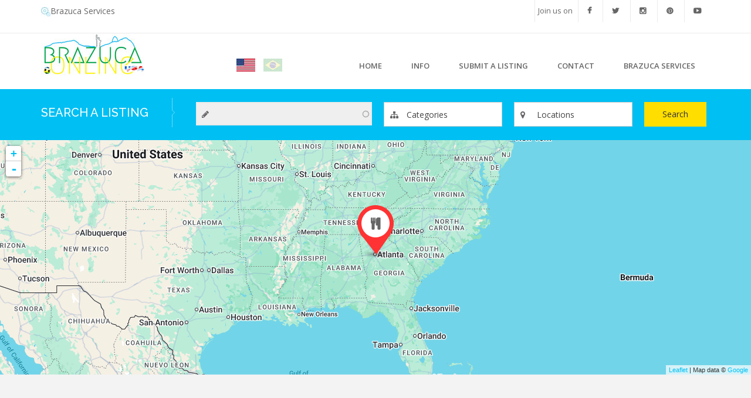

--- FILE ---
content_type: text/html; charset=utf-8
request_url: https://brazuca.online/en/location/morrow
body_size: 14506
content:
<!DOCTYPE html>
<html lang="en" dir="ltr" prefix="og: http://ogp.me/ns# article: http://ogp.me/ns/article# book: http://ogp.me/ns/book# profile: http://ogp.me/ns/profile# video: http://ogp.me/ns/video# product: http://ogp.me/ns/product# content: http://purl.org/rss/1.0/modules/content/ dc: http://purl.org/dc/terms/ foaf: http://xmlns.com/foaf/0.1/ rdfs: http://www.w3.org/2000/01/rdf-schema# sioc: http://rdfs.org/sioc/ns# sioct: http://rdfs.org/sioc/types# skos: http://www.w3.org/2004/02/skos/core# xsd: http://www.w3.org/2001/XMLSchema#">
<head>
   <meta http-equiv="Content-Type" content="text/html; charset=utf-8" />
<link rel="apple-touch-icon" sizes="57x57" href="/sites/default/files/favicons/apple-touch-icon-57x57.png"/>
<link rel="apple-touch-icon" sizes="60x60" href="/sites/default/files/favicons/apple-touch-icon-60x60.png"/>
<link rel="apple-touch-icon" sizes="72x72" href="/sites/default/files/favicons/apple-touch-icon-72x72.png"/>
<link rel="apple-touch-icon" sizes="76x76" href="/sites/default/files/favicons/apple-touch-icon-76x76.png"/>
<link rel="apple-touch-icon" sizes="114x114" href="/sites/default/files/favicons/apple-touch-icon-114x114.png"/>
<link rel="apple-touch-icon" sizes="120x120" href="/sites/default/files/favicons/apple-touch-icon-120x120.png"/>
<link rel="apple-touch-icon" sizes="144x144" href="/sites/default/files/favicons/apple-touch-icon-144x144.png"/>
<link rel="apple-touch-icon" sizes="152x152" href="/sites/default/files/favicons/apple-touch-icon-152x152.png"/>
<link rel="apple-touch-icon" sizes="180x180" href="/sites/default/files/favicons/apple-touch-icon-180x180.png"/>
<link rel="icon" type="image/png" href="/sites/default/files/favicons/favicon-32x32.png" sizes="32x32"/>
<link rel="icon" type="image/png" href="/sites/default/files/favicons/android-chrome-192x192.png" sizes="192x192"/>
<link rel="icon" type="image/png" href="/sites/default/files/favicons/favicon-96x96.png" sizes="96x96"/>
<link rel="icon" type="image/png" href="/sites/default/files/favicons/favicon-16x16.png" sizes="16x16"/>
<link rel="manifest" href="/sites/default/files/favicons/manifest.json"/>
<link rel="mask-icon" href="/sites/default/files/favicons/safari-pinned-tab.svg" color="#5bbad5"/>
<meta name="msapplication-TileColor" content="#da532c"/>
<meta name="msapplication-TileImage" content="/sites/default/files/favicons/mstile-144x144.png"/>
<meta name="theme-color" content="#ffffff"/>
<meta name="MobileOptimized" content="width" />
<meta name="HandheldFriendly" content="true" />
<meta name="viewport" content="width=device-width, initial-scale=1" />
<meta about="/en/location/morrow" typeof="skos:Concept" property="rdfs:label skos:prefLabel" content="Morrow" />
<meta name="generator" content="Drupal 7 (https://www.drupal.org)" />
<link rel="canonical" href="https://brazuca.online/en/location/morrow" />
<link rel="shortlink" href="https://brazuca.online/en/taxonomy/term/2882" />
<meta property="og:site_name" content="Brazuca Online" />
<meta property="og:type" content="article" />
<meta property="og:url" content="https://brazuca.online/en/location/morrow" />
<meta property="og:title" content="Morrow" />
<link rel="shortcut icon" href="https://brazuca.online/sites/default/files/favicon.ico" type="image/vnd.microsoft.icon" />
   <title>Morrow | Brazuca Online</title>
  <style>
@import url("https://brazuca.online/sites/all/libraries/font-awesome/css/fontawesome.min.css?snzs4b");
</style>
<style>
@import url("https://brazuca.online/modules/system/system.base.css?snzs4b");
</style>
<style media="screen">
@import url("https://brazuca.online/sites/all/libraries/leaflet_markercluster/dist/MarkerCluster.css?snzs4b");
@import url("https://brazuca.online/sites/all/libraries/leaflet_markercluster/dist/MarkerCluster.Default.css?snzs4b");
</style>
<style>
@import url("https://brazuca.online/sites/all/libraries/chosen/chosen.css?snzs4b");
@import url("https://brazuca.online/sites/all/modules/chosen/css/chosen-drupal.css?snzs4b");
@import url("https://brazuca.online/sites/all/modules/jquery_update/replace/ui/themes/base/minified/jquery.ui.core.min.css?snzs4b");
@import url("https://brazuca.online/sites/all/modules/jquery_update/replace/ui/themes/base/minified/jquery.ui.theme.min.css?snzs4b");
@import url("https://brazuca.online/sites/all/modules/jquery_update/replace/ui/themes/base/minified/jquery.ui.menu.min.css?snzs4b");
@import url("https://brazuca.online/sites/all/modules/jquery_update/replace/ui/themes/base/minified/jquery.ui.autocomplete.min.css?snzs4b");
</style>
<style>
@import url("https://brazuca.online/sites/all/modules/date/date_api/date.css?snzs4b");
@import url("https://brazuca.online/modules/field/theme/field.css?snzs4b");
@import url("https://brazuca.online/sites/all/modules/logintoboggan/logintoboggan.css?snzs4b");
@import url("https://brazuca.online/modules/node/node.css?snzs4b");
@import url("https://brazuca.online/sites/all/modules/office_hours/office_hours.css?snzs4b");
@import url("https://brazuca.online/sites/all/modules/views/css/views.css?snzs4b");
@import url("https://brazuca.online/sites/all/modules/ckeditor/css/ckeditor.css?snzs4b");
</style>
<style>
@import url("https://brazuca.online/sites/all/modules/colorbox/styles/default/colorbox_style.css?snzs4b");
@import url("https://brazuca.online/sites/all/modules/ctools/css/ctools.css?snzs4b");
@import url("https://brazuca.online/sites/all/modules/fivestar/css/fivestar.css?snzs4b");
@import url("https://brazuca.online/sites/all/libraries/leaflet/leaflet.css?snzs4b");
</style>
<style>
@import url("https://brazuca.online/sites/all/modules/ip_geoloc/css/ip_geoloc_leaflet_markers.css?snzs4b");
@import url("https://brazuca.online/modules/locale/locale.css?snzs4b");
@import url("https://brazuca.online/sites/all/modules/responsive_menus/styles/meanMenu/meanmenu.min.css?snzs4b");
@import url("https://brazuca.online/sites/all/modules/search_autocomplete/css/themes/user-blue.css?snzs4b");
@import url("https://brazuca.online/sites/all/modules/search_autocomplete/css/themes/basic-brown.css?snzs4b");
@import url("https://brazuca.online/sites/all/modules/search_autocomplete/css/themes/basic-green.css?snzs4b");
@import url("https://brazuca.online/sites/all/modules/addtoany/addtoany.css?snzs4b");
</style>
<link type="text/css" rel="stylesheet" href="//maxcdn.bootstrapcdn.com/font-awesome/4.7.0/css/font-awesome.min.css" media="all" />
<style>
@import url("https://brazuca.online/sites/all/libraries/superfish/css/superfish.css?snzs4b");
</style>
<link type="text/css" rel="stylesheet" href="https://cdn.jsdelivr.net/npm/bootstrap@3.0.2/dist/css/bootstrap.css" media="all" />
<style>
@import url("https://brazuca.online/sites/all/themes/bizreview/bootstrap/css/bootstrap.css?snzs4b");
@import url("https://brazuca.online/sites/all/themes/bizreview/css/style.css?snzs4b");
@import url("https://brazuca.online/sites/all/themes/bizreview/css/brazuca.css?snzs4b");
</style>

<!--[if (lt IE 9)]>
<link type="text/css" rel="stylesheet" href="https://brazuca.online/sites/all/themes/bizreview/css/ie8.css?snzs4b" media="all" />
<![endif]-->
<link type="text/css" rel="stylesheet" href="https://brazuca.online/sites/all/themes/bizreview/css/color-blue-style.css?snzs4b" media="all" />

    <!-- Media Queries support for IE6-8 -->  
  <!--[if lt IE 9]>
    <script src="https://brazuca.online/sites/all/themes/bizreview/js/respond.min.js"></script>
  <![endif]-->
    
  <!-- HTML5 element support for IE6-8 -->
  <!--[if lt IE 9]>
    <script src="//html5shiv.googlecode.com/svn/trunk/html5.js"></script>
  <![endif]-->
  <script src="//code.jquery.com/jquery-1.9.1.min.js"></script>
<script>window.jQuery || document.write("<script src='/sites/all/modules/jquery_update/replace/jquery/1.9/jquery.min.js'>\x3C/script>")</script>
<script src="https://brazuca.online/misc/jquery-extend-3.4.0.js?v=1.9.1"></script>
<script src="https://brazuca.online/misc/jquery-html-prefilter-3.5.0-backport.js?v=1.9.1"></script>
<script src="https://brazuca.online/misc/jquery.once.js?v=1.2"></script>
<script src="https://brazuca.online/misc/drupal.js?snzs4b"></script>
<script src="//code.jquery.com/ui/1.10.2/jquery-ui.min.js"></script>
<script>window.jQuery.ui || document.write("<script src='/sites/all/modules/jquery_update/replace/ui/ui/minified/jquery-ui.min.js'>\x3C/script>")</script>
<script src="https://maps.googleapis.com/maps/api/js?key=AIzaSyBivAaG2OIrR71euoNfRjPdWHAye56ZXI0&amp;v=3.8"></script>
<script src="https://brazuca.online/sites/all/modules/jquery_update/replace/ui/external/jquery.cookie.js?v=67fb34f6a866c40d0570"></script>
<script src="https://brazuca.online/sites/all/modules/jquery_update/replace/misc/jquery.form.min.js?v=2.69"></script>
<script>L_ROOT_URL = "/sites/all/libraries/leaflet/";</script>
<script src="https://brazuca.online/sites/all/libraries/leaflet/leaflet.js?snzs4b"></script>
<script src="https://brazuca.online/sites/all/libraries/chosen/chosen.jquery.min.js?v=1.1.0"></script>
<script src="https://brazuca.online/misc/ui/jquery.ui.position-1.13.0-backport.js?v=1.10.2"></script>
<script src="https://brazuca.online/sites/all/libraries/leaflet_markercluster/dist/leaflet.markercluster.js?v=0.4"></script>
<script src="https://brazuca.online/misc/form-single-submit.js?v=7.103"></script>
<script src="https://brazuca.online/misc/ajax.js?v=7.103"></script>
<script src="https://brazuca.online/sites/all/modules/jquery_update/js/jquery_update.js?v=0.0.1"></script>
<script src="https://cdn.jsdelivr.net/npm/bootstrap@3.0.2/dist/js/bootstrap.js"></script>
<script src="https://brazuca.online/sites/all/libraries/colorbox/jquery.colorbox-min.js?snzs4b"></script>
<script src="https://brazuca.online/sites/all/modules/colorbox/js/colorbox.js?snzs4b"></script>
<script src="https://brazuca.online/sites/all/modules/colorbox/styles/default/colorbox_style.js?snzs4b"></script>
<script src="https://brazuca.online/sites/all/modules/colorbox/js/colorbox_load.js?snzs4b"></script>
<script src="https://brazuca.online/sites/all/modules/colorbox/js/colorbox_inline.js?snzs4b"></script>
<script src="https://brazuca.online/sites/all/modules/ip_geoloc/js/ip_geoloc_current_location.js?snzs4b"></script>
<script src="https://brazuca.online/sites/all/modules/fivestar/js/fivestar.js?snzs4b"></script>
<script src="https://brazuca.online/sites/all/modules/views/js/base.js?snzs4b"></script>
<script src="https://brazuca.online/sites/all/themes/bootstrap/js/misc/_progress.js?v=7.103"></script>
<script src="https://brazuca.online/sites/all/modules/views/js/ajax_view.js?snzs4b"></script>
<script src="https://brazuca.online/sites/all/modules/leaflet/leaflet.drupal.js?snzs4b"></script>
<script>L.Icon.Default.imagePath = "/sites/all/libraries/leaflet/images/";</script>
<script src="https://brazuca.online/sites/all/modules/better_exposed_filters/better_exposed_filters.js?snzs4b"></script>
<script src="https://brazuca.online/sites/all/modules/responsive_menus/styles/meanMenu/jquery.meanmenu.min.js?snzs4b"></script>
<script src="https://brazuca.online/sites/all/modules/responsive_menus/styles/meanMenu/responsive_menus_mean_menu.js?snzs4b"></script>
<script src="https://brazuca.online/sites/all/modules/search_autocomplete/js/jquery.autocomplete.js?snzs4b"></script>
<script>jQuery(document).ready(function($) { 
		$(window).scroll(function() {
			if($(this).scrollTop() != 0) {
				$("#toTop").fadeIn();	
			} else {
				$("#toTop").fadeOut();
			}
		});
		
		$("#toTop").click(function() {
			$("body,html").animate({scrollTop:0},800);
		});	
		
		});</script>
<script src="https://brazuca.online/sites/all/modules/leaflet_markercluster/leaflet_markercluster.drupal.js?snzs4b"></script>
<script src="https://brazuca.online/sites/all/modules/leaflet_more_maps/leaflet_more_maps.js?snzs4b"></script>
<script src="https://brazuca.online/sites/all/modules/ip_geoloc/js/ip_geoloc_leaflet_tagged_marker.js?snzs4b"></script>
<script src="https://brazuca.online/sites/all/modules/chosen/chosen.js?v=1.1.0"></script>
<script src="https://brazuca.online/sites/all/libraries/superfish/jquery.hoverIntent.minified.js?snzs4b"></script>
<script src="https://brazuca.online/sites/all/libraries/superfish/sftouchscreen.js?snzs4b"></script>
<script src="https://brazuca.online/sites/all/libraries/superfish/sfsmallscreen.js?snzs4b"></script>
<script src="https://brazuca.online/sites/all/libraries/superfish/supposition.js?snzs4b"></script>
<script src="https://brazuca.online/sites/all/libraries/superfish/superfish.js?snzs4b"></script>
<script src="https://brazuca.online/sites/all/modules/superfish/superfish.js?snzs4b"></script>
<script src="https://brazuca.online/sites/all/themes/bizreview/js/custom.js?snzs4b"></script>
<script src="https://brazuca.online/sites/all/themes/bizreview/bootstrap/js/bootstrap.min.js?snzs4b"></script>
<script src="https://brazuca.online/sites/all/themes/bootstrap/js/modules/views/js/ajax_view.js?snzs4b"></script>
<script src="https://brazuca.online/sites/all/themes/bootstrap/js/misc/ajax.js?snzs4b"></script>
<script>jQuery.extend(Drupal.settings, {"basePath":"\/","pathPrefix":"en\/","setHasJsCookie":0,"ajaxPageState":{"theme":"bizreview","theme_token":"qykynPiGwvRHo6yVIw9Wby5_obMGQE9eP-wAiWiX7eo","jquery_version":"1.9","js":{"sites\/all\/themes\/bootstrap\/js\/bootstrap.js":1,"\/\/code.jquery.com\/jquery-1.9.1.min.js":1,"0":1,"misc\/jquery-extend-3.4.0.js":1,"misc\/jquery-html-prefilter-3.5.0-backport.js":1,"misc\/jquery.once.js":1,"misc\/drupal.js":1,"\/\/code.jquery.com\/ui\/1.10.2\/jquery-ui.min.js":1,"1":1,"https:\/\/maps.googleapis.com\/maps\/api\/js?key=AIzaSyBivAaG2OIrR71euoNfRjPdWHAye56ZXI0\u0026v=3.8":1,"sites\/all\/modules\/jquery_update\/replace\/ui\/external\/jquery.cookie.js":1,"sites\/all\/modules\/jquery_update\/replace\/misc\/jquery.form.min.js":1,"2":1,"sites\/all\/libraries\/leaflet\/leaflet.js":1,"sites\/all\/libraries\/chosen\/chosen.jquery.min.js":1,"misc\/ui\/jquery.ui.position-1.13.0-backport.js":1,"sites\/all\/libraries\/leaflet_markercluster\/dist\/leaflet.markercluster.js":1,"misc\/form-single-submit.js":1,"misc\/ajax.js":1,"sites\/all\/modules\/jquery_update\/js\/jquery_update.js":1,"https:\/\/cdn.jsdelivr.net\/npm\/bootstrap@3.0.2\/dist\/js\/bootstrap.js":1,"sites\/all\/libraries\/colorbox\/jquery.colorbox-min.js":1,"sites\/all\/modules\/colorbox\/js\/colorbox.js":1,"sites\/all\/modules\/colorbox\/styles\/default\/colorbox_style.js":1,"sites\/all\/modules\/colorbox\/js\/colorbox_load.js":1,"sites\/all\/modules\/colorbox\/js\/colorbox_inline.js":1,"sites\/all\/modules\/ip_geoloc\/js\/ip_geoloc_current_location.js":1,"sites\/all\/modules\/fivestar\/js\/fivestar.js":1,"sites\/all\/modules\/views\/js\/base.js":1,"sites\/all\/themes\/bootstrap\/js\/misc\/_progress.js":1,"sites\/all\/modules\/views\/js\/ajax_view.js":1,"sites\/all\/modules\/leaflet\/leaflet.drupal.js":1,"3":1,"sites\/all\/modules\/better_exposed_filters\/better_exposed_filters.js":1,"sites\/all\/modules\/responsive_menus\/styles\/meanMenu\/jquery.meanmenu.min.js":1,"sites\/all\/modules\/responsive_menus\/styles\/meanMenu\/responsive_menus_mean_menu.js":1,"sites\/all\/modules\/search_autocomplete\/js\/jquery.autocomplete.js":1,"4":1,"sites\/all\/modules\/leaflet_markercluster\/leaflet_markercluster.drupal.js":1,"sites\/all\/modules\/leaflet_more_maps\/leaflet_more_maps.js":1,"sites\/all\/modules\/ip_geoloc\/js\/ip_geoloc_leaflet_tagged_marker.js":1,"sites\/all\/modules\/chosen\/chosen.js":1,"sites\/all\/libraries\/superfish\/jquery.hoverIntent.minified.js":1,"sites\/all\/libraries\/superfish\/sftouchscreen.js":1,"sites\/all\/libraries\/superfish\/sfsmallscreen.js":1,"sites\/all\/libraries\/superfish\/supposition.js":1,"sites\/all\/libraries\/superfish\/superfish.js":1,"sites\/all\/modules\/superfish\/superfish.js":1,"sites\/all\/themes\/bizreview\/js\/custom.js":1,"sites\/all\/themes\/bizreview\/bootstrap\/js\/bootstrap.min.js":1,"sites\/all\/themes\/bootstrap\/js\/modules\/views\/js\/ajax_view.js":1,"sites\/all\/themes\/bootstrap\/js\/misc\/ajax.js":1},"css":{"sites\/all\/libraries\/font-awesome\/css\/fontawesome.min.css":1,"modules\/system\/system.base.css":1,"sites\/all\/libraries\/leaflet_markercluster\/dist\/MarkerCluster.Default.ie.css":1,"sites\/all\/libraries\/leaflet_markercluster\/dist\/MarkerCluster.css":1,"sites\/all\/libraries\/leaflet_markercluster\/dist\/MarkerCluster.Default.css":1,"sites\/all\/libraries\/chosen\/chosen.css":1,"sites\/all\/modules\/chosen\/css\/chosen-drupal.css":1,"misc\/ui\/jquery.ui.core.css":1,"misc\/ui\/jquery.ui.theme.css":1,"misc\/ui\/jquery.ui.menu.css":1,"misc\/ui\/jquery.ui.autocomplete.css":1,"sites\/all\/modules\/date\/date_api\/date.css":1,"modules\/field\/theme\/field.css":1,"sites\/all\/modules\/logintoboggan\/logintoboggan.css":1,"modules\/node\/node.css":1,"sites\/all\/modules\/office_hours\/office_hours.css":1,"sites\/all\/modules\/views\/css\/views.css":1,"sites\/all\/modules\/ckeditor\/css\/ckeditor.css":1,"sites\/all\/modules\/colorbox\/styles\/default\/colorbox_style.css":1,"sites\/all\/modules\/ctools\/css\/ctools.css":1,"sites\/all\/modules\/fivestar\/css\/fivestar.css":1,"sites\/all\/libraries\/leaflet\/leaflet.css":1,"sites\/all\/libraries\/leaflet\/leaflet.ie.css":1,"sites\/all\/modules\/ip_geoloc\/css\/ip_geoloc_leaflet_markers.css":1,"modules\/locale\/locale.css":1,"sites\/all\/modules\/responsive_menus\/styles\/meanMenu\/meanmenu.min.css":1,"sites\/all\/modules\/search_autocomplete\/css\/themes\/user-blue.css":1,"sites\/all\/modules\/search_autocomplete\/css\/themes\/basic-brown.css":1,"sites\/all\/modules\/search_autocomplete\/css\/themes\/basic-green.css":1,"sites\/all\/modules\/addtoany\/addtoany.css":1,"\/\/maxcdn.bootstrapcdn.com\/font-awesome\/4.7.0\/css\/font-awesome.min.css":1,"sites\/all\/libraries\/superfish\/css\/superfish.css":1,"https:\/\/cdn.jsdelivr.net\/npm\/bootstrap@3.0.2\/dist\/css\/bootstrap.css":1,"sites\/all\/themes\/bizreview\/bootstrap\/css\/bootstrap.css":1,"sites\/all\/themes\/bizreview\/css\/style.css":1,"sites\/all\/themes\/bizreview\/css\/brazuca.css":1,"sites\/all\/themes\/bizreview\/color\/colors.css":1,"sites\/all\/themes\/bizreview\/css\/local.css":1,"sites\/all\/themes\/bizreview\/css\/ie8.css":1,"sites\/all\/themes\/bizreview\/css\/color-blue-style.css":1}},"colorbox":{"opacity":"0.85","current":"{current} of {total}","previous":"\u00ab Prev","next":"Next \u00bb","close":"Close","maxWidth":"98%","maxHeight":"98%","fixed":true,"mobiledetect":false,"mobiledevicewidth":"480px"},"jcarousel":{"ajaxPath":"\/en\/jcarousel\/ajax\/views"},"ip_geoloc_menu_callback":"https:\/\/brazuca.online\/js\/ip_geoloc\/current_location","ip_geoloc_refresh_page":false,"ip_geoloc_reverse_geocode":1,"views":{"ajax_path":"\/en\/views\/ajax","ajaxViews":{"views_dom_id:45b90d0e40c1fbec388e4a01a5113eaa":{"view_name":"list_business","view_display_id":"page_1","view_args":"2882","view_path":"taxonomy\/term\/2882","view_base_path":"taxonomy\/term\/%","view_dom_id":"45b90d0e40c1fbec388e4a01a5113eaa","pager_element":0}}},"urlIsAjaxTrusted":{"\/en\/views\/ajax":true,"\/en\/list-indexed-business":true},"better_exposed_filters":{"views":{"list_business":{"displays":{"page_1":{"filters":[]}}},"map_list_business":{"displays":{"block_1":{"filters":[]}}},"list_locations":{"displays":{"attachment_1":{"filters":[]},"block":{"filters":[]}}},"categories":{"displays":{"block_2":{"filters":[]},"block_3":{"filters":[]}}}},"datepicker":false,"slider":false,"settings":[],"autosubmit":false},"leaflet":[{"mapId":"ip-geoloc-map-of-view-map_list_business-block_1-5c040602e9439d2dcc6b7f886750a222","map":{"label":"Google roadmap (zoom 0..21)","description":"Google roadmap","settings":{"maxZoom":18,"attributionControl":true,"closePopupOnClick":true,"doubleClickZoom":true,"dragging":true,"fadeAnimation":true,"layerControl":false,"minZoom":0,"scrollWheelZoom":false,"touchZoom":true,"trackResize":true,"zoomAnimation":true,"zoomControl":true,"zoom":5,"revertLastMarkerOnMapOut":false,"maxClusterRadius":80,"disableClusteringAtZoom":"","addRegionToolTips":true,"hullHugFactor":-1,"touchMode":"auto","animateAddingMarkers":true,"regionLevels":[0,1,1,1,1,1,1,1,1,1,1,1,1,1,1,1,1,1,1],"zoomIndicator":false,"zoomOnClick":0,"resetControl":false,"clusterControl":false,"scaleControl":false,"openBalloonsOnHover":false,"gotoContentOnClick":false},"layers":{"layer":{"type":"google","urlTemplate":"\/\/mt{s}.googleapis.com\/vt?x={x}\u0026y={y}\u0026z={z}","options":{"attribution":"Map data \u0026copy; \u003Ca target=\u0022attr\u0022 href=\u0022http:\/\/googlemaps.com\u0022\u003EGoogle\u003C\/a\u003E","detectRetina":false,"subdomains":[0,1,2,3]}}}},"features":[{"type":"point","lat":33.5847,"lon":-84.3138,"feature_id":"624","popup":"\u003Ca href=\u0022\/en\/business-listing\/mr-cheese-bread\u0022\u003EMr Cheese Bread\u003C\/a\u003E\u003Cbr \/\u003E\u003Ca href=\u0022\/en\/business-listing\/mr-cheese-bread\u0022\u003E\u003Cimg typeof=\u0022foaf:Image\u0022 class=\u0022img-responsive\u0022 src=\u0022https:\/\/brazuca.online\/sites\/default\/files\/styles\/image-marker\/public\/photos\/mr-cheese.jpg?itok=P3fnV2WC\u0022 width=\u0022220\u0022 height=\u0022100\u0022 alt=\u0022Mr Cheese Bread\u0022 title=\u0022Mr Cheese Bread\u0022 \/\u003E\u003C\/a\u003E\u003Cbr \/\u003E\u003Cdiv class=\u0022location vcard\u0022 itemscope itemtype=\u0022http:\/\/schema.org\/PostalAddress\u0022\u003E\n  \u003Cdiv class=\u0022adr\u0022\u003E\n              \u003Cdiv class=\u0022street-address\u0022\u003E\n        \u003Cspan itemprop=\u0022streetAddress\u0022\u003E 6239 Maddox Rd\u003C\/span\u003E\n              \u003C\/div\u003E\n                    \u003Cspan class=\u0022locality\u0022 itemprop=\u0022addressLocality\u0022\u003EMorrow, \u003C\/span\u003E\n                \u003Cspan class=\u0022region\u0022 itemprop=\u0022addressRegion\u0022\u003EGA\u003C\/span\u003E\n        \n          \u003Cspan class=\u0022postal-code\u0022 itemprop=\u0022postalCode\u0022\u003E30260\u003C\/span\u003E\n        \n                                          \u003C\/div\u003E\n  \u003C\/div\u003E\n\u003Cbr \/\u003E\u003Ca href=\u0022tel:%2B1%28770%29905-0985\u0022\u003E+1 (770) 905-0985\u003C\/a\u003E","specialCharClass":"fa fa-cutlery","tooltip":"Mr Cheese Bread\nPOINT (-84.3138 33.5847)","regions":["","POINT (-84.3138 33.5847)"],"cssClass":"tag-inside-marker","icon":{"iconUrl":"https:\/\/brazuca.online\/sites\/all\/themes\/bizreview\/amarkers\/red.png","iconSize":{"x":62,"y":89},"iconAnchor":{"x":31,"y":89},"popupAnchor":{"x":0,"y":-90}}}]}],"chosen":{"selector":"select:visible, select#edit-field-location-taxonomize-terms-parents-all, select.chosen-processed, select#edit-field-category-und, .page-node-add-business select","minimum_single":5,"minimum_multiple":10,"minimum_width":200,"options":{"allow_single_deselect":false,"disable_search":false,"disable_search_threshold":0,"search_contains":false,"placeholder_text_multiple":"Choose some options","placeholder_text_single":"Choose an option","no_results_text":"No results match","inherit_select_classes":true}},"responsive_menus":[{"selectors":"#main-menu","container":"body","trigger_txt":"\u003Cspan \/\u003E\u003Cspan \/\u003E\u003Cspan \/\u003E","close_txt":"X","close_size":"18px","position":"right","media_size":"767","show_children":"1","expand_children":"1","expand_txt":"+","contract_txt":"-","remove_attrs":"1","responsive_menus_style":"mean_menu"}],"search_autocomplete":{"form1":{"selector":"#edit-search-block-form--2","minChars":"3","max_sug":"10","type":"internal","datas":"https:\/\/brazuca.online\/en\/search_autocomplete\/autocomplete\/1\/","fid":"1","theme":"basic-green","auto_submit":"1","auto_redirect":"1"},"form2":{"selector":"#search-form[action=\u0022\/search\/user\u0022] #edit-keys","minChars":"3","max_sug":"10","type":"internal","datas":"https:\/\/brazuca.online\/en\/search_autocomplete\/autocomplete\/2\/","fid":"2","theme":"user-blue","auto_submit":"1","auto_redirect":"1"},"form3":{"selector":"#edit-search-block-form--2","minChars":"3","max_sug":"10","type":"internal","datas":"https:\/\/brazuca.online\/en\/search_autocomplete\/autocomplete\/3\/","fid":"3","theme":"basic-green","auto_submit":"1","auto_redirect":"1"},"form4":{"selector":"#edit-search-api-views-fulltext","minChars":"3","max_sug":"10","type":"internal","datas":"https:\/\/brazuca.online\/en\/search_autocomplete\/autocomplete\/4\/","fid":"4","theme":"basic-brown","auto_submit":"1","auto_redirect":"1"},"form5":{"selector":"#edit-keys","minChars":"3","max_sug":"10","type":"internal","datas":"https:\/\/brazuca.online\/en\/search_autocomplete\/autocomplete\/5\/","fid":"5","theme":"basic-green","auto_submit":"1","auto_redirect":"1"},"form6":{"selector":"#edit-custom-search-blocks-form-1--2","minChars":"3","max_sug":"10","type":"internal","datas":"https:\/\/brazuca.online\/en\/search_autocomplete\/autocomplete\/6\/","fid":"6","theme":"basic-green","auto_submit":"1","auto_redirect":"1"}},"superfish":{"1":{"id":"1","sf":{"animation":{"opacity":"show","height":"show"},"speed":"fast"},"plugins":{"touchscreen":{"behaviour":"0","mode":"always_active"},"smallscreen":{"mode":"window_width","breakpointUnit":"px","type":"select","addSelected":true,"title":"Main menu"},"supposition":true}}},"bootstrap":{"anchorsFix":1,"anchorsSmoothScrolling":1,"formHasError":1,"popoverEnabled":1,"popoverOptions":{"animation":1,"html":0,"placement":"right","selector":"","trigger":"click","triggerAutoclose":1,"title":"","content":"","delay":0,"container":"body"},"tooltipEnabled":1,"tooltipOptions":{"animation":1,"html":0,"placement":"auto left","selector":"","trigger":"hover focus","delay":0,"container":"body"}}});</script>
  
 <link type="text/css" rel="stylesheet" media="all" href="/sites/all/themes/bizreview/fontawesome/css/font-awesome.min.css" />
 <link href='//fonts.googleapis.com/css?family=Raleway:400,500,700,600,800,900,100,200,300' rel='stylesheet' type='text/css'>
	
<link rel="stylesheet" href="https://pro.fontawesome.com/releases/v5.7.1/css/all.css" integrity="sha384-6jHF7Z3XI3fF4XZixAuSu0gGKrXwoX/w3uFPxC56OtjChio7wtTGJWRW53Nhx6Ev" crossorigin="anonymous">
	
  <script async src="//pagead2.googlesyndication.com/pagead/js/adsbygoogle.js"></script>
	<script>
	  (adsbygoogle = window.adsbygoogle || []).push({
		google_ad_client: "ca-pub-6548247302070493",
		enable_page_level_ads: true,
        overlays: {bottom: true}
	  });
	</script>
  <script src="//code.jquery.com/jquery-1.9.1.min.js"></script>
<script>window.jQuery || document.write("<script src='/sites/all/modules/jquery_update/replace/jquery/1.9/jquery.min.js'>\x3C/script>")</script>
<script src="https://brazuca.online/misc/jquery-extend-3.4.0.js?v=1.9.1"></script>
<script src="https://brazuca.online/misc/jquery-html-prefilter-3.5.0-backport.js?v=1.9.1"></script>
<script src="https://brazuca.online/misc/jquery.once.js?v=1.2"></script>
<script src="https://brazuca.online/misc/drupal.js?snzs4b"></script>
<script src="//code.jquery.com/ui/1.10.2/jquery-ui.min.js"></script>
<script>window.jQuery.ui || document.write("<script src='/sites/all/modules/jquery_update/replace/ui/ui/minified/jquery-ui.min.js'>\x3C/script>")</script>
<script src="https://maps.googleapis.com/maps/api/js?key=AIzaSyBivAaG2OIrR71euoNfRjPdWHAye56ZXI0&amp;v=3.8"></script>
<script src="https://brazuca.online/sites/all/modules/jquery_update/replace/ui/external/jquery.cookie.js?v=67fb34f6a866c40d0570"></script>
<script src="https://brazuca.online/sites/all/modules/jquery_update/replace/misc/jquery.form.min.js?v=2.69"></script>
<script>L_ROOT_URL = "/sites/all/libraries/leaflet/";</script>
<script src="https://brazuca.online/sites/all/libraries/leaflet/leaflet.js?snzs4b"></script>
<script src="https://brazuca.online/sites/all/libraries/chosen/chosen.jquery.min.js?v=1.1.0"></script>
<script src="https://brazuca.online/misc/ui/jquery.ui.position-1.13.0-backport.js?v=1.10.2"></script>
<script src="https://brazuca.online/sites/all/libraries/leaflet_markercluster/dist/leaflet.markercluster.js?v=0.4"></script>
<script src="https://brazuca.online/misc/form-single-submit.js?v=7.103"></script>
<script src="https://brazuca.online/misc/ajax.js?v=7.103"></script>
<script src="https://brazuca.online/sites/all/modules/jquery_update/js/jquery_update.js?v=0.0.1"></script>
<script src="https://cdn.jsdelivr.net/npm/bootstrap@3.0.2/dist/js/bootstrap.js"></script>
<script src="https://brazuca.online/sites/all/libraries/colorbox/jquery.colorbox-min.js?snzs4b"></script>
<script src="https://brazuca.online/sites/all/modules/colorbox/js/colorbox.js?snzs4b"></script>
<script src="https://brazuca.online/sites/all/modules/colorbox/styles/default/colorbox_style.js?snzs4b"></script>
<script src="https://brazuca.online/sites/all/modules/colorbox/js/colorbox_load.js?snzs4b"></script>
<script src="https://brazuca.online/sites/all/modules/colorbox/js/colorbox_inline.js?snzs4b"></script>
<script src="https://brazuca.online/sites/all/modules/ip_geoloc/js/ip_geoloc_current_location.js?snzs4b"></script>
<script src="https://brazuca.online/sites/all/modules/fivestar/js/fivestar.js?snzs4b"></script>
<script src="https://brazuca.online/sites/all/modules/views/js/base.js?snzs4b"></script>
<script src="https://brazuca.online/sites/all/themes/bootstrap/js/misc/_progress.js?v=7.103"></script>
<script src="https://brazuca.online/sites/all/modules/views/js/ajax_view.js?snzs4b"></script>
<script src="https://brazuca.online/sites/all/modules/leaflet/leaflet.drupal.js?snzs4b"></script>
<script>L.Icon.Default.imagePath = "/sites/all/libraries/leaflet/images/";</script>
<script src="https://brazuca.online/sites/all/modules/better_exposed_filters/better_exposed_filters.js?snzs4b"></script>
<script src="https://brazuca.online/sites/all/modules/responsive_menus/styles/meanMenu/jquery.meanmenu.min.js?snzs4b"></script>
<script src="https://brazuca.online/sites/all/modules/responsive_menus/styles/meanMenu/responsive_menus_mean_menu.js?snzs4b"></script>
<script src="https://brazuca.online/sites/all/modules/search_autocomplete/js/jquery.autocomplete.js?snzs4b"></script>
<script>jQuery(document).ready(function($) { 
		$(window).scroll(function() {
			if($(this).scrollTop() != 0) {
				$("#toTop").fadeIn();	
			} else {
				$("#toTop").fadeOut();
			}
		});
		
		$("#toTop").click(function() {
			$("body,html").animate({scrollTop:0},800);
		});	
		
		});</script>
<script src="https://brazuca.online/sites/all/modules/leaflet_markercluster/leaflet_markercluster.drupal.js?snzs4b"></script>
<script src="https://brazuca.online/sites/all/modules/leaflet_more_maps/leaflet_more_maps.js?snzs4b"></script>
<script src="https://brazuca.online/sites/all/modules/ip_geoloc/js/ip_geoloc_leaflet_tagged_marker.js?snzs4b"></script>
<script src="https://brazuca.online/sites/all/modules/chosen/chosen.js?v=1.1.0"></script>
<script src="https://brazuca.online/sites/all/libraries/superfish/jquery.hoverIntent.minified.js?snzs4b"></script>
<script src="https://brazuca.online/sites/all/libraries/superfish/sftouchscreen.js?snzs4b"></script>
<script src="https://brazuca.online/sites/all/libraries/superfish/sfsmallscreen.js?snzs4b"></script>
<script src="https://brazuca.online/sites/all/libraries/superfish/supposition.js?snzs4b"></script>
<script src="https://brazuca.online/sites/all/libraries/superfish/superfish.js?snzs4b"></script>
<script src="https://brazuca.online/sites/all/modules/superfish/superfish.js?snzs4b"></script>
<script src="https://brazuca.online/sites/all/themes/bizreview/js/custom.js?snzs4b"></script>
<script src="https://brazuca.online/sites/all/themes/bizreview/bootstrap/js/bootstrap.min.js?snzs4b"></script>
<script src="https://brazuca.online/sites/all/themes/bootstrap/js/modules/views/js/ajax_view.js?snzs4b"></script>
<script src="https://brazuca.online/sites/all/themes/bootstrap/js/misc/ajax.js?snzs4b"></script>
<script>jQuery.extend(Drupal.settings, {"basePath":"\/","pathPrefix":"en\/","setHasJsCookie":0,"ajaxPageState":{"theme":"bizreview","theme_token":"qykynPiGwvRHo6yVIw9Wby5_obMGQE9eP-wAiWiX7eo","jquery_version":"1.9","js":{"sites\/all\/themes\/bootstrap\/js\/bootstrap.js":1,"\/\/code.jquery.com\/jquery-1.9.1.min.js":1,"0":1,"misc\/jquery-extend-3.4.0.js":1,"misc\/jquery-html-prefilter-3.5.0-backport.js":1,"misc\/jquery.once.js":1,"misc\/drupal.js":1,"\/\/code.jquery.com\/ui\/1.10.2\/jquery-ui.min.js":1,"1":1,"https:\/\/maps.googleapis.com\/maps\/api\/js?key=AIzaSyBivAaG2OIrR71euoNfRjPdWHAye56ZXI0\u0026v=3.8":1,"sites\/all\/modules\/jquery_update\/replace\/ui\/external\/jquery.cookie.js":1,"sites\/all\/modules\/jquery_update\/replace\/misc\/jquery.form.min.js":1,"2":1,"sites\/all\/libraries\/leaflet\/leaflet.js":1,"sites\/all\/libraries\/chosen\/chosen.jquery.min.js":1,"misc\/ui\/jquery.ui.position-1.13.0-backport.js":1,"sites\/all\/libraries\/leaflet_markercluster\/dist\/leaflet.markercluster.js":1,"misc\/form-single-submit.js":1,"misc\/ajax.js":1,"sites\/all\/modules\/jquery_update\/js\/jquery_update.js":1,"https:\/\/cdn.jsdelivr.net\/npm\/bootstrap@3.0.2\/dist\/js\/bootstrap.js":1,"sites\/all\/libraries\/colorbox\/jquery.colorbox-min.js":1,"sites\/all\/modules\/colorbox\/js\/colorbox.js":1,"sites\/all\/modules\/colorbox\/styles\/default\/colorbox_style.js":1,"sites\/all\/modules\/colorbox\/js\/colorbox_load.js":1,"sites\/all\/modules\/colorbox\/js\/colorbox_inline.js":1,"sites\/all\/modules\/ip_geoloc\/js\/ip_geoloc_current_location.js":1,"sites\/all\/modules\/fivestar\/js\/fivestar.js":1,"sites\/all\/modules\/views\/js\/base.js":1,"sites\/all\/themes\/bootstrap\/js\/misc\/_progress.js":1,"sites\/all\/modules\/views\/js\/ajax_view.js":1,"sites\/all\/modules\/leaflet\/leaflet.drupal.js":1,"3":1,"sites\/all\/modules\/better_exposed_filters\/better_exposed_filters.js":1,"sites\/all\/modules\/responsive_menus\/styles\/meanMenu\/jquery.meanmenu.min.js":1,"sites\/all\/modules\/responsive_menus\/styles\/meanMenu\/responsive_menus_mean_menu.js":1,"sites\/all\/modules\/search_autocomplete\/js\/jquery.autocomplete.js":1,"4":1,"sites\/all\/modules\/leaflet_markercluster\/leaflet_markercluster.drupal.js":1,"sites\/all\/modules\/leaflet_more_maps\/leaflet_more_maps.js":1,"sites\/all\/modules\/ip_geoloc\/js\/ip_geoloc_leaflet_tagged_marker.js":1,"sites\/all\/modules\/chosen\/chosen.js":1,"sites\/all\/libraries\/superfish\/jquery.hoverIntent.minified.js":1,"sites\/all\/libraries\/superfish\/sftouchscreen.js":1,"sites\/all\/libraries\/superfish\/sfsmallscreen.js":1,"sites\/all\/libraries\/superfish\/supposition.js":1,"sites\/all\/libraries\/superfish\/superfish.js":1,"sites\/all\/modules\/superfish\/superfish.js":1,"sites\/all\/themes\/bizreview\/js\/custom.js":1,"sites\/all\/themes\/bizreview\/bootstrap\/js\/bootstrap.min.js":1,"sites\/all\/themes\/bootstrap\/js\/modules\/views\/js\/ajax_view.js":1,"sites\/all\/themes\/bootstrap\/js\/misc\/ajax.js":1},"css":{"sites\/all\/libraries\/font-awesome\/css\/fontawesome.min.css":1,"modules\/system\/system.base.css":1,"sites\/all\/libraries\/leaflet_markercluster\/dist\/MarkerCluster.Default.ie.css":1,"sites\/all\/libraries\/leaflet_markercluster\/dist\/MarkerCluster.css":1,"sites\/all\/libraries\/leaflet_markercluster\/dist\/MarkerCluster.Default.css":1,"sites\/all\/libraries\/chosen\/chosen.css":1,"sites\/all\/modules\/chosen\/css\/chosen-drupal.css":1,"misc\/ui\/jquery.ui.core.css":1,"misc\/ui\/jquery.ui.theme.css":1,"misc\/ui\/jquery.ui.menu.css":1,"misc\/ui\/jquery.ui.autocomplete.css":1,"sites\/all\/modules\/date\/date_api\/date.css":1,"modules\/field\/theme\/field.css":1,"sites\/all\/modules\/logintoboggan\/logintoboggan.css":1,"modules\/node\/node.css":1,"sites\/all\/modules\/office_hours\/office_hours.css":1,"sites\/all\/modules\/views\/css\/views.css":1,"sites\/all\/modules\/ckeditor\/css\/ckeditor.css":1,"sites\/all\/modules\/colorbox\/styles\/default\/colorbox_style.css":1,"sites\/all\/modules\/ctools\/css\/ctools.css":1,"sites\/all\/modules\/fivestar\/css\/fivestar.css":1,"sites\/all\/libraries\/leaflet\/leaflet.css":1,"sites\/all\/libraries\/leaflet\/leaflet.ie.css":1,"sites\/all\/modules\/ip_geoloc\/css\/ip_geoloc_leaflet_markers.css":1,"modules\/locale\/locale.css":1,"sites\/all\/modules\/responsive_menus\/styles\/meanMenu\/meanmenu.min.css":1,"sites\/all\/modules\/search_autocomplete\/css\/themes\/user-blue.css":1,"sites\/all\/modules\/search_autocomplete\/css\/themes\/basic-brown.css":1,"sites\/all\/modules\/search_autocomplete\/css\/themes\/basic-green.css":1,"sites\/all\/modules\/addtoany\/addtoany.css":1,"\/\/maxcdn.bootstrapcdn.com\/font-awesome\/4.7.0\/css\/font-awesome.min.css":1,"sites\/all\/libraries\/superfish\/css\/superfish.css":1,"https:\/\/cdn.jsdelivr.net\/npm\/bootstrap@3.0.2\/dist\/css\/bootstrap.css":1,"sites\/all\/themes\/bizreview\/bootstrap\/css\/bootstrap.css":1,"sites\/all\/themes\/bizreview\/css\/style.css":1,"sites\/all\/themes\/bizreview\/css\/brazuca.css":1,"sites\/all\/themes\/bizreview\/color\/colors.css":1,"sites\/all\/themes\/bizreview\/css\/local.css":1,"sites\/all\/themes\/bizreview\/css\/ie8.css":1,"sites\/all\/themes\/bizreview\/css\/color-blue-style.css":1}},"colorbox":{"opacity":"0.85","current":"{current} of {total}","previous":"\u00ab Prev","next":"Next \u00bb","close":"Close","maxWidth":"98%","maxHeight":"98%","fixed":true,"mobiledetect":false,"mobiledevicewidth":"480px"},"jcarousel":{"ajaxPath":"\/en\/jcarousel\/ajax\/views"},"ip_geoloc_menu_callback":"https:\/\/brazuca.online\/js\/ip_geoloc\/current_location","ip_geoloc_refresh_page":false,"ip_geoloc_reverse_geocode":1,"views":{"ajax_path":"\/en\/views\/ajax","ajaxViews":{"views_dom_id:45b90d0e40c1fbec388e4a01a5113eaa":{"view_name":"list_business","view_display_id":"page_1","view_args":"2882","view_path":"taxonomy\/term\/2882","view_base_path":"taxonomy\/term\/%","view_dom_id":"45b90d0e40c1fbec388e4a01a5113eaa","pager_element":0}}},"urlIsAjaxTrusted":{"\/en\/views\/ajax":true,"\/en\/list-indexed-business":true},"better_exposed_filters":{"views":{"list_business":{"displays":{"page_1":{"filters":[]}}},"map_list_business":{"displays":{"block_1":{"filters":[]}}},"list_locations":{"displays":{"attachment_1":{"filters":[]},"block":{"filters":[]}}},"categories":{"displays":{"block_2":{"filters":[]},"block_3":{"filters":[]}}}},"datepicker":false,"slider":false,"settings":[],"autosubmit":false},"leaflet":[{"mapId":"ip-geoloc-map-of-view-map_list_business-block_1-5c040602e9439d2dcc6b7f886750a222","map":{"label":"Google roadmap (zoom 0..21)","description":"Google roadmap","settings":{"maxZoom":18,"attributionControl":true,"closePopupOnClick":true,"doubleClickZoom":true,"dragging":true,"fadeAnimation":true,"layerControl":false,"minZoom":0,"scrollWheelZoom":false,"touchZoom":true,"trackResize":true,"zoomAnimation":true,"zoomControl":true,"zoom":5,"revertLastMarkerOnMapOut":false,"maxClusterRadius":80,"disableClusteringAtZoom":"","addRegionToolTips":true,"hullHugFactor":-1,"touchMode":"auto","animateAddingMarkers":true,"regionLevels":[0,1,1,1,1,1,1,1,1,1,1,1,1,1,1,1,1,1,1],"zoomIndicator":false,"zoomOnClick":0,"resetControl":false,"clusterControl":false,"scaleControl":false,"openBalloonsOnHover":false,"gotoContentOnClick":false},"layers":{"layer":{"type":"google","urlTemplate":"\/\/mt{s}.googleapis.com\/vt?x={x}\u0026y={y}\u0026z={z}","options":{"attribution":"Map data \u0026copy; \u003Ca target=\u0022attr\u0022 href=\u0022http:\/\/googlemaps.com\u0022\u003EGoogle\u003C\/a\u003E","detectRetina":false,"subdomains":[0,1,2,3]}}}},"features":[{"type":"point","lat":33.5847,"lon":-84.3138,"feature_id":"624","popup":"\u003Ca href=\u0022\/en\/business-listing\/mr-cheese-bread\u0022\u003EMr Cheese Bread\u003C\/a\u003E\u003Cbr \/\u003E\u003Ca href=\u0022\/en\/business-listing\/mr-cheese-bread\u0022\u003E\u003Cimg typeof=\u0022foaf:Image\u0022 class=\u0022img-responsive\u0022 src=\u0022https:\/\/brazuca.online\/sites\/default\/files\/styles\/image-marker\/public\/photos\/mr-cheese.jpg?itok=P3fnV2WC\u0022 width=\u0022220\u0022 height=\u0022100\u0022 alt=\u0022Mr Cheese Bread\u0022 title=\u0022Mr Cheese Bread\u0022 \/\u003E\u003C\/a\u003E\u003Cbr \/\u003E\u003Cdiv class=\u0022location vcard\u0022 itemscope itemtype=\u0022http:\/\/schema.org\/PostalAddress\u0022\u003E\n  \u003Cdiv class=\u0022adr\u0022\u003E\n              \u003Cdiv class=\u0022street-address\u0022\u003E\n        \u003Cspan itemprop=\u0022streetAddress\u0022\u003E 6239 Maddox Rd\u003C\/span\u003E\n              \u003C\/div\u003E\n                    \u003Cspan class=\u0022locality\u0022 itemprop=\u0022addressLocality\u0022\u003EMorrow, \u003C\/span\u003E\n                \u003Cspan class=\u0022region\u0022 itemprop=\u0022addressRegion\u0022\u003EGA\u003C\/span\u003E\n        \n          \u003Cspan class=\u0022postal-code\u0022 itemprop=\u0022postalCode\u0022\u003E30260\u003C\/span\u003E\n        \n                                          \u003C\/div\u003E\n  \u003C\/div\u003E\n\u003Cbr \/\u003E\u003Ca href=\u0022tel:%2B1%28770%29905-0985\u0022\u003E+1 (770) 905-0985\u003C\/a\u003E","specialCharClass":"fa fa-cutlery","tooltip":"Mr Cheese Bread\nPOINT (-84.3138 33.5847)","regions":["","POINT (-84.3138 33.5847)"],"cssClass":"tag-inside-marker","icon":{"iconUrl":"https:\/\/brazuca.online\/sites\/all\/themes\/bizreview\/amarkers\/red.png","iconSize":{"x":62,"y":89},"iconAnchor":{"x":31,"y":89},"popupAnchor":{"x":0,"y":-90}}}]}],"chosen":{"selector":"select:visible, select#edit-field-location-taxonomize-terms-parents-all, select.chosen-processed, select#edit-field-category-und, .page-node-add-business select","minimum_single":5,"minimum_multiple":10,"minimum_width":200,"options":{"allow_single_deselect":false,"disable_search":false,"disable_search_threshold":0,"search_contains":false,"placeholder_text_multiple":"Choose some options","placeholder_text_single":"Choose an option","no_results_text":"No results match","inherit_select_classes":true}},"responsive_menus":[{"selectors":"#main-menu","container":"body","trigger_txt":"\u003Cspan \/\u003E\u003Cspan \/\u003E\u003Cspan \/\u003E","close_txt":"X","close_size":"18px","position":"right","media_size":"767","show_children":"1","expand_children":"1","expand_txt":"+","contract_txt":"-","remove_attrs":"1","responsive_menus_style":"mean_menu"}],"search_autocomplete":{"form1":{"selector":"#edit-search-block-form--2","minChars":"3","max_sug":"10","type":"internal","datas":"https:\/\/brazuca.online\/en\/search_autocomplete\/autocomplete\/1\/","fid":"1","theme":"basic-green","auto_submit":"1","auto_redirect":"1"},"form2":{"selector":"#search-form[action=\u0022\/search\/user\u0022] #edit-keys","minChars":"3","max_sug":"10","type":"internal","datas":"https:\/\/brazuca.online\/en\/search_autocomplete\/autocomplete\/2\/","fid":"2","theme":"user-blue","auto_submit":"1","auto_redirect":"1"},"form3":{"selector":"#edit-search-block-form--2","minChars":"3","max_sug":"10","type":"internal","datas":"https:\/\/brazuca.online\/en\/search_autocomplete\/autocomplete\/3\/","fid":"3","theme":"basic-green","auto_submit":"1","auto_redirect":"1"},"form4":{"selector":"#edit-search-api-views-fulltext","minChars":"3","max_sug":"10","type":"internal","datas":"https:\/\/brazuca.online\/en\/search_autocomplete\/autocomplete\/4\/","fid":"4","theme":"basic-brown","auto_submit":"1","auto_redirect":"1"},"form5":{"selector":"#edit-keys","minChars":"3","max_sug":"10","type":"internal","datas":"https:\/\/brazuca.online\/en\/search_autocomplete\/autocomplete\/5\/","fid":"5","theme":"basic-green","auto_submit":"1","auto_redirect":"1"},"form6":{"selector":"#edit-custom-search-blocks-form-1--2","minChars":"3","max_sug":"10","type":"internal","datas":"https:\/\/brazuca.online\/en\/search_autocomplete\/autocomplete\/6\/","fid":"6","theme":"basic-green","auto_submit":"1","auto_redirect":"1"}},"superfish":{"1":{"id":"1","sf":{"animation":{"opacity":"show","height":"show"},"speed":"fast"},"plugins":{"touchscreen":{"behaviour":"0","mode":"always_active"},"smallscreen":{"mode":"window_width","breakpointUnit":"px","type":"select","addSelected":true,"title":"Main menu"},"supposition":true}}},"bootstrap":{"anchorsFix":1,"anchorsSmoothScrolling":1,"formHasError":1,"popoverEnabled":1,"popoverOptions":{"animation":1,"html":0,"placement":"right","selector":"","trigger":"click","triggerAutoclose":1,"title":"","content":"","delay":0,"container":"body"},"tooltipEnabled":1,"tooltipOptions":{"animation":1,"html":0,"placement":"auto left","selector":"","trigger":"hover focus","delay":0,"container":"body"}}});</script>
	<!-- Global site tag (gtag.js) - Google Analytics -->
<script async src="https://www.googletagmanager.com/gtag/js?id=UA-112250455-1"></script>
<script>
  window.dataLayer = window.dataLayer || [];
  function gtag(){dataLayer.push(arguments);}
  gtag('js', new Date());

  gtag('config', 'UA-112250455-1');
</script>
	
	<!-- Google Tag Manager -->
<script>(function(w,d,s,l,i){w[l]=w[l]||[];w[l].push({'gtm.start':
new Date().getTime(),event:'gtm.js'});var f=d.getElementsByTagName(s)[0],
j=d.createElement(s),dl=l!='dataLayer'?'&l='+l:'';j.async=true;j.src=
'https://www.googletagmanager.com/gtm.js?id='+i+dl;f.parentNode.insertBefore(j,f);
})(window,document,'script','dataLayer','GTM-MNNNKF3');</script>
<!-- End Google Tag Manager -->	
<meta name='impact-site-verification' value='7fa8a699-c8e0-4b59-b400-140f1a8f9e21'>

</head>
<body class="html not-front not-logged-in no-sidebars page-taxonomy page-taxonomy-term page-taxonomy-term- page-taxonomy-term-2882 i18n-en" >
	
	<!-- Google Tag Manager (noscript) -->
<noscript><iframe src="https://www.googletagmanager.com/ns.html?id=GTM-MNNNKF3"
height="0" width="0" style="display:none;visibility:hidden"></iframe></noscript>
<!-- End Google Tag Manager (noscript) -->
 
  <div id="skip-link">
    <a href="#main-content" class="element-invisible element-focusable">Skip to main content</a>
  </div>

    <div id="toTop"><span class="glyphicon glyphicon-chevron-up"></span></div>

<!-- #header-top -->
<div id="header-top" class="clearfix">
    <div class="container">

        <!-- #header-top-inside -->
        <div id="header-top-inside" class="clearfix">
            <div class="row">
            
                        <div class="col-md-6">
                <!-- #header-top-left -->
                <div id="header-top-left" class="clearfix">
                      <div class="region region-header-top-left">
    <section id="block-block-44" class="block block-block clearfix clearfix">

      
  <p><a class="brazuca-site" href="http://services.brazuca.online" target="_blank"><img src="//brazuca.online/sites/default/files/images/brazuca-gears.jpg" />Brazuca Services</a></p>

</section>
  </div>
                </div>
                <!-- EOF:#header-top-left -->
            </div>
                        
                        <div class="col-md-6">
                <!-- #header-top-right -->
                <div id="header-top-right" class="clearfix">
                      <div class="region region-header-top-right">
    <section id="block-block-5" class="block block-block clearfix clearfix">

      
  <ul class="list-social-icons">
<li>Join us on</li>
<li><a href="https://www.facebook.com/realbrazucaonline" target="_blank" title="Facebook"><i class="fa fa-facebook"></i></a></li>
<li><a href="https://twitter.com/brazucaonline" target="_blank" title="Twitter"><i class="fa fa-twitter"></i></a></li>
<li><a href="http://instagram.com/realbrazucaonline" target="_blank" title="Instagram"><i class="fa fa-instagram"></i></a></li>
<li><a href="https://www.pinterest.com/BrazucaOnline" target="_blank" title="Pinterest"><i class="fa fa-pinterest"></i></a></li>
<li><a href="https://www.youtube.com/channel/UC3yqtcMDYEAG5faJ2ZtkZxQ" target="_blank" title="Youtube"><i class="fa fa-youtube-play"></i></a></li>
</ul>

</section>
  </div>
                </div>
                <!-- EOF:#header-top-right -->
            </div>
                        
            </div>
        </div>
        <!-- EOF: #header-top-inside -->

    </div>
</div>
<!-- EOF: #header-top -->    

<!-- header -->
<header id="header" role="banner" class="clearfix">
    <div class="container">

        <!-- #header-inside -->
        <div id="header-inside" class="clearfix">
            <div class="row">
                <div class="col-md-3 clearfix">

                                    <div id="logo">
                  <a href="/en" title="Home" rel="home"> <img src="https://brazuca.online/sites/default/files/brasuca-online_usa-logo-white_bg_0.jpg" alt="Home" /> </a>
                  </div>
                  
                                  
                                    
                </div>
                  
                <div class="col-md-9">
                    <!-- #header -->
				                        <div id="header-region" class="clearfix">
                         <div class="region region-header">
    <section id="block-locale-language-content" class="block block-locale languages clearfix clearfix">

      
  <ul class="language-switcher-locale-url"><li class="en first active"><a href="/en/location/morrow" class="language-link active" xml:lang="en" title="Morrow"><img class="language-icon img-responsive" typeof="foaf:Image" src="https://brazuca.online/sites/all/modules/languageicons/flags/en.png" width="32" height="22" alt="English" title="English" /></a></li>
<li class="pt-br last"><a href="/pt-br/location/morrow" class="language-link" xml:lang="pt-br" title="Morrow"><img class="language-icon img-responsive" typeof="foaf:Image" src="https://brazuca.online/sites/all/modules/languageicons/flags/pt-br.png" width="32" height="22" alt="Português" title="Português" /></a></li>
</ul>
</section>
  </div>
                    </div>
                                        <!-- EOF:#header -->
                    
                    <!-- Main Menu -->
                    <div id="main-menu">
                      <div class="navbar">
                        <div id="navbar-mainmenu-collapse">
                          <nav id="main-navigation" class="">
                                                            <div class="region region-main-navigation">
    <section id="block-superfish-1" class="block block-superfish clearfix clearfix">

      
  <ul  id="superfish-1" class="menu sf-menu sf-main-menu sf-horizontal sf-style-none sf-total-items-5 sf-parent-items-1 sf-single-items-4"><li id="menu-218-1" class="first odd sf-item-1 sf-depth-1 sf-no-children"><a href="/en/welcome-brazuca-online" class="sf-depth-1">Home</a></li><li id="menu-460-1" class="middle even sf-item-2 sf-depth-1 sf-total-children-4 sf-parent-children-0 sf-single-children-4 menuparent"><a href="#" class="sf-depth-1 menuparent nolink" tabindex="0">Info</a><ul><li id="menu-500-1" class="first odd sf-item-1 sf-depth-2 sf-no-children"><a href="/en/about-us" class="sf-depth-2">About us</a></li><li id="menu-6369-1" class="middle even sf-item-2 sf-depth-2 sf-no-children"><a href="/en/list-indexed-business" class="sf-depth-2">Search</a></li><li id="menu-6370-1" class="middle odd sf-item-3 sf-depth-2 sf-no-children"><a href="/en/list-business-map" class="sf-depth-2">Listing</a></li><li id="menu-8905-1" class="last even sf-item-4 sf-depth-2 sf-no-children"><a href="/en/help" class="sf-depth-2">Help</a></li></ul></li><li id="menu-445-1" class="middle odd sf-item-3 sf-depth-1 sf-no-children"><a href="/en/why-submit-your-business-brazuca-online" class="sf-depth-1">Submit a Listing</a></li><li id="menu-417-1" class="middle even sf-item-4 sf-depth-1 sf-no-children"><a href="/en/contact" class="sf-depth-1">Contact</a></li><li id="menu-8919-1" class="last odd sf-item-5 sf-depth-1 sf-no-children"><a href="http://services.brazuca.online" target="_blank" class="sf-depth-1">Brazuca Services</a></li></ul>
</section>
  </div>
                                                      </nav>
                        </div>
                      </div>
                    </div>
                    <!-- End Menu -->
                </div>
                
            </div>
        </div>
        <!-- EOF: #header-inside -->

    </div>
</header>
<!-- EOF: #header --> 

<!-- #Search -->
<div id="search-wrapper" class="clearfix">
  <div class="container">
    <div class="row"><div class="col-md-12">
      <div id="search-region" class="clearfix">
                
          <div id="navbar-search-collapse">
                <div class="region region-search">
    <section id="block-views-exp-list-indexed-business-page" class="block block-views clearfix clearfix">

        <h2 class="block-title">Search a listing</h2>
    
  <form action="/en/list-indexed-business" method="get" id="views-exposed-form-list-indexed-business-page" accept-charset="UTF-8"><div><div class="views-exposed-form">
  <div class="views-exposed-widgets clearfix">
          <div id="edit-search-api-views-fulltext-wrapper" class="views-exposed-widget views-widget-filter-search_api_views_fulltext">
                        <div class="views-widget">
          <div class="form-item form-item-search-api-views-fulltext form-type-textfield form-group"><input class="form-control form-text" title="Type Business name" data-toggle="tooltip" type="text" id="edit-search-api-views-fulltext" name="search_api_views_fulltext" value="" size="30" maxlength="128" /></div>        </div>
              </div>
          <div id="edit-field-category-wrapper" class="views-exposed-widget views-widget-filter-field_category">
                        <div class="views-widget">
          <div class="form-item form-item-field-category form-type-select form-group"><select class="form-control form-select" id="edit-field-category" name="field_category"><option value="All" selected="selected">Categories</option><option value="5">Travel &amp; Tourism</option><option value="3">Shopping</option><option value="94">Services</option><option value="97">School</option><option value="96">Fitness &amp; Health</option><option value="92">Car Dealers</option><option value="4">Beauty &amp; Spa</option><option value="1">Food Court</option><option value="95">Groceries</option><option value="2">Real Estate</option><option value="93">Martial Arts</option><option value="6">Automotive</option></select></div>        </div>
              </div>
          <div id="edit-field-location-taxonomize-terms-parents-all-wrapper" class="views-exposed-widget views-widget-filter-field_location_taxonomize_terms_parents_all">
                        <div class="views-widget">
          <div class="form-item form-item-field-location-taxonomize-terms-parents-all form-type-select form-group"><select class="form-control form-select" id="edit-field-location-taxonomize-terms-parents-all" name="field_location_taxonomize_terms_parents_all"><option value="All" selected="selected">Locations</option><option value="2802">Addison</option><option value="2917">AL</option><option value="2915">Albany</option><option value="2867">Allen</option><option value="2892">Allentown</option><option value="2761">Allston</option><option value="2840">Alpharetta</option><option value="2886">American Fork</option><option value="2739">Ames</option><option value="2879">Anderson</option><option value="2683">Ansonia</option><option value="2780">Ashland</option><option value="2846">Astoria</option><option value="2872">Athens</option><option value="2754">Atlanta</option><option value="2724">Augusta</option><option value="2873">Austell</option><option value="2794">Austin</option><option value="2722">Aventura</option><option value="2740">AZ</option><option value="2797">Baltimore</option><option value="2916">Baton Rouge</option><option value="2799">Bellevue</option><option value="2679">Bethel</option><option value="2800">Beverly Hills</option><option value="2918">Birmingham</option><option value="2830">Blacksburg</option><option value="2767">Bloomingdale</option><option value="2647">Boca Raton</option><option value="2795">Boston</option><option value="2789">Boulder</option><option value="2853">Boynton Beach</option><option value="2792">Bozeman</option><option value="2680">Bridgeport</option><option value="2861">Brighton</option><option value="2919">Buffalo</option><option value="2690">CA</option><option value="2687">Cambridge</option><option value="2874">Canton</option><option value="2884">Charleston</option><option value="2950">Charleston</option><option value="2735">Charlotte</option><option value="2887">Chattanooga</option><option value="2786">Chelmsford</option><option value="2785">Chelsea</option><option value="2801">Chicago</option><option value="2945">Cliffside Park</option><option value="2852">Clinton</option><option value="2742">CO</option><option value="2649">Coconut Creek</option><option value="2729">Columbia</option><option value="2783">Columbus</option><option value="2672">CT</option><option value="2875">Dacula</option><option value="2698">Dallas</option><option value="2803">Dallas</option><option value="2673">Danbury</option><option value="2677">Danvers</option><option value="2715">Dartmouth</option><option value="2823">DC</option><option value="2764">DE</option><option value="2876">Decatur</option><option value="2648">Deerfield Beach</option><option value="2697">Denver</option><option value="2743">Denver</option><option value="2920">Detroit</option><option value="2834">Doral</option><option value="2877">Douglasville</option><option value="2946">Dover</option><option value="2756">Downers Grove</option><option value="2804">Dunwoody</option><option value="2829">East Longmeadow</option><option value="2691">El Cerrito</option><option value="2912">Elizabeth</option><option value="2906">Encinitas</option><option value="2889">Estero</option><option value="2655">Everett</option><option value="2921">Fairfax</option><option value="2772">Fall River</option><option value="2869">Farmers Branch</option><option value="2643">FL</option><option value="2961">Florida</option><option value="2890">Fort Collins</option><option value="2644">Fort Lauderdale</option><option value="2702">Fort Mill</option><option value="2744">Fort Myers</option><option value="2922">Fort Worth</option><option value="2650">Framingham</option><option value="2859">Franklin</option><option value="2784">Frisco</option><option value="2688">GA</option><option value="2695">Gloucester</option><option value="2880">Greenville</option><option value="2763">Hackettstown</option><option value="2923">Hallandale Beach</option><option value="2888">Hamilton Place</option><option value="2857">Hanover</option><option value="2948">Harrison</option><option value="2675">Hartford</option><option value="2768">Highland Park</option><option value="2770">Hilton Head Island</option><option value="2657">Holliston</option><option value="2864">Hollywood</option><option value="2956">Horry County</option><option value="2858">Horsham</option><option value="2757">Houston</option><option value="2860">Hudson</option><option value="2924">Huntsville</option><option value="2716">Hyannis</option><option value="2738">IA</option><option value="2755">IL</option><option value="2805">IN</option><option value="2806">Indianapolis</option><option value="2925">Irvine</option><option value="2712">Jacksonville</option><option value="2730">James Island</option><option value="2808">Kansas City</option><option value="2714">Katy</option><option value="2723">Kearny</option><option value="2809">King of Prussia</option><option value="2706">Knoxville</option><option value="2652">KS</option><option value="2707">KY</option><option value="2814">LA</option><option value="2871">Lakeville</option><option value="2721">Land O&#039; Lakes</option><option value="2720">Las Vegas</option><option value="2836">Lauderdale Lakes</option><option value="2891">Layfayette</option><option value="2701">Leominster</option><option value="2926">Lexington</option><option value="2727">Lexington</option><option value="2895">Liberty Township</option><option value="2660">Lighthouse Point</option><option value="2894">Lincoln</option><option value="2741">Little Rock</option><option value="2878">Loganville</option><option value="2850">Lomita</option><option value="2775">Long Branch</option><option value="2810">Los Angeles</option><option value="2708">Louisville</option><option value="2664">Lowell</option><option value="2645">MA</option><option value="2908">Madison</option><option value="2654">Malden</option><option value="2842">Malibu</option><option value="2944">Manassas</option><option value="2832">Manchester</option><option value="2653">Manhattan</option><option value="2710">Manhattan</option><option value="2896">Maple Grove</option><option value="2751">Margate</option><option value="2713">Marietta</option><option value="2646">Marlborough</option><option value="2913">Matthews</option><option value="2897">McAllen</option><option value="2796">MD</option><option value="2668">Meadows Place</option><option value="2838">Medford</option><option value="2927">Memphis</option><option value="2676">Meriden</option><option value="2898">Mesa</option><option value="2826">MI</option><option value="2663">Miami</option><option value="2766">Miami Beach</option><option value="2750">Milford</option><option value="2835">Millbury</option><option value="2777">Milton</option><option value="2900">Milwaukee</option><option value="2812">Minneapolis</option><option value="2791">Missoula</option><option value="2811">MN</option><option value="2807">MO</option><option value="2909">Montclair</option><option value="2949">Morristown</option><option value="2882">Morrow</option><option value="2728">Mount Pleasant</option><option value="2862">Mount Vernon</option><option value="2790">MT</option><option value="2642">Myrtle Beach</option><option value="2813">Naperville</option><option value="2833">Nashua</option><option value="2747">Nashville</option><option value="2778">Natick</option><option value="2696">NC</option><option value="2893">NE</option><option value="2847">Needham</option><option value="2815">New Orleans</option><option value="2711">New York</option><option value="2659">Newark</option><option value="2765">Newark</option><option value="2682">Newtown</option><option value="2831">NH</option><option value="2658">NJ</option><option value="2951">Norcross</option><option value="2928">Norfolk</option><option value="2703">North Bergen</option><option value="2726">North Charleston</option><option value="2719">NV</option><option value="2709">NY</option><option value="2839">Ocala</option><option value="2782">OH</option><option value="2929">OK</option><option value="2930">Oklahoma City</option><option value="2816">OR</option><option value="2662">Orlando</option><option value="2865">Overland Park</option><option value="2732">PA</option><option value="2931">Palm Beach Gardens</option><option value="2868">Pasadena</option><option value="2718">Pawtucket</option><option value="2694">Peabody</option><option value="2651">Pembroke Pines</option><option value="2902">Pensacola</option><option value="2733">Philadelphia</option><option value="2844">Phoenix</option><option value="2828">Pittsburgh</option><option value="2825">Plano</option><option value="2773">Plymouth</option><option value="2656">Pompano Beach</option><option value="2769">Port Chester</option><option value="2817">Portland</option><option value="2903">Provo</option><option value="2666">Revere</option><option value="2717">RI</option><option value="2863">Richmond</option><option value="2932">Richmond</option><option value="2935">Richmond Heights</option><option value="2681">Ridgefield</option><option value="2866">Riverside</option><option value="2933">Rochester</option><option value="2774">Rockland</option><option value="2818">Rosemont</option><option value="2793">Roseville</option><option value="2689">Roswell</option><option value="2700">Salem</option><option value="2693">Salt Lake City</option><option value="2758">San Antonio</option><option value="2776">San Diego</option><option value="2745">San Francisco</option><option value="2819">San Jose</option><option value="2952">Sandy Springs</option><option value="2904">Sarasota</option><option value="2854">Saugus</option><option value="2725">Savannah</option><option value="2788">Sayreville</option><option value="2641">SC</option><option value="2934">Schaumburg</option><option value="2820">Scottsdale</option><option value="2748">SD</option><option value="2670">Shenandoah</option><option value="2907">Sherman Oaks</option><option value="2779">Shrewsbury</option><option value="2749">Sioux Falls</option><option value="2661">Somerville</option><option value="2746">South San Francisco</option><option value="2752">Southborough</option><option value="2881">Spartanburg</option><option value="2787">Stoughton</option><option value="2914">Sudbury</option><option value="2731">Summerville</option><option value="2943">Sunrise</option><option value="2781">Suwanee</option><option value="2936">Syracuse</option><option value="2736">Tamarac</option><option value="2671">Tampa</option><option value="2841">Tarzana</option><option value="2734">Tewksbury</option><option value="2821">The Woodlands</option><option value="2856">Thousand Oaks</option><option value="2705">TN</option><option value="2901">Tooele</option><option value="2827">Troy</option><option value="2937">Tulsa</option><option value="2667">TX</option><option value="2939">Tyler</option><option value="2737">Tyngsborough</option><option value="2822">Tysons</option><option value="2870">Union</option><option value="2692">UT</option><option value="2759">VA</option><option value="2855">Ventura</option><option value="2760">Vienna</option><option value="2685">Vineyard Haven</option><option value="2905">Voorhees</option><option value="2798">WA</option><option value="2843">Waltham</option><option value="2699">Wareham</option><option value="2824">Washington</option><option value="2674">Waterbury</option><option value="2845">Watertown</option><option value="2910">Waxhaw</option><option value="2669">Webster</option><option value="2851">Wellesley</option><option value="2684">West Hartford</option><option value="2837">West Haven,</option><option value="2885">West Long Branch</option><option value="2704">West New York</option><option value="2938">West Nyack</option><option value="2940">Westlake</option><option value="2947">Wharton</option><option value="2849">Wheat Ridge</option><option value="2911">Whitman</option><option value="2899">WI</option><option value="2665">Wilmington</option><option value="2771">Winston-Salem,</option><option value="2686">Winter Park</option><option value="2848">Winthrop</option><option value="2753">Woburn</option><option value="2762">Woodbridge</option><option value="2941">Woodmere</option><option value="2678">Worcester</option><option value="2883">WV</option><option value="2942">Yonkers</option></select></div>        </div>
              </div>
                    <div class="views-exposed-widget views-submit-button">
      <button type="submit" id="edit-submit-list-indexed-business" name="" value="Search" class="btn btn-primary form-submit">Search</button>
    </div>
      </div>
</div>
</div></form>
</section>
  </div>
          </div>
              </div>
    </div></div>
  </div>
</div>
<!-- #Search -->

<!-- #Full width -->
<div id="full-width-wrapper" class="clearfix">
		  <div class="region region-full-width">
    <section id="block-views-map-list-business-block-1" class="block block-views clearfix clearfix">

      
  <div class="view view-map-list-business view-id-map_list_business view-display-id-block_1 view-dom-id-15b2a9d652397b67cd95c610ecf8331b">
        
  
  
      <div class="view-content">
      <div class="ip-geoloc-map leaflet-view amarkers">
  <div id="ip-geoloc-map-of-view-map_list_business-block_1-5c040602e9439d2dcc6b7f886750a222"  style="height:400px"></div>
</div>
    </div>
  
  
  
  
  
  
</div>
</section>
  </div>
</div>
<!-- EOF: #Full width -->


<!-- #page -->
<div id="page" class="clearfix">

    
    
    
        
    <!-- #main-content -->
    <div id="main-content">
        <div class="container">
        
            <!-- #messages-console -->
                        <!-- EOF: #messages-console -->
            
            <div class="row">

                

                <section class="col-md-12">

                    <!-- #main -->		    
                    <div id="main" class="clearfix">
                    
                        
                        <!-- EOF:#content-wrapper -->
                    	
                        <div id="content-wrapper">
                                                                                    <h1 class="page-title">Morrow</h1>
                                                                                                          
                            <!-- #tabs -->
                                                            <div class="tabs">
                                                                </div>
                                                        <!-- EOF: #tabs -->

                            <!-- #action links -->
                                                        <!-- EOF: #action links -->

                              <div class="region region-content">
    <section id="block-system-main" class="block block-system clearfix clearfix">

      
  <div class="term-listing-heading"><div id="taxonomy-term-2882" class="taxonomy-term vocabulary-location-taxonomize">

  
  <div class="content">
      </div>

</div>
</div><div class="view view-list-business view-id-list_business view-display-id-page_1 block-featured-business block-featured-business-modern view-dom-id-45b90d0e40c1fbec388e4a01a5113eaa">
        
  
  
      <div class="view-content">
        <div class="views-row views-row-1 views-row-odd views-row-first views-row-last col-md-4">
    <div class="views-row-inner">
	    
  <div class="views-field views-field-field-photo-banner">        <div class="field-content"><a href="/en/business-listing/mr-cheese-bread"><img typeof="foaf:Image" class="img-responsive" src="https://brazuca.online/sites/default/files/styles/business-list/public/photos/mr-cheese.jpg?itok=FpxH9kOV" width="600" height="400" alt="Mr Cheese Bread" title="Mr Cheese Bread" /></a></div>  </div>  
  <div class="views-field views-field-title-field">        <div class="field-content"><a href="/en/business-listing/mr-cheese-bread">Mr Cheese Bread</a></div>  </div>  
  <div class="views-field views-field-field-rating">        <div class="field-content"><div class="clearfix fivestar-average-stars"><div class="fivestar-static-item"><div class="form-item form-type-item form-group"><div class="fivestar-default"><div class="fivestar-widget-static fivestar-widget-static-vote fivestar-widget-static-5 clearfix"><div class="star star-1 star-odd star-first"><span class="off">0</span></div><div class="star star-2 star-even"><span class="off"></span></div><div class="star star-3 star-odd"><span class="off"></span></div><div class="star star-4 star-even"><span class="off"></span></div><div class="star star-5 star-odd star-last"><span class="off"></span></div></div></div><div class="help-block"><div class="fivestar-summary fivestar-summary-"></div></div></div></div></div></div>  </div>  
  <div class="views-field views-field-nothing">        <span class="field-content"><div><i class="fa fa-home"></i>  6239 Maddox Rd</div>
<div class="city-province-zip">&nbsp;&nbsp;&nbsp;&nbsp;&nbsp;Morrow, GA  30260 </div></span>  </div>  
  <div class="views-field views-field-field-phone">        <div class="field-content"><i class="fa fa-phone"></i>&nbsp;<a href="tel:%2B1%28770%29905-0985">+1 (770) 905-0985</a></div>  </div>  
  <div class="views-field views-field-field-website">        <div class="field-content"><i class="fa fa-globe"></i><a href="https://www.mrcheesebread.com/" target="_blank">&nbsp;Website</a></div>  </div>    </div>
  </div>
    </div>
  
  
  
  
  
  
</div>
</section>
  </div>
                            
                        </div>
                        
                        <!-- EOF:#content-wrapper -->

                        
                    </div>
                    <!-- EOF:#main -->

                </section>

                
        
            </div>
        </div>
    </div>

    <!-- EOF:#main-content -->

        
        
    
    
    
    
    
    
        
</div>
<!-- EOF:#page -->

<!-- #footer -->
<footer id="footer" class="clearfix">
    <div class="container">    
        <!-- #footer-inside -->
        <div id="footer-inside" class="clearfix">
            <div class="row">
                <div class="col-md-12">
                                        <div class="footer-first">
                      <div class="region region-footer-first">
    <section id="block-block-17" class="block block-block block-social-icon-footer clearfix clearfix">

      
  <div class="social-icon-item"><a href="https://www.facebook.com/realbrazucaonline" target="_blank" title="Facebook Brazuca Online"><span class="fa-stack fa-lg fa-2x"><i class="fa fa-circle fa-stack-2x" style="color: #3b5998;"></i><i class="fa fa-facebook fa-stack-1x fa-inverse"></i></span></a></div>
<div class="social-icon-item"><a href="https://twitter.com/brazucaonline" target="_blank" title="Twitter Brazuca Online"><span class="fa-stack fa-lg fa-2x"><i class="fa fa-circle fa-stack-2x" style="color: #08a0e9;"></i><i class="fa fa-twitter fa-stack-1x fa-inverse"></i></span></a></div>
<div class="social-icon-item"><a href="http://instagram.com/realbrazucaonline" target="_blank" title="Instagram Brazuca Online"><span class="fa-stack fa-lg fa-2x"><i class="fa fa-circle fa-stack-2x" style="color: #8134af;"></i><i class="fa fa-instagram fa-stack-1x fa-inverse"></i></span></a></div>
<div class="social-icon-item"><a href="https://www.pinterest.com/BrazucaOnline" target="_blank" title="Pinterest Brazuca Online"><span class="fa-stack fa-lg fa-2x"><i class="fa fa-circle fa-stack-2x" style="color: #bd081c;"></i><i class="fa fa-pinterest fa-stack-1x fa-inverse"></i></span></a></div>
<div class="social-icon-item"><a href="https://www.youtube.com/channel/UC3yqtcMDYEAG5faJ2ZtkZxQ" target="_blank" title="Youtube Brazuca Online"><span class="fa-stack fa-lg fa-2x"><i class="fa fa-circle fa-stack-2x" style="color: #e52d27;"></i><i class="fa fa-youtube fa-stack-1x fa-inverse"></i></span></a></div>

</section>
  </div>
                    </div>
                                    </div>
                
                <div class="col-md-3">
                                        <div class="footer-second">
                      <div class="region region-footer-second">
    <section id="block-views-list-locations-block" class="block block-views clearfix clearfix">

        <h2 class="block-title">Locations</h2>
    
  <div class="view view-list-locations view-id-list_locations view-display-id-block view-dom-id-46b8d9ec061610a45527cda90d90eb4e">
        
  
  
      <div class="view-content">
        <div class="views-row views-row-1 views-row-odd views-row-first">
    <div class="views-row-inner">
	    
  <div class="views-field views-field-name">        <span class="field-content"><a href="/en/location/roswell">Roswell</a></span>  </div>    </div>
  </div>
  <div class="views-row views-row-2 views-row-even">
    <div class="views-row-inner">
	    
  <div class="views-field views-field-name">        <span class="field-content"><a href="/en/location/miami">Miami</a></span>  </div>    </div>
  </div>
  <div class="views-row views-row-3 views-row-odd">
    <div class="views-row-inner">
	    
  <div class="views-field views-field-name">        <span class="field-content"><a href="/en/location/newark">Newark</a></span>  </div>    </div>
  </div>
  <div class="views-row views-row-4 views-row-even">
    <div class="views-row-inner">
	    
  <div class="views-field views-field-name">        <span class="field-content"><a href="/en/location/riverside">Riverside</a></span>  </div>    </div>
  </div>
  <div class="views-row views-row-5 views-row-odd">
    <div class="views-row-inner">
	    
  <div class="views-field views-field-name">        <span class="field-content"><a href="/en/location/milford">Milford</a></span>  </div>    </div>
  </div>
  <div class="views-row views-row-6 views-row-even views-row-last">
    <div class="views-row-inner">
	    
  <div class="views-field views-field-name">        <span class="field-content"><a href="/en/location/wv">WV</a></span>  </div>    </div>
  </div>
    </div>
  
  
      <div class="attachment attachment-after">
      <div class="view view-list-locations view-id-list_locations view-display-id-attachment_1 show-more">
        
  
  
      <div class="view-content">
        <div class="views-row views-row-1 views-row-odd views-row-first views-row-last">
    <div class="views-row-inner">
	    
  <div class="views-field views-field-nothing">        <span class="field-content"><div class="show-more">
&nbsp;&nbsp;&nbsp;<a href="https://brazuca.online/pt-br/list-indexed-business">Show More...</a>
</div></span>  </div>    </div>
  </div>
    </div>
  
  
  
  
  
  
</div>    </div>
  
  
  
  
</div>
</section>
  </div>
                    </div>
                                    </div>

                <div class="col-md-3">
                                        <div class="footer-third">
                      <div class="region region-footer-third">
    <section id="block-views-categories-block-2" class="block block-views clearfix clearfix">

        <h2 class="block-title">Categories</h2>
    
  <div class="view view-categories view-id-categories view-display-id-block_2 view-dom-id-ea168abb8e4b5cf5c24a23d55074cfab">
        
  
  
      <div class="view-content">
      <div class="item-list">    <ul>          <li class="views-row views-row-1 views-row-odd views-row-first">  
  <div class="views-field views-field-name">        <span class="field-content"><a href="/en/business-category/automotive">Automotive</a></span>  </div></li>
          <li class="views-row views-row-2 views-row-even">  
  <div class="views-field views-field-name">        <span class="field-content"><a href="/en/business-category/beauty-spa">Beauty &amp; Spa</a></span>  </div></li>
          <li class="views-row views-row-3 views-row-odd">  
  <div class="views-field views-field-name">        <span class="field-content"><a href="/en/business-category/car-dealers">Car Dealers</a></span>  </div></li>
          <li class="views-row views-row-4 views-row-even">  
  <div class="views-field views-field-name">        <span class="field-content"><a href="/en/business-category/fitness-health">Fitness &amp; Health</a></span>  </div></li>
          <li class="views-row views-row-5 views-row-odd">  
  <div class="views-field views-field-name">        <span class="field-content"><a href="/en/business-category/food-court">Food Court</a></span>  </div></li>
          <li class="views-row views-row-6 views-row-even">  
  <div class="views-field views-field-name">        <span class="field-content"><a href="/en/business-category/groceries">Groceries</a></span>  </div></li>
          <li class="views-row views-row-7 views-row-odd">  
  <div class="views-field views-field-name">        <span class="field-content"><a href="/en/business-category/martial-arts">Martial Arts</a></span>  </div></li>
          <li class="views-row views-row-8 views-row-even">  
  <div class="views-field views-field-name">        <span class="field-content"><a href="/en/business-category/real-estate">Real Estate</a></span>  </div></li>
          <li class="views-row views-row-9 views-row-odd">  
  <div class="views-field views-field-name">        <span class="field-content"><a href="/en/business-category/school">School</a></span>  </div></li>
          <li class="views-row views-row-10 views-row-even">  
  <div class="views-field views-field-name">        <span class="field-content"><a href="/en/business-category/services">Services</a></span>  </div></li>
          <li class="views-row views-row-11 views-row-odd">  
  <div class="views-field views-field-name">        <span class="field-content"><a href="/en/business-category/shopping">Shopping</a></span>  </div></li>
          <li class="views-row views-row-12 views-row-even views-row-last">  
  <div class="views-field views-field-name">        <span class="field-content"><a href="/en/business-category/travel-tourism">Travel &amp; Tourism</a></span>  </div></li>
      </ul></div>    </div>
  
  
  
  
  
  
</div>
</section>
  </div>
                    </div>
                                    </div>

                <div class="col-md-3">
                                        <div class="footer-fourth">
                      <div class="region region-footer-fourth">
    <section id="block-block-4" class="block block-block clearfix clearfix">

        <h2 class="block-title">Useful Links</h2>
    
  <ul class="footer-list">
<li><a href="//brazuca.online/en/help" title="Frequently Asked Questions">Help</a></li>
<li><a href="//brazuca.online/en/terms-use" title="Terms of use">Terms of Use</a></li>
<li><a href="//brazuca.online/en/privacy-policy" title="Privacy Police">Privacy Policy</a></li>
<li><a href="//brazuca.online/en/community-guidelines" title="Community Guidelines">Community Guidelines</a></li>
</ul>

</section>
<section id="block-block-46" class="block block-block clearfix clearfix">

        <h2 class="block-title">Brazuca Services</h2>
    
  <ul class="footer-list">
<li><a href="http://services.brazuca.online/ingles"><i class="fa fa-globe" aria-hidden="true"></i>Inglês</a></li>
<li><a href="http://services.brazuca.online/cidadania"><i class="fa fa-graduation-cap" aria-hidden="true"></i>Cidadania</a></li>
<li><a href="http://services.brazuca.online/comfb"><i class="fa fa-users" aria-hidden="true"></i>Comunidade do Facebook</a></li>
<li><a href="http://services.brazuca.online/consulado"><i class="fa fa-building" aria-hidden="true"></i>Consulados Brasileiros</a></li>
<li><a href="http://services.brazuca.online/radios"><i class="fa fa-microphone" aria-hidden="true"></i>Rádios Brasileiras</a></li>
<li><a href="http://services.brazuca.online/bancos"><i class="fa fa-university" aria-hidden="true"></i>Bancos Brasileiros</a></li>
<li><a href="http://services.brazuca.online/servicos/teste-online-para-tirar-o-permit"><i class="fa fa-car" aria-hidden="true"></i>Teste de Motorista</a></li>
<li><a href="http://services.brazuca.online/graphics"><i class="fa fa-picture-o" aria-hidden="true"></i>Gráficos</a></li>
</ul>

</section>
  </div>
                    </div>
                                    </div>

                <div class="col-md-3">
                                        <div class="footer-fifth">
                      <div class="region region-footer-fifth">
    <section id="block-block-2" class="block block-block clearfix clearfix">

        <h2 class="block-title">About Us</h2>
    
  <p>Brazuca Online was born with the vision of providing Brazilians living or visiting the United States with a search tool for business and services provided solely by their own countrymen in America. <a href="//brazuca.online/en/about-us" title="About Brazuca Online">Read more...</a></p>

</section>
<section id="block-block-43" class="block block-block clearfix clearfix">

      
  <ul class="list-social-icons">
<li>Join us on</li>
<li><a href="https://www.facebook.com/realbrazucaonline" target="_blank" title="Facebook"><i class="fa fa-facebook"></i></a></li>
<li><a href="https://twitter.com/brazucaonline" target="_blank" title="Twitter"><i class="fa fa-twitter"></i></a></li>
<li><a href="http://instagram.com/realbrazucaonline" target="_blank" title="Instagram"><i class="fa fa-instagram"></i></a></li>
<li><a href="https://www.pinterest.com/BrazucaOnline" target="_blank" title="Pinterest"><i class="fa fa-pinterest"></i></a></li>
<li><a href="https://www.youtube.com/channel/UC3yqtcMDYEAG5faJ2ZtkZxQ" target="_blank" title="Youtube"><i class="fa fa-youtube-play"></i></a></li>
</ul>

</section>
<section id="block-locale-language" class="block block-locale clearfix clearfix">

        <h2 class="block-title">Languages</h2>
    
  <ul class="language-switcher-locale-url"><li class="en first active"><a href="/en/location/morrow" class="language-link active" xml:lang="en" title="Morrow"><img class="language-icon img-responsive" typeof="foaf:Image" src="https://brazuca.online/sites/all/modules/languageicons/flags/en.png" width="32" height="22" alt="English" title="English" /></a></li>
<li class="pt-br last"><a href="/pt-br/location/morrow" class="language-link" xml:lang="pt-br" title="Morrow"><img class="language-icon img-responsive" typeof="foaf:Image" src="https://brazuca.online/sites/all/modules/languageicons/flags/pt-br.png" width="32" height="22" alt="Português" title="Português" /></a></li>
</ul>
</section>
  </div>
                    </div>
                                    </div>
            </div>
        </div>
        <!-- EOF: #footer-inside -->    
    </div>
    <div id="footer-sixth">
    <div class="container">    
        <!-- #footer-inside -->
            <div class="row">
                <div class="col-md-12">
                                        <div class="footer-sixth">
                          <div class="region region-footer-sixth">
    <section id="block-block-45" class="block block-block clearfix clearfix">

      
  <p id="footer-logo"><a href="//brazuca.online/en"><img alt="" id="" src="//brazuca.online/sites/default/files/ball_logo-100.png" title="Brazuca Online" /></a></p>

</section>
  </div>
                    </div>
                                    </div>
            </div>
        </div>
        <!-- EOF: #footer-inside -->    
    </div>
    
</footer> 
<!-- EOF #footer -->

<footer id="sub-footer" class="clearfix">
    <div class="container">
        
        <!-- #subfooter-inside -->
        <div id="sub-footer-inside" class="clearfix">
            <div class="row">
                <div class="col-md-12">
                    <!-- #subfooter-left -->
                    <div class="sub-footer-first">
                                          <div class="region region-sub-footer-first">
    <section id="block-block-3" class="block block-block clearfix clearfix">

      
  <p>Copyright © 2025 Brazuca Online. All rights reserved.</p>

</section>
  </div>
                    
                    </div>
                    <!-- EOF: #subfooter-left -->
                </div>
                
                <div class="col-md-6">
                    <!-- #subfooter-right -->
                    <div class="sub-footer-second">

                    
                    </div>
                    <!-- EOF: #subfooter-right -->
                </div>
            </div>
        </div>
        <!-- EOF: #subfooter-inside -->
    
    </div>
</footer>
<!-- EOF:#subfooter -->
  <script src="https://brazuca.online/sites/all/themes/bootstrap/js/bootstrap.js?snzs4b"></script>
</body>
</html>


--- FILE ---
content_type: text/html; charset=utf-8
request_url: https://brazuca.online/js/ip_geoloc/current_location
body_size: 8486
content:
<!DOCTYPE html>
<html lang="pt-br" dir="ltr" prefix="og: http://ogp.me/ns# article: http://ogp.me/ns/article# book: http://ogp.me/ns/book# profile: http://ogp.me/ns/profile# video: http://ogp.me/ns/video# product: http://ogp.me/ns/product# content: http://purl.org/rss/1.0/modules/content/ dc: http://purl.org/dc/terms/ foaf: http://xmlns.com/foaf/0.1/ rdfs: http://www.w3.org/2000/01/rdf-schema# sioc: http://rdfs.org/sioc/ns# sioct: http://rdfs.org/sioc/types# skos: http://www.w3.org/2004/02/skos/core# xsd: http://www.w3.org/2001/XMLSchema#">
<head>
   <meta http-equiv="Content-Type" content="text/html; charset=utf-8" />
<link rel="apple-touch-icon" sizes="57x57" href="/sites/default/files/favicons/apple-touch-icon-57x57.png"/>
<link rel="apple-touch-icon" sizes="60x60" href="/sites/default/files/favicons/apple-touch-icon-60x60.png"/>
<link rel="apple-touch-icon" sizes="72x72" href="/sites/default/files/favicons/apple-touch-icon-72x72.png"/>
<link rel="apple-touch-icon" sizes="76x76" href="/sites/default/files/favicons/apple-touch-icon-76x76.png"/>
<link rel="apple-touch-icon" sizes="114x114" href="/sites/default/files/favicons/apple-touch-icon-114x114.png"/>
<link rel="apple-touch-icon" sizes="120x120" href="/sites/default/files/favicons/apple-touch-icon-120x120.png"/>
<link rel="apple-touch-icon" sizes="144x144" href="/sites/default/files/favicons/apple-touch-icon-144x144.png"/>
<link rel="apple-touch-icon" sizes="152x152" href="/sites/default/files/favicons/apple-touch-icon-152x152.png"/>
<link rel="apple-touch-icon" sizes="180x180" href="/sites/default/files/favicons/apple-touch-icon-180x180.png"/>
<link rel="icon" type="image/png" href="/sites/default/files/favicons/favicon-32x32.png" sizes="32x32"/>
<link rel="icon" type="image/png" href="/sites/default/files/favicons/android-chrome-192x192.png" sizes="192x192"/>
<link rel="icon" type="image/png" href="/sites/default/files/favicons/favicon-96x96.png" sizes="96x96"/>
<link rel="icon" type="image/png" href="/sites/default/files/favicons/favicon-16x16.png" sizes="16x16"/>
<link rel="manifest" href="/sites/default/files/favicons/manifest.json"/>
<link rel="mask-icon" href="/sites/default/files/favicons/safari-pinned-tab.svg" color="#5bbad5"/>
<meta name="msapplication-TileColor" content="#da532c"/>
<meta name="msapplication-TileImage" content="/sites/default/files/favicons/mstile-144x144.png"/>
<meta name="theme-color" content="#ffffff"/>
<meta name="MobileOptimized" content="width" />
<meta name="HandheldFriendly" content="true" />
<meta name="viewport" content="width=device-width, initial-scale=1" />
<meta name="generator" content="Drupal 7 (https://www.drupal.org)" />
<link rel="canonical" href="https://brazuca.online/pt-br/js/ip_geoloc/current_location" />
<link rel="shortlink" href="https://brazuca.online/pt-br/js/ip_geoloc/current_location" />
<meta property="og:site_name" content="Brazuca Online" />
<meta property="og:type" content="article" />
<meta property="og:url" content="https://brazuca.online/pt-br/js/ip_geoloc/current_location" />
<meta property="og:title" content="Current location recipient" />
<link rel="shortcut icon" href="https://brazuca.online/sites/default/files/favicon.ico" type="image/vnd.microsoft.icon" />
   <title>Current location recipient | Brazuca Online</title>
  <style>
@import url("https://brazuca.online/modules/system/system.base.css?snzs4b");
</style>
<style>
@import url("https://brazuca.online/sites/all/modules/jquery_update/replace/ui/themes/base/minified/jquery.ui.core.min.css?snzs4b");
@import url("https://brazuca.online/sites/all/modules/jquery_update/replace/ui/themes/base/minified/jquery.ui.theme.min.css?snzs4b");
@import url("https://brazuca.online/sites/all/modules/jquery_update/replace/ui/themes/base/minified/jquery.ui.menu.min.css?snzs4b");
@import url("https://brazuca.online/sites/all/modules/jquery_update/replace/ui/themes/base/minified/jquery.ui.autocomplete.min.css?snzs4b");
</style>
<style>
@import url("https://brazuca.online/sites/all/modules/date/date_api/date.css?snzs4b");
@import url("https://brazuca.online/modules/field/theme/field.css?snzs4b");
@import url("https://brazuca.online/sites/all/modules/logintoboggan/logintoboggan.css?snzs4b");
@import url("https://brazuca.online/modules/node/node.css?snzs4b");
@import url("https://brazuca.online/sites/all/modules/office_hours/office_hours.css?snzs4b");
@import url("https://brazuca.online/sites/all/modules/views/css/views.css?snzs4b");
@import url("https://brazuca.online/sites/all/modules/ckeditor/css/ckeditor.css?snzs4b");
</style>
<style>
@import url("https://brazuca.online/sites/all/modules/colorbox/styles/default/colorbox_style.css?snzs4b");
@import url("https://brazuca.online/sites/all/modules/ctools/css/ctools.css?snzs4b");
@import url("https://brazuca.online/modules/locale/locale.css?snzs4b");
@import url("https://brazuca.online/sites/all/modules/responsive_menus/styles/meanMenu/meanmenu.min.css?snzs4b");
@import url("https://brazuca.online/sites/all/modules/search_autocomplete/css/themes/user-blue.css?snzs4b");
@import url("https://brazuca.online/sites/all/modules/search_autocomplete/css/themes/basic-brown.css?snzs4b");
@import url("https://brazuca.online/sites/all/modules/search_autocomplete/css/themes/basic-green.css?snzs4b");
@import url("https://brazuca.online/sites/all/modules/addtoany/addtoany.css?snzs4b");
</style>
<link type="text/css" rel="stylesheet" href="//maxcdn.bootstrapcdn.com/font-awesome/4.7.0/css/font-awesome.min.css" media="all" />
<style>
@import url("https://brazuca.online/sites/all/libraries/superfish/css/superfish.css?snzs4b");
</style>
<link type="text/css" rel="stylesheet" href="https://cdn.jsdelivr.net/npm/bootstrap@3.3.7/dist/css/bootstrap.css" media="all" />
<link type="text/css" rel="stylesheet" href="https://cdn.jsdelivr.net/npm/@unicorn-fail/drupal-bootstrap-styles@0.0.2/dist/3.3.1/7.x-3.x/drupal-bootstrap.css" media="all" />
<style>
@import url("https://brazuca.online/sites/all/themes/bizreview/bootstrap/css/bootstrap.css?snzs4b");
@import url("https://brazuca.online/sites/all/themes/bizreview/css/style.css?snzs4b");
@import url("https://brazuca.online/sites/all/themes/bizreview/css/brazuca.css?snzs4b");
</style>

<!--[if (lt IE 9)]>
<link type="text/css" rel="stylesheet" href="https://brazuca.online/sites/all/themes/bizreview/css/ie8.css?snzs4b" media="all" />
<![endif]-->
<link type="text/css" rel="stylesheet" href="https://brazuca.online/sites/all/themes/bizreview/css/color-blue-style.css?snzs4b" media="all" />

    <!-- Media Queries support for IE6-8 -->  
  <!--[if lt IE 9]>
    <script src="https://brazuca.online/sites/all/themes/bizreview/js/respond.min.js"></script>
  <![endif]-->
    
  <!-- HTML5 element support for IE6-8 -->
  <!--[if lt IE 9]>
    <script src="//html5shiv.googlecode.com/svn/trunk/html5.js"></script>
  <![endif]-->
  <script src="//code.jquery.com/jquery-1.9.1.min.js"></script>
<script>window.jQuery || document.write("<script src='/sites/all/modules/jquery_update/replace/jquery/1.9/jquery.min.js'>\x3C/script>")</script>
<script src="https://brazuca.online/misc/jquery-extend-3.4.0.js?v=1.9.1"></script>
<script src="https://brazuca.online/misc/jquery-html-prefilter-3.5.0-backport.js?v=1.9.1"></script>
<script src="https://brazuca.online/misc/jquery.once.js?v=1.2"></script>
<script src="https://brazuca.online/misc/drupal.js?snzs4b"></script>
<script src="//code.jquery.com/ui/1.10.2/jquery-ui.min.js"></script>
<script>window.jQuery.ui || document.write("<script src='/sites/all/modules/jquery_update/replace/ui/ui/minified/jquery-ui.min.js'>\x3C/script>")</script>
<script src="https://maps.googleapis.com/maps/api/js?key=AIzaSyBivAaG2OIrR71euoNfRjPdWHAye56ZXI0&amp;v=3.8"></script>
<script src="https://brazuca.online/misc/ui/jquery.ui.position-1.13.0-backport.js?v=1.10.2"></script>
<script src="https://cdn.jsdelivr.net/npm/bootstrap@3.3.7/dist/js/bootstrap.js"></script>
<script src="https://brazuca.online/sites/default/files/languages/pt-br_DvplYDnf96-PQtfX4GdAwI6lGn-0XtP-2hpiMVuJHt4.js?snzs4b"></script>
<script src="https://brazuca.online/sites/all/libraries/colorbox/jquery.colorbox-min.js?snzs4b"></script>
<script src="https://brazuca.online/sites/all/modules/colorbox/js/colorbox.js?snzs4b"></script>
<script src="https://brazuca.online/sites/all/modules/colorbox/styles/default/colorbox_style.js?snzs4b"></script>
<script src="https://brazuca.online/sites/all/modules/colorbox/js/colorbox_load.js?snzs4b"></script>
<script src="https://brazuca.online/sites/all/modules/colorbox/js/colorbox_inline.js?snzs4b"></script>
<script src="https://brazuca.online/sites/all/modules/ip_geoloc/js/ip_geoloc_current_location.js?snzs4b"></script>
<script src="https://brazuca.online/sites/all/modules/responsive_menus/styles/meanMenu/jquery.meanmenu.min.js?snzs4b"></script>
<script src="https://brazuca.online/sites/all/modules/responsive_menus/styles/meanMenu/responsive_menus_mean_menu.js?snzs4b"></script>
<script src="https://brazuca.online/sites/all/modules/search_autocomplete/js/jquery.autocomplete.js?snzs4b"></script>
<script>jQuery(document).ready(function($) { 
		$(window).scroll(function() {
			if($(this).scrollTop() != 0) {
				$("#toTop").fadeIn();	
			} else {
				$("#toTop").fadeOut();
			}
		});
		
		$("#toTop").click(function() {
			$("body,html").animate({scrollTop:0},800);
		});	
		
		});</script>
<script src="https://brazuca.online/sites/all/libraries/superfish/jquery.hoverIntent.minified.js?snzs4b"></script>
<script src="https://brazuca.online/sites/all/libraries/superfish/sftouchscreen.js?snzs4b"></script>
<script src="https://brazuca.online/sites/all/libraries/superfish/sfsmallscreen.js?snzs4b"></script>
<script src="https://brazuca.online/sites/all/libraries/superfish/supposition.js?snzs4b"></script>
<script src="https://brazuca.online/sites/all/libraries/superfish/superfish.js?snzs4b"></script>
<script src="https://brazuca.online/sites/all/modules/superfish/superfish.js?snzs4b"></script>
<script src="https://brazuca.online/sites/all/themes/bizreview/js/custom.js?snzs4b"></script>
<script src="https://brazuca.online/sites/all/themes/bizreview/bootstrap/js/bootstrap.min.js?snzs4b"></script>
<script>jQuery.extend(Drupal.settings, {"basePath":"\/","pathPrefix":"pt-br\/","setHasJsCookie":0,"ajaxPageState":{"theme":"bizreview","theme_token":"l1yqzIsQHjWOK9qWFkMewdhegItsMh3_jdzM_yxJgOQ","js":{"sites\/all\/themes\/bootstrap\/js\/bootstrap.js":1,"\/\/code.jquery.com\/jquery-1.9.1.min.js":1,"0":1,"misc\/jquery-extend-3.4.0.js":1,"misc\/jquery-html-prefilter-3.5.0-backport.js":1,"misc\/jquery.once.js":1,"misc\/drupal.js":1,"\/\/code.jquery.com\/ui\/1.10.2\/jquery-ui.min.js":1,"1":1,"https:\/\/maps.googleapis.com\/maps\/api\/js?key=AIzaSyBivAaG2OIrR71euoNfRjPdWHAye56ZXI0\u0026v=3.8":1,"misc\/ui\/jquery.ui.position-1.13.0-backport.js":1,"https:\/\/cdn.jsdelivr.net\/npm\/bootstrap@3.3.7\/dist\/js\/bootstrap.js":1,"public:\/\/languages\/pt-br_DvplYDnf96-PQtfX4GdAwI6lGn-0XtP-2hpiMVuJHt4.js":1,"sites\/all\/libraries\/colorbox\/jquery.colorbox-min.js":1,"sites\/all\/modules\/colorbox\/js\/colorbox.js":1,"sites\/all\/modules\/colorbox\/styles\/default\/colorbox_style.js":1,"sites\/all\/modules\/colorbox\/js\/colorbox_load.js":1,"sites\/all\/modules\/colorbox\/js\/colorbox_inline.js":1,"sites\/all\/modules\/ip_geoloc\/js\/ip_geoloc_current_location.js":1,"sites\/all\/modules\/responsive_menus\/styles\/meanMenu\/jquery.meanmenu.min.js":1,"sites\/all\/modules\/responsive_menus\/styles\/meanMenu\/responsive_menus_mean_menu.js":1,"sites\/all\/modules\/search_autocomplete\/js\/jquery.autocomplete.js":1,"2":1,"sites\/all\/libraries\/superfish\/jquery.hoverIntent.minified.js":1,"sites\/all\/libraries\/superfish\/sftouchscreen.js":1,"sites\/all\/libraries\/superfish\/sfsmallscreen.js":1,"sites\/all\/libraries\/superfish\/supposition.js":1,"sites\/all\/libraries\/superfish\/superfish.js":1,"sites\/all\/modules\/superfish\/superfish.js":1,"sites\/all\/themes\/bizreview\/js\/custom.js":1,"sites\/all\/themes\/bizreview\/bootstrap\/js\/bootstrap.min.js":1},"css":{"modules\/system\/system.base.css":1,"misc\/ui\/jquery.ui.core.css":1,"misc\/ui\/jquery.ui.theme.css":1,"misc\/ui\/jquery.ui.menu.css":1,"misc\/ui\/jquery.ui.autocomplete.css":1,"sites\/all\/modules\/date\/date_api\/date.css":1,"modules\/field\/theme\/field.css":1,"sites\/all\/modules\/logintoboggan\/logintoboggan.css":1,"modules\/node\/node.css":1,"sites\/all\/modules\/office_hours\/office_hours.css":1,"sites\/all\/modules\/views\/css\/views.css":1,"sites\/all\/modules\/ckeditor\/css\/ckeditor.css":1,"sites\/all\/modules\/colorbox\/styles\/default\/colorbox_style.css":1,"sites\/all\/modules\/ctools\/css\/ctools.css":1,"modules\/locale\/locale.css":1,"sites\/all\/modules\/responsive_menus\/styles\/meanMenu\/meanmenu.min.css":1,"sites\/all\/modules\/search_autocomplete\/css\/themes\/user-blue.css":1,"sites\/all\/modules\/search_autocomplete\/css\/themes\/basic-brown.css":1,"sites\/all\/modules\/search_autocomplete\/css\/themes\/basic-green.css":1,"sites\/all\/modules\/addtoany\/addtoany.css":1,"\/\/maxcdn.bootstrapcdn.com\/font-awesome\/4.7.0\/css\/font-awesome.min.css":1,"sites\/all\/libraries\/superfish\/css\/superfish.css":1,"https:\/\/cdn.jsdelivr.net\/npm\/bootstrap@3.3.7\/dist\/css\/bootstrap.css":1,"https:\/\/cdn.jsdelivr.net\/npm\/@unicorn-fail\/drupal-bootstrap-styles@0.0.2\/dist\/3.3.1\/7.x-3.x\/drupal-bootstrap.css":1,"sites\/all\/themes\/bizreview\/bootstrap\/css\/bootstrap.css":1,"sites\/all\/themes\/bizreview\/css\/style.css":1,"sites\/all\/themes\/bizreview\/css\/brazuca.css":1,"sites\/all\/themes\/bizreview\/color\/colors.css":1,"sites\/all\/themes\/bizreview\/css\/local.css":1,"sites\/all\/themes\/bizreview\/css\/ie8.css":1,"sites\/all\/themes\/bizreview\/css\/color-blue-style.css":1}},"colorbox":{"opacity":"0.85","current":"{current} of {total}","previous":"\u00ab Prev","next":"Next \u00bb","close":"Close","maxWidth":"98%","maxHeight":"98%","fixed":true,"mobiledetect":false,"mobiledevicewidth":"480px"},"jcarousel":{"ajaxPath":"\/pt-br\/jcarousel\/ajax\/views"},"ip_geoloc_menu_callback":"https:\/\/brazuca.online\/js\/ip_geoloc\/current_location","ip_geoloc_refresh_page":false,"ip_geoloc_reverse_geocode":1,"better_exposed_filters":{"views":{"list_locations":{"displays":{"attachment_1":{"filters":[]},"block":{"filters":[]}}},"categories":{"displays":{"block_2":{"filters":[]}}}}},"responsive_menus":[{"selectors":"#main-menu","container":"body","trigger_txt":"\u003Cspan \/\u003E\u003Cspan \/\u003E\u003Cspan \/\u003E","close_txt":"X","close_size":"18px","position":"right","media_size":"767","show_children":"1","expand_children":"1","expand_txt":"+","contract_txt":"-","remove_attrs":"1","responsive_menus_style":"mean_menu"}],"search_autocomplete":{"form1":{"selector":"#edit-search-block-form--2","minChars":"3","max_sug":"10","type":"internal","datas":"https:\/\/brazuca.online\/pt-br\/search_autocomplete\/autocomplete\/1\/","fid":"1","theme":"basic-green","auto_submit":"1","auto_redirect":"1"},"form2":{"selector":"#search-form[action=\u0022\/search\/user\u0022] #edit-keys","minChars":"3","max_sug":"10","type":"internal","datas":"https:\/\/brazuca.online\/pt-br\/search_autocomplete\/autocomplete\/2\/","fid":"2","theme":"user-blue","auto_submit":"1","auto_redirect":"1"},"form3":{"selector":"#edit-search-block-form--2","minChars":"3","max_sug":"10","type":"internal","datas":"https:\/\/brazuca.online\/pt-br\/search_autocomplete\/autocomplete\/3\/","fid":"3","theme":"basic-green","auto_submit":"1","auto_redirect":"1"},"form4":{"selector":"#edit-search-api-views-fulltext","minChars":"3","max_sug":"10","type":"internal","datas":"https:\/\/brazuca.online\/pt-br\/search_autocomplete\/autocomplete\/4\/","fid":"4","theme":"basic-brown","auto_submit":"1","auto_redirect":"1"},"form5":{"selector":"#edit-keys","minChars":"3","max_sug":"10","type":"internal","datas":"https:\/\/brazuca.online\/pt-br\/search_autocomplete\/autocomplete\/5\/","fid":"5","theme":"basic-green","auto_submit":"1","auto_redirect":"1"},"form6":{"selector":"#edit-custom-search-blocks-form-1--2","minChars":"3","max_sug":"10","type":"internal","datas":"https:\/\/brazuca.online\/pt-br\/search_autocomplete\/autocomplete\/6\/","fid":"6","theme":"basic-green","auto_submit":"1","auto_redirect":"1"}},"superfish":{"1":{"id":"1","sf":{"animation":{"opacity":"show","height":"show"},"speed":"fast"},"plugins":{"touchscreen":{"behaviour":"0","mode":"always_active"},"smallscreen":{"mode":"window_width","breakpointUnit":"px","type":"select","addSelected":true,"title":"Main menu"},"supposition":true}}},"bootstrap":{"anchorsFix":1,"anchorsSmoothScrolling":1,"formHasError":1,"popoverEnabled":1,"popoverOptions":{"animation":1,"html":0,"placement":"right","selector":"","trigger":"click","triggerAutoclose":1,"title":"","content":"","delay":0,"container":"body"},"tooltipEnabled":1,"tooltipOptions":{"animation":1,"html":0,"placement":"auto left","selector":"","trigger":"hover focus","delay":0,"container":"body"}}});</script>
  
 <link type="text/css" rel="stylesheet" media="all" href="/sites/all/themes/bizreview/fontawesome/css/font-awesome.min.css" />
 <link href='//fonts.googleapis.com/css?family=Raleway:400,500,700,600,800,900,100,200,300' rel='stylesheet' type='text/css'>
	
<link rel="stylesheet" href="https://pro.fontawesome.com/releases/v5.7.1/css/all.css" integrity="sha384-6jHF7Z3XI3fF4XZixAuSu0gGKrXwoX/w3uFPxC56OtjChio7wtTGJWRW53Nhx6Ev" crossorigin="anonymous">
	
  <script async src="//pagead2.googlesyndication.com/pagead/js/adsbygoogle.js"></script>
	<script>
	  (adsbygoogle = window.adsbygoogle || []).push({
		google_ad_client: "ca-pub-6548247302070493",
		enable_page_level_ads: true,
        overlays: {bottom: true}
	  });
	</script>
  <script src="//code.jquery.com/jquery-1.9.1.min.js"></script>
<script>window.jQuery || document.write("<script src='/sites/all/modules/jquery_update/replace/jquery/1.9/jquery.min.js'>\x3C/script>")</script>
<script src="https://brazuca.online/misc/jquery-extend-3.4.0.js?v=1.9.1"></script>
<script src="https://brazuca.online/misc/jquery-html-prefilter-3.5.0-backport.js?v=1.9.1"></script>
<script src="https://brazuca.online/misc/jquery.once.js?v=1.2"></script>
<script src="https://brazuca.online/misc/drupal.js?snzs4b"></script>
<script src="//code.jquery.com/ui/1.10.2/jquery-ui.min.js"></script>
<script>window.jQuery.ui || document.write("<script src='/sites/all/modules/jquery_update/replace/ui/ui/minified/jquery-ui.min.js'>\x3C/script>")</script>
<script src="https://maps.googleapis.com/maps/api/js?key=AIzaSyBivAaG2OIrR71euoNfRjPdWHAye56ZXI0&amp;v=3.8"></script>
<script src="https://brazuca.online/misc/ui/jquery.ui.position-1.13.0-backport.js?v=1.10.2"></script>
<script src="https://cdn.jsdelivr.net/npm/bootstrap@3.3.7/dist/js/bootstrap.js"></script>
<script src="https://brazuca.online/sites/default/files/languages/pt-br_DvplYDnf96-PQtfX4GdAwI6lGn-0XtP-2hpiMVuJHt4.js?snzs4b"></script>
<script src="https://brazuca.online/sites/all/libraries/colorbox/jquery.colorbox-min.js?snzs4b"></script>
<script src="https://brazuca.online/sites/all/modules/colorbox/js/colorbox.js?snzs4b"></script>
<script src="https://brazuca.online/sites/all/modules/colorbox/styles/default/colorbox_style.js?snzs4b"></script>
<script src="https://brazuca.online/sites/all/modules/colorbox/js/colorbox_load.js?snzs4b"></script>
<script src="https://brazuca.online/sites/all/modules/colorbox/js/colorbox_inline.js?snzs4b"></script>
<script src="https://brazuca.online/sites/all/modules/ip_geoloc/js/ip_geoloc_current_location.js?snzs4b"></script>
<script src="https://brazuca.online/sites/all/modules/responsive_menus/styles/meanMenu/jquery.meanmenu.min.js?snzs4b"></script>
<script src="https://brazuca.online/sites/all/modules/responsive_menus/styles/meanMenu/responsive_menus_mean_menu.js?snzs4b"></script>
<script src="https://brazuca.online/sites/all/modules/search_autocomplete/js/jquery.autocomplete.js?snzs4b"></script>
<script>jQuery(document).ready(function($) { 
		$(window).scroll(function() {
			if($(this).scrollTop() != 0) {
				$("#toTop").fadeIn();	
			} else {
				$("#toTop").fadeOut();
			}
		});
		
		$("#toTop").click(function() {
			$("body,html").animate({scrollTop:0},800);
		});	
		
		});</script>
<script src="https://brazuca.online/sites/all/libraries/superfish/jquery.hoverIntent.minified.js?snzs4b"></script>
<script src="https://brazuca.online/sites/all/libraries/superfish/sftouchscreen.js?snzs4b"></script>
<script src="https://brazuca.online/sites/all/libraries/superfish/sfsmallscreen.js?snzs4b"></script>
<script src="https://brazuca.online/sites/all/libraries/superfish/supposition.js?snzs4b"></script>
<script src="https://brazuca.online/sites/all/libraries/superfish/superfish.js?snzs4b"></script>
<script src="https://brazuca.online/sites/all/modules/superfish/superfish.js?snzs4b"></script>
<script src="https://brazuca.online/sites/all/themes/bizreview/js/custom.js?snzs4b"></script>
<script src="https://brazuca.online/sites/all/themes/bizreview/bootstrap/js/bootstrap.min.js?snzs4b"></script>
<script>jQuery.extend(Drupal.settings, {"basePath":"\/","pathPrefix":"pt-br\/","setHasJsCookie":0,"ajaxPageState":{"theme":"bizreview","theme_token":"l1yqzIsQHjWOK9qWFkMewdhegItsMh3_jdzM_yxJgOQ","js":{"sites\/all\/themes\/bootstrap\/js\/bootstrap.js":1,"\/\/code.jquery.com\/jquery-1.9.1.min.js":1,"0":1,"misc\/jquery-extend-3.4.0.js":1,"misc\/jquery-html-prefilter-3.5.0-backport.js":1,"misc\/jquery.once.js":1,"misc\/drupal.js":1,"\/\/code.jquery.com\/ui\/1.10.2\/jquery-ui.min.js":1,"1":1,"https:\/\/maps.googleapis.com\/maps\/api\/js?key=AIzaSyBivAaG2OIrR71euoNfRjPdWHAye56ZXI0\u0026v=3.8":1,"misc\/ui\/jquery.ui.position-1.13.0-backport.js":1,"https:\/\/cdn.jsdelivr.net\/npm\/bootstrap@3.3.7\/dist\/js\/bootstrap.js":1,"public:\/\/languages\/pt-br_DvplYDnf96-PQtfX4GdAwI6lGn-0XtP-2hpiMVuJHt4.js":1,"sites\/all\/libraries\/colorbox\/jquery.colorbox-min.js":1,"sites\/all\/modules\/colorbox\/js\/colorbox.js":1,"sites\/all\/modules\/colorbox\/styles\/default\/colorbox_style.js":1,"sites\/all\/modules\/colorbox\/js\/colorbox_load.js":1,"sites\/all\/modules\/colorbox\/js\/colorbox_inline.js":1,"sites\/all\/modules\/ip_geoloc\/js\/ip_geoloc_current_location.js":1,"sites\/all\/modules\/responsive_menus\/styles\/meanMenu\/jquery.meanmenu.min.js":1,"sites\/all\/modules\/responsive_menus\/styles\/meanMenu\/responsive_menus_mean_menu.js":1,"sites\/all\/modules\/search_autocomplete\/js\/jquery.autocomplete.js":1,"2":1,"sites\/all\/libraries\/superfish\/jquery.hoverIntent.minified.js":1,"sites\/all\/libraries\/superfish\/sftouchscreen.js":1,"sites\/all\/libraries\/superfish\/sfsmallscreen.js":1,"sites\/all\/libraries\/superfish\/supposition.js":1,"sites\/all\/libraries\/superfish\/superfish.js":1,"sites\/all\/modules\/superfish\/superfish.js":1,"sites\/all\/themes\/bizreview\/js\/custom.js":1,"sites\/all\/themes\/bizreview\/bootstrap\/js\/bootstrap.min.js":1},"css":{"modules\/system\/system.base.css":1,"misc\/ui\/jquery.ui.core.css":1,"misc\/ui\/jquery.ui.theme.css":1,"misc\/ui\/jquery.ui.menu.css":1,"misc\/ui\/jquery.ui.autocomplete.css":1,"sites\/all\/modules\/date\/date_api\/date.css":1,"modules\/field\/theme\/field.css":1,"sites\/all\/modules\/logintoboggan\/logintoboggan.css":1,"modules\/node\/node.css":1,"sites\/all\/modules\/office_hours\/office_hours.css":1,"sites\/all\/modules\/views\/css\/views.css":1,"sites\/all\/modules\/ckeditor\/css\/ckeditor.css":1,"sites\/all\/modules\/colorbox\/styles\/default\/colorbox_style.css":1,"sites\/all\/modules\/ctools\/css\/ctools.css":1,"modules\/locale\/locale.css":1,"sites\/all\/modules\/responsive_menus\/styles\/meanMenu\/meanmenu.min.css":1,"sites\/all\/modules\/search_autocomplete\/css\/themes\/user-blue.css":1,"sites\/all\/modules\/search_autocomplete\/css\/themes\/basic-brown.css":1,"sites\/all\/modules\/search_autocomplete\/css\/themes\/basic-green.css":1,"sites\/all\/modules\/addtoany\/addtoany.css":1,"\/\/maxcdn.bootstrapcdn.com\/font-awesome\/4.7.0\/css\/font-awesome.min.css":1,"sites\/all\/libraries\/superfish\/css\/superfish.css":1,"https:\/\/cdn.jsdelivr.net\/npm\/bootstrap@3.3.7\/dist\/css\/bootstrap.css":1,"https:\/\/cdn.jsdelivr.net\/npm\/@unicorn-fail\/drupal-bootstrap-styles@0.0.2\/dist\/3.3.1\/7.x-3.x\/drupal-bootstrap.css":1,"sites\/all\/themes\/bizreview\/bootstrap\/css\/bootstrap.css":1,"sites\/all\/themes\/bizreview\/css\/style.css":1,"sites\/all\/themes\/bizreview\/css\/brazuca.css":1,"sites\/all\/themes\/bizreview\/color\/colors.css":1,"sites\/all\/themes\/bizreview\/css\/local.css":1,"sites\/all\/themes\/bizreview\/css\/ie8.css":1,"sites\/all\/themes\/bizreview\/css\/color-blue-style.css":1}},"colorbox":{"opacity":"0.85","current":"{current} of {total}","previous":"\u00ab Prev","next":"Next \u00bb","close":"Close","maxWidth":"98%","maxHeight":"98%","fixed":true,"mobiledetect":false,"mobiledevicewidth":"480px"},"jcarousel":{"ajaxPath":"\/pt-br\/jcarousel\/ajax\/views"},"ip_geoloc_menu_callback":"https:\/\/brazuca.online\/js\/ip_geoloc\/current_location","ip_geoloc_refresh_page":false,"ip_geoloc_reverse_geocode":1,"better_exposed_filters":{"views":{"list_locations":{"displays":{"attachment_1":{"filters":[]},"block":{"filters":[]}}},"categories":{"displays":{"block_2":{"filters":[]}}}}},"responsive_menus":[{"selectors":"#main-menu","container":"body","trigger_txt":"\u003Cspan \/\u003E\u003Cspan \/\u003E\u003Cspan \/\u003E","close_txt":"X","close_size":"18px","position":"right","media_size":"767","show_children":"1","expand_children":"1","expand_txt":"+","contract_txt":"-","remove_attrs":"1","responsive_menus_style":"mean_menu"}],"search_autocomplete":{"form1":{"selector":"#edit-search-block-form--2","minChars":"3","max_sug":"10","type":"internal","datas":"https:\/\/brazuca.online\/pt-br\/search_autocomplete\/autocomplete\/1\/","fid":"1","theme":"basic-green","auto_submit":"1","auto_redirect":"1"},"form2":{"selector":"#search-form[action=\u0022\/search\/user\u0022] #edit-keys","minChars":"3","max_sug":"10","type":"internal","datas":"https:\/\/brazuca.online\/pt-br\/search_autocomplete\/autocomplete\/2\/","fid":"2","theme":"user-blue","auto_submit":"1","auto_redirect":"1"},"form3":{"selector":"#edit-search-block-form--2","minChars":"3","max_sug":"10","type":"internal","datas":"https:\/\/brazuca.online\/pt-br\/search_autocomplete\/autocomplete\/3\/","fid":"3","theme":"basic-green","auto_submit":"1","auto_redirect":"1"},"form4":{"selector":"#edit-search-api-views-fulltext","minChars":"3","max_sug":"10","type":"internal","datas":"https:\/\/brazuca.online\/pt-br\/search_autocomplete\/autocomplete\/4\/","fid":"4","theme":"basic-brown","auto_submit":"1","auto_redirect":"1"},"form5":{"selector":"#edit-keys","minChars":"3","max_sug":"10","type":"internal","datas":"https:\/\/brazuca.online\/pt-br\/search_autocomplete\/autocomplete\/5\/","fid":"5","theme":"basic-green","auto_submit":"1","auto_redirect":"1"},"form6":{"selector":"#edit-custom-search-blocks-form-1--2","minChars":"3","max_sug":"10","type":"internal","datas":"https:\/\/brazuca.online\/pt-br\/search_autocomplete\/autocomplete\/6\/","fid":"6","theme":"basic-green","auto_submit":"1","auto_redirect":"1"}},"superfish":{"1":{"id":"1","sf":{"animation":{"opacity":"show","height":"show"},"speed":"fast"},"plugins":{"touchscreen":{"behaviour":"0","mode":"always_active"},"smallscreen":{"mode":"window_width","breakpointUnit":"px","type":"select","addSelected":true,"title":"Main menu"},"supposition":true}}},"bootstrap":{"anchorsFix":1,"anchorsSmoothScrolling":1,"formHasError":1,"popoverEnabled":1,"popoverOptions":{"animation":1,"html":0,"placement":"right","selector":"","trigger":"click","triggerAutoclose":1,"title":"","content":"","delay":0,"container":"body"},"tooltipEnabled":1,"tooltipOptions":{"animation":1,"html":0,"placement":"auto left","selector":"","trigger":"hover focus","delay":0,"container":"body"}}});</script>
	<!-- Global site tag (gtag.js) - Google Analytics -->
<script async src="https://www.googletagmanager.com/gtag/js?id=UA-112250455-1"></script>
<script>
  window.dataLayer = window.dataLayer || [];
  function gtag(){dataLayer.push(arguments);}
  gtag('js', new Date());

  gtag('config', 'UA-112250455-1');
</script>
	
	<!-- Google Tag Manager -->
<script>(function(w,d,s,l,i){w[l]=w[l]||[];w[l].push({'gtm.start':
new Date().getTime(),event:'gtm.js'});var f=d.getElementsByTagName(s)[0],
j=d.createElement(s),dl=l!='dataLayer'?'&l='+l:'';j.async=true;j.src=
'https://www.googletagmanager.com/gtm.js?id='+i+dl;f.parentNode.insertBefore(j,f);
})(window,document,'script','dataLayer','GTM-MNNNKF3');</script>
<!-- End Google Tag Manager -->	
<meta name='impact-site-verification' value='7fa8a699-c8e0-4b59-b400-140f1a8f9e21'>

</head>
<body class="html not-front not-logged-in no-sidebars page-js page-js-ip-geoloc page-js-ip-geoloc-current-location i18n-pt-br" >
	
	<!-- Google Tag Manager (noscript) -->
<noscript><iframe src="https://www.googletagmanager.com/ns.html?id=GTM-MNNNKF3"
height="0" width="0" style="display:none;visibility:hidden"></iframe></noscript>
<!-- End Google Tag Manager (noscript) -->
 
  <div id="skip-link">
    <a href="#main-content" class="element-invisible element-focusable">Pular para o conteúdo principal</a>
  </div>

    <div id="toTop"><span class="glyphicon glyphicon-chevron-up"></span></div>

<!-- #header-top -->
<div id="header-top" class="clearfix">
    <div class="container">

        <!-- #header-top-inside -->
        <div id="header-top-inside" class="clearfix">
            <div class="row">
            
                        <div class="col-md-6">
                <!-- #header-top-left -->
                <div id="header-top-left" class="clearfix">
                      <div class="region region-header-top-left">
    <section id="block-block-44" class="block block-block clearfix clearfix">

      
  <p><a class="brazuca-site" href="http://services.brazuca.online" target="_blank"><img src="//brazuca.online/sites/default/files/images/brazuca-gears.jpg" />Brazuca Services</a></p>

</section>
  </div>
                </div>
                <!-- EOF:#header-top-left -->
            </div>
                        
                        <div class="col-md-6">
                <!-- #header-top-right -->
                <div id="header-top-right" class="clearfix">
                      <div class="region region-header-top-right">
    <section id="block-block-5" class="block block-block clearfix clearfix">

      
  <ul class="list-social-icons">
<li>Siga-nos no</li>
<li><a href="https://www.facebook.com/realbrazucaonline" title="Facebook"><i class="fa fa-facebook"></i></a></li>
<li><a href="https://twitter.com/brazucaonline" title="Twitter"><i class="fa fa-twitter"></i></a></li>
<li><a href="http://instagram.com/realbrazucaonline" title="Instagram"><i class="fa fa-instagram"></i></a></li>
<li><a href="https://www.pinterest.com/BrazucaOnline" title="Pinterest"><i class="fa fa-pinterest"></i></a></li>
<li><a href="https://www.youtube.com/channel/UC3yqtcMDYEAG5faJ2ZtkZxQ" title="Youtube"><i class="fa fa-youtube-play"></i></a></li>
</ul>

</section>
  </div>
                </div>
                <!-- EOF:#header-top-right -->
            </div>
                        
            </div>
        </div>
        <!-- EOF: #header-top-inside -->

    </div>
</div>
<!-- EOF: #header-top -->    

<!-- header -->
<header id="header" role="banner" class="clearfix">
    <div class="container">

        <!-- #header-inside -->
        <div id="header-inside" class="clearfix">
            <div class="row">
                <div class="col-md-3 clearfix">

                                    <div id="logo">
                  <a href="/pt-br" title="Início" rel="home"> <img src="https://brazuca.online/sites/default/files/brasuca-online-logo-white_bg.jpg" alt="Início" /> </a>
                  </div>
                  
                                  
                                    
                </div>
                  
                <div class="col-md-9">
                    <!-- #header -->
				                        <div id="header-region" class="clearfix">
                         <div class="region region-header">
    <section id="block-locale-language-content" class="block block-locale languages clearfix clearfix">

      
  <ul class="language-switcher-locale-url"><li class="en first"><a href="/en/js/ip_geoloc/current_location" class="language-link" xml:lang="en"><img class="language-icon img-responsive" typeof="foaf:Image" src="https://brazuca.online/sites/all/modules/languageicons/flags/en.png" width="32" height="22" alt="English" title="English" /></a></li>
<li class="pt-br last active"><a href="/pt-br/js/ip_geoloc/current_location" class="language-link active" xml:lang="pt-br"><img class="language-icon img-responsive" typeof="foaf:Image" src="https://brazuca.online/sites/all/modules/languageicons/flags/pt-br.png" width="32" height="22" alt="Português" title="Português" /></a></li>
</ul>
</section>
  </div>
                    </div>
                                        <!-- EOF:#header -->
                    
                    <!-- Main Menu -->
                    <div id="main-menu">
                      <div class="navbar">
                        <div id="navbar-mainmenu-collapse">
                          <nav id="main-navigation" class="">
                                                            <div class="region region-main-navigation">
    <section id="block-superfish-1" class="block block-superfish clearfix clearfix">

      
  <ul  id="superfish-1" class="menu sf-menu sf-main-menu sf-horizontal sf-style-none sf-total-items-5 sf-parent-items-1 sf-single-items-4"><li id="menu-218-1" class="first odd sf-item-1 sf-depth-1 sf-no-children"><a href="/pt-br/bem-vindo-ao-brazuca-online" class="sf-depth-1">Início</a></li><li id="menu-460-1" class="middle even sf-item-2 sf-depth-1 sf-total-children-4 sf-parent-children-0 sf-single-children-4 menuparent"><a href="#" class="sf-depth-1 menuparent nolink" tabindex="0">Info</a><ul><li id="menu-500-1" class="first odd sf-item-1 sf-depth-2 sf-no-children"><a href="/pt-br/sobre" class="sf-depth-2">Sobre</a></li><li id="menu-6369-1" class="middle even sf-item-2 sf-depth-2 sf-no-children"><a href="/pt-br/list-indexed-business" class="sf-depth-2">Busca</a></li><li id="menu-6370-1" class="middle odd sf-item-3 sf-depth-2 sf-no-children"><a href="/pt-br/lista-mapa-negocio" class="sf-depth-2">Listagem</a></li><li id="menu-8905-1" class="last even sf-item-4 sf-depth-2 sf-no-children"><a href="/pt-br/ajuda" class="sf-depth-2">Ajuda</a></li></ul></li><li id="menu-445-1" class="middle odd sf-item-3 sf-depth-1 sf-no-children"><a href="/pt-br/por-que-enviar-seu-neg%C3%B3cio-para-o-brazuca-online" class="sf-depth-1">Envie Listagem</a></li><li id="menu-417-1" class="middle even sf-item-4 sf-depth-1 sf-no-children"><a href="/pt-br/contact" class="sf-depth-1">Contato</a></li><li id="menu-8919-1" class="last odd sf-item-5 sf-depth-1 sf-no-children"><a href="http://services.brazuca.online" target="_blank" class="sf-depth-1">Brazuca Services</a></li></ul>
</section>
  </div>
                                                      </nav>
                        </div>
                      </div>
                    </div>
                    <!-- End Menu -->
                </div>
                
            </div>
        </div>
        <!-- EOF: #header-inside -->

    </div>
</header>
<!-- EOF: #header --> 

<!-- #Search -->
<div id="search-wrapper" class="clearfix">
  <div class="container">
    <div class="row"><div class="col-md-12">
      <div id="search-region" class="clearfix">
              </div>
    </div></div>
  </div>
</div>
<!-- #Search -->

<!-- #Full width -->
<!-- EOF: #Full width -->


<!-- #page -->
<div id="page" class="clearfix">

    
    
    
        
    <!-- #main-content -->
    <div id="main-content">
        <div class="container">
        
            <!-- #messages-console -->
                        <!-- EOF: #messages-console -->
            
            <div class="row">

                

                <section class="col-md-12">

                    <!-- #main -->		    
                    <div id="main" class="clearfix">
                    
                        
                        <!-- EOF:#content-wrapper -->
                    	
                        <div id="content-wrapper">
                                                                                    <h1 class="page-title">Current location recipient</h1>
                                                                                                          
                            <!-- #tabs -->
                                                            <div class="tabs">
                                                                </div>
                                                        <!-- EOF: #tabs -->

                            <!-- #action links -->
                                                        <!-- EOF: #action links -->

                              <div class="region region-content">
    <section id="block-system-main" class="block block-system clearfix clearfix">

      
  getCurrentPosition() returned error 1: User denied Geolocation. Browser: Mozilla/5.0 (Macintosh; Intel Mac OS X 10_15_7) AppleWebKit/537.36 (KHTML, like Gecko) Chrome/131.0.0.0 Safari/537.36; ClaudeBot/1.0; +claudebot@anthropic.com)
</section>
  </div>
                            
                        </div>
                        
                        <!-- EOF:#content-wrapper -->

                        
                    </div>
                    <!-- EOF:#main -->

                </section>

                
        
            </div>
        </div>
    </div>

    <!-- EOF:#main-content -->

        
        
    
    
    
    
    
    
        
</div>
<!-- EOF:#page -->

<!-- #footer -->
<footer id="footer" class="clearfix">
    <div class="container">    
        <!-- #footer-inside -->
        <div id="footer-inside" class="clearfix">
            <div class="row">
                <div class="col-md-12">
                                        <div class="footer-first">
                      <div class="region region-footer-first">
    <section id="block-block-17" class="block block-block block-social-icon-footer clearfix clearfix">

      
  <div class="social-icon-item"><a href="https://www.facebook.com/realbrazucaonline" target="_blank" title="Facebook Brazuca Online"><span class="fa-stack fa-lg fa-2x"><i class="fa fa-circle fa-stack-2x" style="color: #3b5998;"></i><i class="fa fa-facebook fa-stack-1x fa-inverse"></i></span></a></div>
<div class="social-icon-item"><a href="https://twitter.com/brazucaonline" target="_blank" title="Twitter Brazuca Online"><span class="fa-stack fa-lg fa-2x"><i class="fa fa-circle fa-stack-2x" style="color: #08a0e9;"></i><i class="fa fa-twitter fa-stack-1x fa-inverse"></i></span></a></div>
<div class="social-icon-item"><a href="http://instagram.com/realbrazucaonline" target="_blank" title="Instagram Brazuca Online"><span class="fa-stack fa-lg fa-2x"><i class="fa fa-circle fa-stack-2x" style="color: #8134af;"></i><i class="fa fa-instagram fa-stack-1x fa-inverse"></i></span></a></div>
<div class="social-icon-item"><a href="https://www.pinterest.com/BrazucaOnline" target="_blank" title="Pinterest Brazuca Online"><span class="fa-stack fa-lg fa-2x"><i class="fa fa-circle fa-stack-2x" style="color: #bd081c;"></i><i class="fa fa-pinterest fa-stack-1x fa-inverse"></i></span></a></div>
<div class="social-icon-item"><a href="https://www.youtube.com/channel/UC3yqtcMDYEAG5faJ2ZtkZxQ" target="_blank" title="Youtube Brazuca Online"><span class="fa-stack fa-lg fa-2x"><i class="fa fa-circle fa-stack-2x" style="color: #e52d27;"></i><i class="fa fa-youtube fa-stack-1x fa-inverse"></i></span></a></div>

</section>
  </div>
                    </div>
                                    </div>
                
                <div class="col-md-3">
                                        <div class="footer-second">
                      <div class="region region-footer-second">
    <section id="block-views-list-locations-block" class="block block-views clearfix clearfix">

        <h2 class="block-title">Localidades</h2>
    
  <div class="view view-list-locations view-id-list_locations view-display-id-block view-dom-id-aba458800509008d814f71d138ddc025">
        
  
  
      <div class="view-content">
        <div class="views-row views-row-1 views-row-odd views-row-first">
    <div class="views-row-inner">
	    
  <div class="views-field views-field-name">        <span class="field-content"><a href="/pt-br/location/meriden">Meriden</a></span>  </div>    </div>
  </div>
  <div class="views-row views-row-2 views-row-even">
    <div class="views-row-inner">
	    
  <div class="views-field views-field-name">        <span class="field-content"><a href="/pt-br/location/newark-0">Newark</a></span>  </div>    </div>
  </div>
  <div class="views-row views-row-3 views-row-odd">
    <div class="views-row-inner">
	    
  <div class="views-field views-field-name">        <span class="field-content"><a href="/pt-br/location/florida">Florida</a></span>  </div>    </div>
  </div>
  <div class="views-row views-row-4 views-row-even">
    <div class="views-row-inner">
	    
  <div class="views-field views-field-name">        <span class="field-content"><a href="/pt-br/location/katy">Katy</a></span>  </div>    </div>
  </div>
  <div class="views-row views-row-5 views-row-odd">
    <div class="views-row-inner">
	    
  <div class="views-field views-field-name">        <span class="field-content"><a href="/pt-br/location/margate">Margate</a></span>  </div>    </div>
  </div>
  <div class="views-row views-row-6 views-row-even views-row-last">
    <div class="views-row-inner">
	    
  <div class="views-field views-field-name">        <span class="field-content"><a href="/pt-br/location/marietta">Marietta</a></span>  </div>    </div>
  </div>
    </div>
  
  
      <div class="attachment attachment-after">
      <div class="view view-list-locations view-id-list_locations view-display-id-attachment_1 show-more">
        
  
  
      <div class="view-content">
        <div class="views-row views-row-1 views-row-odd views-row-first views-row-last">
    <div class="views-row-inner">
	    
  <div class="views-field views-field-nothing">        <span class="field-content">&nbsp;&nbsp;&nbsp;<a href="https://brazuca.online/pt-br/list-indexed-business">Mostrar mais...</a></span>  </div>    </div>
  </div>
    </div>
  
  
  
  
  
  
</div>    </div>
  
  
  
  
</div>
</section>
  </div>
                    </div>
                                    </div>

                <div class="col-md-3">
                                        <div class="footer-third">
                      <div class="region region-footer-third">
    <section id="block-views-categories-block-2" class="block block-views clearfix clearfix">

        <h2 class="block-title">Categorias</h2>
    
  <div class="view view-categories view-id-categories view-display-id-block_2 view-dom-id-1eaafaa1d2e4bfd03f85346d344cd3fb">
        
  
  
      <div class="view-content">
      <div class="item-list">    <ul>          <li class="views-row views-row-1 views-row-odd views-row-first">  
  <div class="views-field views-field-name">        <span class="field-content"><a href="/pt-br/business-category/automotive">Automotivo</a></span>  </div></li>
          <li class="views-row views-row-2 views-row-even">  
  <div class="views-field views-field-name">        <span class="field-content"><a href="/pt-br/business-category/beauty-spa">Beleza &amp; Spa</a></span>  </div></li>
          <li class="views-row views-row-3 views-row-odd">  
  <div class="views-field views-field-name">        <span class="field-content"><a href="/pt-br/business-category/car-dealers">Concessionária de Carros</a></span>  </div></li>
          <li class="views-row views-row-4 views-row-even">  
  <div class="views-field views-field-name">        <span class="field-content"><a href="/pt-br/business-category/fitness-health">Fitness &amp; Saúde</a></span>  </div></li>
          <li class="views-row views-row-5 views-row-odd">  
  <div class="views-field views-field-name">        <span class="field-content"><a href="/pt-br/business-category/food-court">Praça de Alimentação</a></span>  </div></li>
          <li class="views-row views-row-6 views-row-even">  
  <div class="views-field views-field-name">        <span class="field-content"><a href="/pt-br/business-category/groceries">Mercado</a></span>  </div></li>
          <li class="views-row views-row-7 views-row-odd">  
  <div class="views-field views-field-name">        <span class="field-content"><a href="/pt-br/business-category/martial-arts">Artes Marciais</a></span>  </div></li>
          <li class="views-row views-row-8 views-row-even">  
  <div class="views-field views-field-name">        <span class="field-content"><a href="/pt-br/business-category/real-estate">Imobiliária</a></span>  </div></li>
          <li class="views-row views-row-9 views-row-odd">  
  <div class="views-field views-field-name">        <span class="field-content"><a href="/pt-br/business-category/school">Escola</a></span>  </div></li>
          <li class="views-row views-row-10 views-row-even">  
  <div class="views-field views-field-name">        <span class="field-content"><a href="/pt-br/business-category/services">Serviços</a></span>  </div></li>
          <li class="views-row views-row-11 views-row-odd">  
  <div class="views-field views-field-name">        <span class="field-content"><a href="/pt-br/business-category/shopping">Shopping</a></span>  </div></li>
          <li class="views-row views-row-12 views-row-even views-row-last">  
  <div class="views-field views-field-name">        <span class="field-content"><a href="/pt-br/business-category/travel-tourism">Viagem &amp; Turismo</a></span>  </div></li>
      </ul></div>    </div>
  
  
  
  
  
  
</div>
</section>
  </div>
                    </div>
                                    </div>

                <div class="col-md-3">
                                        <div class="footer-fourth">
                      <div class="region region-footer-fourth">
    <section id="block-block-4" class="block block-block clearfix clearfix">

        <h2 class="block-title">Links Úteis</h2>
    
  <ul class="footer-list">
<li><a href="//brazuca.online/pt-br/ajuda" title="Perguntas Frequentes">Ajuda</a></li>
<li><a href="//brazuca.online/pt-br/termos-de-uso" title="Termos de Uso">Termos de Uso</a></li>
<li><a href="//brazuca.online/pt-br/pol%C3%ADtica-de-privacidade" title="Política de Privacidade">Política de Privacidade</a></li>
<li><a href="//brazuca.online/pt-br/regras-para-comunidade" title="Dirtrizes para a Comunidade">Regras para  a Comunidade</a></li>
</ul>

</section>
<section id="block-block-46" class="block block-block clearfix clearfix">

        <h2 class="block-title">Brazuca Services</h2>
    
  <ul class="footer-list">
<li><a href="http://services.brazuca.online/ingles"><i class="fa fa-globe" aria-hidden="true"></i>Inglês</a></li>
<li><a href="http://services.brazuca.online/cidadania"><i class="fa fa-graduation-cap" aria-hidden="true"></i>Cidadania</a></li>
<li><a href="http://services.brazuca.online/comfb"><i class="fa fa-users" aria-hidden="true"></i>Comunidade do Facebook</a></li>
<li><a href="http://services.brazuca.online/consulado"><i class="fa fa-building" aria-hidden="true"></i>Consulados Brasileiros</a></li>
<li><a href="http://services.brazuca.online/radios"><i class="fa fa-microphone" aria-hidden="true"></i>Rádios Brasileiras</a></li>
<li><a href="http://services.brazuca.online/bancos"><i class="fa fa-university" aria-hidden="true"></i>Bancos Brasileiros</a></li>
<li><a href="http://services.brazuca.online/servicos/teste-online-para-tirar-o-permit"><i class="fa fa-car" aria-hidden="true"></i>Teste de Motorista</a></li>
<li><a href="http://services.brazuca.online/graphics"><i class="fa fa-picture-o" aria-hidden="true"></i>Gráficos</a></li>
</ul>

</section>
  </div>
                    </div>
                                    </div>

                <div class="col-md-3">
                                        <div class="footer-fifth">
                      <div class="region region-footer-fifth">
    <section id="block-block-2" class="block block-block clearfix clearfix">

        <h2 class="block-title">Sobre</h2>
    
  <p>Brazuca Online surgiu com a visão de fornecer aos brasileiros e brasileiras que vivem ou visitam os Estados Unidos uma ferramenta de busca de negócios e serviços prestados unicamente pelos seus conterrâneos na América. <a href="//brazuca.online/pt-br/pt-br/sobre" title="Sobre Brazuca Online">Leia mais...</a></p>

</section>
<section id="block-block-43" class="block block-block clearfix clearfix">

      
  <ul class="list-social-icons">
<li>Join us on</li>
<li><a href="https://www.facebook.com/realbrazucaonline" target="_blank" title="Facebook"><i class="fa fa-facebook"></i></a></li>
<li><a href="https://twitter.com/brazucaonline" target="_blank" title="Twitter"><i class="fa fa-twitter"></i></a></li>
<li><a href="http://instagram.com/realbrazucaonline" target="_blank" title="Instagram"><i class="fa fa-instagram"></i></a></li>
<li><a href="https://www.pinterest.com/BrazucaOnline" target="_blank" title="Pinterest"><i class="fa fa-pinterest"></i></a></li>
<li><a href="https://www.youtube.com/channel/UC3yqtcMDYEAG5faJ2ZtkZxQ" target="_blank" title="Youtube"><i class="fa fa-youtube-play"></i></a></li>
</ul>

</section>
<section id="block-locale-language" class="block block-locale clearfix clearfix">

        <h2 class="block-title">Idiomas</h2>
    
  <ul class="language-switcher-locale-url"><li class="en first"><a href="/en/js/ip_geoloc/current_location" class="language-link" xml:lang="en"><img class="language-icon img-responsive" typeof="foaf:Image" src="https://brazuca.online/sites/all/modules/languageicons/flags/en.png" width="32" height="22" alt="English" title="English" /></a></li>
<li class="pt-br last active"><a href="/pt-br/js/ip_geoloc/current_location" class="language-link active" xml:lang="pt-br"><img class="language-icon img-responsive" typeof="foaf:Image" src="https://brazuca.online/sites/all/modules/languageicons/flags/pt-br.png" width="32" height="22" alt="Português" title="Português" /></a></li>
</ul>
</section>
  </div>
                    </div>
                                    </div>
            </div>
        </div>
        <!-- EOF: #footer-inside -->    
    </div>
    <div id="footer-sixth">
    <div class="container">    
        <!-- #footer-inside -->
            <div class="row">
                <div class="col-md-12">
                                        <div class="footer-sixth">
                          <div class="region region-footer-sixth">
    <section id="block-block-45" class="block block-block clearfix clearfix">

      
  <p id="footer-logo"><a href="http://brazuca.online"><img alt="" id="" src="//brazuca.online/sites/default/files/ball_logo-100.png" title="Brazuca Online" /></a></p>

</section>
  </div>
                    </div>
                                    </div>
            </div>
        </div>
        <!-- EOF: #footer-inside -->    
    </div>
    
</footer> 
<!-- EOF #footer -->

<footer id="sub-footer" class="clearfix">
    <div class="container">
        
        <!-- #subfooter-inside -->
        <div id="sub-footer-inside" class="clearfix">
            <div class="row">
                <div class="col-md-12">
                    <!-- #subfooter-left -->
                    <div class="sub-footer-first">
                                          <div class="region region-sub-footer-first">
    <section id="block-block-3" class="block block-block clearfix clearfix">

      
  <p>Copyright © 2018 Brazuca Online. Todos Direitos Reservados.</p>

</section>
  </div>
                    
                    </div>
                    <!-- EOF: #subfooter-left -->
                </div>
                
                <div class="col-md-6">
                    <!-- #subfooter-right -->
                    <div class="sub-footer-second">

                    
                    </div>
                    <!-- EOF: #subfooter-right -->
                </div>
            </div>
        </div>
        <!-- EOF: #subfooter-inside -->
    
    </div>
</footer>
<!-- EOF:#subfooter -->
  <script src="https://brazuca.online/sites/all/themes/bootstrap/js/bootstrap.js?snzs4b"></script>
</body>
</html>


--- FILE ---
content_type: text/html; charset=utf-8
request_url: https://www.google.com/recaptcha/api2/aframe
body_size: 268
content:
<!DOCTYPE HTML><html><head><meta http-equiv="content-type" content="text/html; charset=UTF-8"></head><body><script nonce="Ab3YxvzXOWy_H_qoJnv2gA">/** Anti-fraud and anti-abuse applications only. See google.com/recaptcha */ try{var clients={'sodar':'https://pagead2.googlesyndication.com/pagead/sodar?'};window.addEventListener("message",function(a){try{if(a.source===window.parent){var b=JSON.parse(a.data);var c=clients[b['id']];if(c){var d=document.createElement('img');d.src=c+b['params']+'&rc='+(localStorage.getItem("rc::a")?sessionStorage.getItem("rc::b"):"");window.document.body.appendChild(d);sessionStorage.setItem("rc::e",parseInt(sessionStorage.getItem("rc::e")||0)+1);localStorage.setItem("rc::h",'1765143404472');}}}catch(b){}});window.parent.postMessage("_grecaptcha_ready", "*");}catch(b){}</script></body></html>

--- FILE ---
content_type: text/css
request_url: https://brazuca.online/sites/all/modules/ip_geoloc/css/ip_geoloc_leaflet_markers.css?snzs4b
body_size: 482
content:
/* Note that the name of the marker directory, e.g. "/amarkers" is output in
   the HTML as a CSS class, so you can customise a version to go with your
   specific markers by prefixing your CSS rules with .amarkers (or whatever the
   name of your marker directory is)
*/

/* div is the element used for marker tags, i for font icons */
.leaflet-tagged-marker div,
.leaflet-tagged-marker i {
  position: relative;
  top: -37px;
  left: -40px;
  min-width: 80px; /* -2 times left */
  text-align: center;
  height: 0;  /* to avoid marker position shifting */
}
.leaflet-tagged-marker div {
  font-size: 11px;
}
.leaflet-tagged-marker i {
  font-size: 17px;
  font-style: normal;
  display: block; /* block and zero width to avoid marker position shifting */
  width: 0;
}

.leaflet-tagged-marker i.light {
  color: seashell;
}
.leaflet-tagged-marker i.dark {
  color: darkslategrey;
}
.leaflet-tagged-marker i.green {
  color: green;
}
.leaflet-tagged-marker i.red {
  color: red;
}

/* For http://www.flaticon.com, tested for /amarkers (32 x 42px) */
.leaflet-tagged-marker i[class^="flaticon-"]:before,
.leaflet-tagged-marker i[class*=" flaticon-"]:before {
  font-size: 14px;
  position: relative;
  top: -4px;
  left: -10px;
}

/* For http://fontello.com */
.leaflet-tagged-marker i[class^="icon-"]:before,
.leaflet-tagged-marker i[class*=" icon-"]:before {
  position: relative;
  top: -2px;
  left: 1px;
}

/* Adjust for the Google-style markers that live in the /markers directory */
.markers .leaflet-tagged-marker i {
  font-size: 11px;
  top: -30px;
}

.leaflet-tagged-marker div.tag-above-marker {
  top: -56px;
  color: red;
}
.leaflet-tagged-marker div.tag-below-marker {
  top: -1px;
  color: red;
}

.leaflet-marker-icon.tag-rounded-corners {
  font-size: 10px;
  width: 60px;
  padding: 0 3px 1px 2px;
  border-radius: 0 9px 9px 9px;
  border: 1px solid black;
  background-color: white;
}

.leaflet-marker-icon.tag-pointy-circle {
  text-align: center;
  width: 30px;
  height: 25px;
  padding-top: 5px;
  border-radius: 0 20px 20px 20px;
  border: 1px solid black;
  border-top: 1px solid red;
  border-left: 1px solid red;
  background-color: white;
}


--- FILE ---
content_type: text/css
request_url: https://brazuca.online/sites/all/modules/logintoboggan/logintoboggan.css?snzs4b
body_size: 37
content:

div.toboggan-container {
  text-align: center;
}

div.toboggan-login-link-container {
  text-align: left;
}

div.toboggan-login-link-container a {
  text-decoration: none;
}

div.toboggan-block-message {
  text-align: left;
}

div.user-login-block {
  text-align: left;
}

div.user-login-block a {
  text-align: left;
}

/* Unified login */

.toboggan-unified #login-message {
  text-align: center;
  font-size: 2em;
  line-height: 1.2;
}

.toboggan-unified #login-links {
  text-align: center;
  font-size: 1.5em;
  line-height: 2.7;
}

.toboggan-unified #login-links a {
  padding: .5em;
  border: 1px #666 solid;
  background-color: #EEE;
}

.toboggan-unified #login-links a:hover {
  background-color: #DDD;
}

.toboggan-unified #login-links a.lt-active,
.toboggan-unified #login-links a.lt-active:hover {
  background-color: #FFF19A;
  border: 2px #333 solid;
}

.toboggan-unified.login #register-form {
  display: none;
}

.toboggan-unified.register #login-form {
  display: none;
}



--- FILE ---
content_type: text/css
request_url: https://brazuca.online/sites/all/modules/search_autocomplete/css/themes/basic-green.css?snzs4b
body_size: 428
content:
/*
 * SEARCH AUTOCOMPLETE
 *
 * Sponsored by:
 * www.axiomcafe.fr
 */

/**
 * THEME BASIC GREEN
 */

/* AUTOCOMPLETE */
input[data-sa-theme="basic-green"].ui-autocomplete {
  position: absolute;
  cursor: default;
}
* html input[data-sa-theme="basic-green"].ui-autocomplete {
  width: 1px; /* without this, the menu expands to 100% in IE6 */
}

input[data-sa-theme="basic-green"].ui-widget-content {
  background: none;
  border-radius: 0px;
  color: #2c2c2c;
  border: 1px solid #c8c8c8;
  box-shadow: 2px 2px 2px -1px rgba(128,128,128,0.6);
  position: absolute;
  background-color: #ffffff;
  font-family: Arial,Tahoma,"Bitstream Vera Sans",sans-serif;
  font-size: 1em;
}

/* AUTOCOMPLETE MENU */
ul[data-sa-theme="basic-green"] div {
  display: block;
}
ul[data-sa-theme="basic-green"].ui-menu {
  list-style: none;
  padding: 0px;
  margin: 0;
  display: block;
  float: left;
  min-width: 350px;
}
ul[data-sa-theme="basic-green"].ui-menu .ui-menu {
  margin-top: -3px;
}
ul[data-sa-theme="basic-green"].ui-menu .ui-menu-item {
  margin: 0;
  padding: 0;
  float: left;
  clear: left;
  width: 100%;
  line-height: 14px;
  font-size: 12px;
}
ul[data-sa-theme="basic-green"].ui-menu .ui-menu-item a {
  text-decoration: none;
  display: block;
  padding: 0;
}
ul[data-sa-theme="basic-green"].ui-menu .ui-menu-item a {
  font-weight: normal;
  margin: -1px;
}

/* Interaction States */
ul[data-sa-theme="basic-green"] .ui-state-hover {
  background: none;
  border: none;
  border-radius: 0px;
  background-color: #99cc66;
  color: #ffffff;
}
ul[data-sa-theme="basic-green"] .ui-autocomplete-fields {
  padding: 5px 6px;
  overflow: hidden;
}
ul[data-sa-theme="basic-green"] .ui-menu-item-first {
  border-top: 1px solid #d3e0bb;
}
ul[data-sa-theme="basic-green"] .ui-autocomplete-field-title {
  text-align: left;
  font-size: 1.3em;
}
ul[data-sa-theme="basic-green"] .ui-autocomplete-field-term {
  font-weight: bold;
}
ul[data-sa-theme="basic-green"] .ui-autocomplete-field-group {
  background-position: right top;
  background-repeat: no-repeat;
  color: #589442;
  float: right;
  position: relative;
  right: 5px;
}


--- FILE ---
content_type: text/css
request_url: https://brazuca.online/sites/all/themes/bizreview/css/style.css?snzs4b
body_size: 16477
content:
/*------------------------------------------------------------------------
# BizReview
# ------------------------------------------------------------------------
# Created by Symphony Themes
# Updated: April 10th 2016
# Websites:  http://www.symphonythemes.com -  Email: info@symphonythemes.com
# Description: This file holds all main CSS styles for the BizReview theme.
--------------------------------------------------------------------------
    1.   Reset
    2.   Drupal system
    3.   Theme Elements
    4.   Layout
    5.   Menus & Logo
    6.   Node
    7.   Rating
    8.   Business Search
    9.   Business Detail
   10.   Business Events
   11.	 Business Categories
   12.	 Blog
   12.	 Users & Account
   13.	 Various Views & Blocks
   14.	 Theme specific
--------------------------------------------------------------------------------*/

/* 01. Reset
 --------------------------------------------------------------------------------*/
@import url(//fonts.googleapis.com/css?family=Open+Sans:400,300,300italic,400italic,600,600italic,700,700italic&subset=latin,vietnamese);

/* Reset unusual Firefox-on-Android default style, see https://github.com/necolas/normalize.css/issues/214*/
@media (max-width: 991px) { .form-text, .form-textarea, .block-superfish select, .block-search .form-submit { background-image: none; } }

html, body {
  height: 100%;
}
body { color: #666; font-family: 'Open Sans', sans-serif; font-size: 13px; font-weight: 400; line-height: 24px;}

@media (min-width: 1199px) {
  body {
    font-size: 14px;
  }
}

p { margin: 0 0 25px; padding: 0; }
.themecolor-text {
  color: #00bff3;
}

a {
  -webkit-transition: all 0.3s ease-in-out;
  -moz-transition: all 0.3s ease-in-out;
  -ms-transition: all 0.3s ease-in-out; 
  -o-transition: all 0.3s ease-in-out;
  transition: all 0.3s ease-in-out;
  color: #00bff3; }

a:hover { text-decoration: none; color: #ff9900 !important; }

a:focus { outline: none; text-decoration: none; }

blockquote { margin: 40px; border-left: none; padding: 0; position: relative; }

blockquote::before { content: "\f10d"; display: block; font-size: 30px; left: -40px; top: 5px; position: absolute; font-family: fontawesome; color: #00bff3; }

blockquote p { font-size: 14px; line-height: 160%; font-weight: 400; }

p.blockquote {
  clear: both;
  font-family: Georgia,"Times New Roman",Times,serif;
  font-size: 18px;
  font-style: italic;
  padding: 30px 35px 10px;
}

img {
  height: auto;
  max-width: 100%;
}

#pre-header { color:#aaaaaa; }

#bottom-content { color: #ffffff; }

/* Heading */
h1, h2, h3, h4, h5, h6 {
  line-height: 120%;
  padding: 0;
  margin: 20px 0 10px 0;
  font-family: 'Raleway', Arial, sans-serif;
  font-weight: 500;
  text-transform: uppercase;
  color: #333;
}

h1 a, h2 a, h3 a, h4 a, h5 a, h6 a { color: #444; }

h1 { font-size: 36px }

h2 { font-size: 30px }

h3 { font-size: 24px }

h4 { font-size: 20px }

h5 { font-size: 18px }

h6 { font-size: 16px }

h1.page-title {
  font-size: 30px;
  color: #2b2b2b;
  text-transform: uppercase;
  margin-top: 0;
  margin-bottom: 30px;
}
h2.home-block-title,
.node-type-full-page h1.page-title {
  margin-top: 10px;
  margin-bottom: 10px;
  padding-bottom: 10px;
  text-align: center;
  font-size: 30px;
  color: #2b2b2b;
  text-transform: uppercase;
  position: relative;
}
h2.home-block-title:after,
h2.block-title:after,
.node-type-full-page h1.page-title:after {
  content: "";
  width: 60px;
  height: 2px;
  background: #00bff3;
  float: left;
  position: absolute;
  bottom: 0;
  left: 50%;
  margin-left: -30px;
}

@media (max-width: 776px) {
  h2.home-block-title, h1.page-title, h1.node-title {
    font-size: 20px;
  }
}

h2.block-title:after {
  left: 0%;
  margin-left: 0px;
}
.region-sidebar-second h2.block-title {
  text-transform: uppercase;
  font-weight: normal;
}
#color-background-wrapper h2.home-block-title:after,
.image-background-wrapper h2.home-block-title:after {
  background: #fff;
}

#color-background-wrapper h2.home-block-title,
.image-background-wrapper h2.home-block-title,
#color-background-wrapper .home-block-description,
.image-background-wrapper .home-block-description,
#color-background-wrapper .themecolor-text,
.image-background-wrapper .themecolor-text {
  color: #fff;
}

.home-block-description {
  font-size: 120%;
  padding-bottom: 30px;
}
body.node-type-business h1.page-title,
body.node-type-article h1.page-title {
  display: none;
}
h2.block-title {
  margin-bottom: 20px;
  padding-bottom: 10px;
  color: #2B2B2B;
  font-size: 20px;
  text-transform: uppercase;
  position: relative;
}
#sidebar-first .block h2.block-title:after {
  background: none;
}
#sidebar-first .block h2.block-title {
  font-size: 110%;
  text-transform: none;
  margin-bottom: 0;
}
#sidebar-first .block ul {
  padding-left: 0;
}

/* Input */
input[type="text"], input[type="email"], input[type="search"], input[type="password"] {
  -webkit-appearance: caret;
  -moz-appearance: caret; /* mobile firefox too! */
}

/*--------------------------------------------------------------------------------*/

/* 02. Drupal system
 --------------------------------------------------------------------------------*/

/* Search block */
#header-top #block-search-form { margin: 0; float: right;}
#header-top #block-search-form .form-item { margin:0; }
#header-top #block-search-form input.form-text { border: none; padding: 15px 40px 15px 15px; font-size: 13px; width: 180px; 
-webkit-border-radius: 0; -moz-border-radius: 0; border-radius: 0; -webkit-appearance: none; min-height: 52px; }
#header-top #block-search-form input.form-text:focus { width: 240px; background-color: #444; color: #fff;}
#block-search-form .form-actions, .sidebar-search-block .form-actions { position: absolute; top:0px; right: 20px; color: #999; font-size: 16px;}
.logged-in #block-search-form .form-actions, .logged-in .sidebar-search-block .form-actions { right: 10px; }
#block-search-form .form-actions:after, .sidebar-search-block .form-actions:after { 
font-family: 'Glyphicons Halflings'; content: "\e003"; position: absolute; top:16px; left:0; z-index: 0; }
#block-search-form input.form-submit, .sidebar-search-block input.form-submit { background-color: transparent;
color: #000; position: relative; z-index: 1; height: 52px; margin: 0; padding: 10px;}
#block-search-form input.form-submit:focus, .sidebar-search-block input.form-submit:focus, 
.sidebar-search-block input.form-submit:hover { outline: none; background: transparent; }

/* Drupal system links */
ul.links { padding: 0; margin: 0; list-style-position: inside; }
ul.links li { margin: 0; }
ul.links li a {
  color: #2b2b2b;
  text-transform: uppercase;
  font-size: 80%;
  font-weight: bold;
}

.toolbar-shortcuts ul.menu li {
	padding: 0;
}

/* Breadcrumb */
.breadcrumb { 
  background-color: #fcfcfc; 
  border: 1px solid #eaeaea; 
  padding: 14px 20px; 
  margin-bottom: 30px; 
  -webkit-border-radius: 6px;
  -moz-border-radius: 6px; border-radius: 6px; 
}
.breadcrumb > li { margin: 0 2px 0 0; display: inline; }

/* Drupal status messages */
div.messages { padding: 15px 15px 15px 50px; margin-bottom: 20px; border: 1px solid transparent; border-radius: 4px; background-position: 13px 15px;}
div.messages a { font-weight: bold; }
div.messages.status { color: #468847; background-color: #dff0d8; border-color: #d6e9c6; }
div.messages.status a { color: #356635; }
div.messages.error { color: #b94a48; background-color: #f2dede; border-color: #ebccd1; }
div.messages.error a { color: #953b39; }
div.messages.warning { color: #c09853; background-color: #fcf8e3; border-color: #faebcc; }
div.messages.warning a { color: #a47e3c; }

/* Credits */
.credits { margin-bottom: 0; font-size: 0.9em; }

/* Forum */
article.node-forum {
  background: #fff;
  padding: 0 25px;
}
th.active img { margin: -4px 0 0 5px; }

#forum table { border: 1px solid #eaeaea; }
#forum thead tr { border-bottom: 1px solid #eaeaea; }
#forum thead tr th, #forum thead tr td { background: #ffffff; font-weight: 700; border:none; padding: 11px; }
#forum thead a { color: #444444; }
#forum tbody tr th, #forum tbody tr td { padding: 25px 25px 25px 15px; border:none;}
#forum tr.odd { background: #fbfbfb; border-bottom: 1px solid #eaeaea; }
#forum tr.even { background: #ffffff; border-bottom: 1px solid #eaeaea; }

.node-forum .field-name-body { margin: 10px 0; }
.node-forum .field-type-taxonomy-term-reference { float: none; }
article.node-forum footer {
  text-align: right;
  margin-bottom: 20px;
}
article.node-forum .comment footer {
  margin-bottom: 0;
}
article.node-forum .comment {
  padding-bottom: 20px;
}

/*--------------------------------------------------------------------------------*/

/* 03. Elements
 --------------------------------------------------------------------------------*/

/* Tables */
table { width: 100%; margin-bottom: 20px; border: 1px solid #dfdfdf; }
table tbody { border-top: none; }
table tr.even, table tr.odd, th { background-color: transparent; border-bottom: 1px solid #dfdfdf;}
thead tr th, thead tr td, tbody tr th, tbody tr td { padding: 8px; line-height: 142%; vertical-align: top; }

/* UL & OL lists */
ul li { list-style-type: square; }
ol li { list-style-type: decimal; }


/* Item lists */
.item-list ul li { border-bottom: 1px dashed #ddd; margin-bottom: 0; padding: 15px 0; }
#block-user-login .item-list ul li { border-bottom: none; padding: 0 0 5px 0; }
.item-list ul li.first { padding-top: 0; }
.item-list ul li.last { border-bottom: none; }

/* Pager */
ul.pager { overflow: hidden; padding: 0; width: 100%; clear: both; position: relative; margin-bottom: 25px; }
.item-list ul.pager li { display: inline;  float: left; margin: 0; padding: 0; border-bottom: none;}
ul.pager li a, ul.pager li.pager-current { background: #fff; border: 1px solid #eee; padding: 14px 20px; display: block; margin: 5px 3px 5px 0; 
-webkit-border-radius: 6px; -moz-border-radius: 6px; border-radius: 6px; }
ul.pager li a:hover, ul.pager li.pager-current { background-color: #444; border-color: #444; color: #fff; text-shadow: 0 -1px 0 rgba(0,0,0,0.2); }

/* Forms */
input:focus, input[type="button"], input[type="reset"], input[type="submit"] { -webkit-transition: all 0.3s ease-in-out; 
-moz-transition: all 0.3s ease-in-out; -ms-transition: all 0.3s ease-in-out; -o-transition: all 0.3s ease-in-out; transition: all 0.3s ease-in-out; }

input.form-text, textarea.form-textarea, select {
  background-color: #fcfcfc;
  border: 2px solid #eaeaea;
  color: #999999;
  font-size: 14px;
  padding: 0 14px;
  width: 100%; 
  -webkit-box-shadow: none;
  -moz-box-shadow: none;
  box-shadow: none;
  -webkit-border-radius: 0px;
  -moz-border-radius: 0px;
  border-radius: 0px;
}
.form-control {
  -webkit-border-radius: 0px;
  -moz-border-radius: 0px;
  border-radius: 0px;
}
.chosen-container-single .chosen-single,
.chosen-container-active.chosen-with-drop .chosen-single {
  border: none;
  background: none;
  -webkit-box-shadow: none;
  -moz-box-shadow: none;
  box-shadow: none;
}
input.form-text:focus, textarea.form-textarea:focus { background-color: #fff; outline: none; -webkit-box-shadow: none; -moz-box-shadow: none; box-shadow: none; }
.search-form input.form-text { width: 70%; }
.dark input.form-text { border: none; }
select { -webkit-appearance: menulist; }
fieldset { padding:10px; margin: 0 2px; border: 1px solid #eaeaea; clear: left;}
legend { border-bottom: none; font-size: 14px; width: auto; margin: 0;}
input[type="radio"], input[type="checkbox"] { margin: 0px 0 3px; }

/* Buttons */
.btn {
  -webkit-border-radius: 0px;
  -moz-border-radius: 0px;
  border-radius: 0px;
  padding: 10px 12px;
}
.btn-default {
  border-color: #00bff3;
  background-color: #00bff3;
  color: #fff;
}
.btn-success a {
  color: #fff;
}
.btn-border {
  border-color: #00bff3;
  background: #fff;
}
.btn-default:hover {
  background-color: #00bff3;
  border-color: #00bff3;
}
.btn-primary {
  background-color: #00bff3;
  border-color: #1896b8;
  color: #FFFFFF;
}
input[type="submit"],
input[type="reset"],
input[type="button"] {
  margin: 5px 5px 10px 0;
  background-color: #444;
  border: none;
  box-shadow: none;
  color: #fff;
  padding: 15px 24px;
  text-transform: uppercase;
  -webkit-border-radius: 0px;
  -moz-border-radius: 0px;
  border-radius: 0px;
  color: #ffffff;
}
input[type="submit"]:hover, input[type="reset"]:hover, input[type="button"]:hover, .highlighted-block .btn:hover,.highlighted-block .btn:focus { color: #ffffff; }

/* Tabs */
.nav-tabs { margin: 25px 0 15px; }

/* Accordions */
.panel-group { margin: 25px 0; }
.panel-heading a:hover { text-decoration: none; }

/* Toggle control */
.toggle-control { width: 100%; position: relative; z-index: 13; }
.toggle-control a, .toggle-control a:hover { color: #fff; position: absolute; top: 0; right: 0; display: block; padding: 18px 19px; line-height: 14px; cursor: pointer; height: 52px; }

/* Google map */
.gm-style img { max-width: none; }

/* Drupal primary links */
ul.primary { margin: 15px 0 15px 0;  padding-left: 40px; }
ul.primary, ul.primary li a, ul.primary li.active a { border-color:#eaeaea; } ul.primary li.active a { border-bottom: 1px solid #fff; }

/* Drupal resets */
#toolbar { -webkit-box-sizing: content-box; -moz-box-sizing: content-box; box-sizing: content-box; }
#toolbar ul.menu { width: auto; }
#toolbar ul.menu li { background: none; }
.not-logged-in .block-forum .contextual-links-wrapper { display: none; }
a.contextual-links-trigger, #toolbar a, textarea { -webkit-transition: none; -moz-transition: none; -o-transition: none; -ms-transition: none; transition: none; }

/* Pricing */
.price-comparison table {
    border-collapse: separate;
    max-width: 1000px;
	margin: 0 auto;
    padding: 35px 10px;
    width: 100%;
	border: none;
}
.price-comparison table thead {
    background-color: #2f4255;
    font-family: Roboto,sans-serif;
    font-weight: 300;
}
.price-comparison table thead th {
    color: #fff;
    text-align: center;
    width: 33.333%;
	font-size: 18px;
    padding: 24px 18px;
    width: auto;
}
.price-comparison table tbody tr td:first-child {
    border-left: 2px solid #dededa;
    text-align: left;
}
.price-comparison table tbody tr td {
    border-bottom: 1px solid #e5e5e1;
    border-right: 1px solid #e5e5e1;
    color: #555;
    font-size: 20px;
    padding: 20px;
	text-align: center;
	width: 20%;
}   

/* Sep boxed pricing */
.sep-boxed-pricing {
  margin: 0 auto 20px auto;
  overflow: hidden;
  width: 100%;
  max-width: 1000px;
}
.sep-boxed-pricing .column {
  float: left;
  margin-top: 30px;
  overflow: hidden;
  width: 100%;
}
.sep-boxed-pricing ul {
  list-style: none outside none;
  margin: 0;
  padding: 0 !important;
}
.sep-boxed-pricing ul li {
  list-style: none;
  background: #fff;
  border-color: #ccc;
  border-style: none solid dashed;
  border-width: 0px 1px 1px;
  margin: 0;
  padding: 15px 0;
  text-align: center;
  width: 99%;
}
.sep-boxed-pricing ul li:last-child {
  border-bottom: 1px solid #c9c9c9;
}
.sep-boxed-pricing ul li.title-row {
  background: #47d2f8;
  border-color: #47d2f8;
  border-bottom-style: solid;
  color: #fff;
  font-size: 150%;
}
.sep-boxed-pricing .column-middle ul li.title-row {
  padding: 30px 0;
}
.sep-boxed-pricing ul li.pricing-row {
  background: #00bff3;
  border-style: solid;
  border-color: #82e0fa #00bff3 #00bff3 #00bff3;
  border-top-style: solid;
}
.sep-boxed-pricing ul li.pricing-row .price {
  line-height: 1;
  color: #fff;
  font-size: 180%;
}
.sep-boxed-pricing ul li.pricing-row .time {
  color: #fff;
}
.sep-boxed-pricing ul li.footer-row {
  padding: 30px 0;
  border-bottom-style: solid;
}

.sep-boxed-pricing ul li.footer-row a.button {
  padding: 10px 20px;
  background: #fafafa;
  border: 1px solid #ccc;
  color: #00bff3;  
  -webkit-border-radius: 3px;
  -moz-border-radius: 3px;
  border-radius: 3px;
  font-size: 120%;
  font-weight: bold;
}
.sep-boxed-pricing ul li.footer-row a.button:hover {
  background: #00bff3;
  color: #fafafa;  
  border: 1px solid #00bff3;
}
.sep-boxed-pricing .price strong {
  color: #692b19;
  font-size: 28px;
  position: relative;
  top: -20px;
}
.sep-boxed-pricing .price em.exact_price {
  display: inline;
  font-size: 75px;
  font-style: normal;
  font-weight: bold;
}
.sep-boxed-pricing .price sup {
  font-size: 23px;
  font-weight: bold;
  position: relative;
  top: -24px;
}
.sep-boxed-pricing .price em.time {
  font-size: 26px;
  margin-left: 0;
  position: relative;
  top: -2px;
}
.sep-boxed-pricing .price-with-decimal em.time {
  margin-left: -18px;
}
@media (min-width: 991px) {
  .sep-boxed-pricing .column {
    width: auto;
    margin-left: 35px;
  }
  .sep-boxed-pricing .column:first-child {
    margin-left: 0;
  }
  .sep-boxed-pricing .column.column-middle {
    margin-top: 0;
  }
  .sep-boxed-pricing ul li {
    width: 290px;
	font-size: 120%;
  }
}
@media (min-width: 1199px) {
  .sep-boxed-pricing .column {
    width: auto;
    margin-left: 45px;
  }
  .sep-boxed-pricing ul li {
    width: 300px;
  }
}

/* FAQ */
.ui-accordion .ui-accordion-header {
  margin-top: 3px;
}
.ui-state-default, .ui-widget-content .ui-state-default, .ui-widget-header .ui-state-default,
.ui-state-active, .ui-widget-content .ui-state-active, .ui-widget-header .ui-state-active {
  background: #f5f5f5;
  border-color: #ddd;
  color: #333;
  font-weight: 500;
}
.ui-accordion .ui-accordion-content {
  border-color: #ddd;
  color: #666;
  font-family: 'Open Sans', sans-serif;
  font-size: 14px;
  overflow: visible;
}

/*--------------------------------------------------------------------------------*/

/* 04. Layout
 --------------------------------------------------------------------------------*/

#pre-header { top: 0; left: 0; width: 100%; z-index: 13; position: absolute; background-color: #333; }

.logged-in #pre-header { padding-top: 64px; }

#pre-header-inside { display: none; position: relative; z-index: 13; padding: 40px 0 0 0; }

#header-top {
  background-color: #fff;
  border-bottom: 1px solid #EBEBEB;
} 

#header {
  background-color: #fff;
  position: relative;
  z-index: 10;
  width: 100%;
}

#banner-inside { padding-top: 60px; margin-bottom: 40px; }
#search-wrapper {
  background: #00bff3;
}
#preface {
  background: #fff;
  padding: 40px 0 20px;
}
#slideshow { padding: 10px; background-color: #fcfcfc; border: 1px solid #eaeaea; -webkit-border-radius: 6px; -moz-border-radius: 6px; border-radius: 6px; 
display: none; }


#top-content { background-color: #ffffff; padding: 40px 0 20px 0; }
#main-menu-wrapper {
  background: #00bff3;
  box-shadow: 0 2px 3px rgba(0, 0, 0, 0.4);
  -moz-box-shadow: 0 2px 3px rgba(0, 0, 0, 0.4);
  -webkit-box-shadow: 0 2px 3px rgba(0, 0, 0, 0.4);
}
#content-top-first-wrapper,
#content-top-third-wrapper,
#content-bottom-first-wrapper,
#content-bottom-third-wrapper,
#content-bottom-fifth-wrapper {
  padding: 40px 0 20px;
}
#main {
  padding: 0;
}
#main-content-list-business {
  background: #f3f3f3;
}
#content-top-second-wrapper,
#main-content,
#content-bottom-second-wrapper,
#content-bottom-fourth-wrapper {
  background: #f3f3f3;
  padding: 40px 0 25px;
}
#main-content { padding: 60px 0; }
#sidebar-second .block {
  background: #fff;
  padding: 25px;
  margin-bottom: 20px;
}
#sidebar-second .block.block-adv {
  padding: 0;
  background-color: transparent;
}
#sidebar-second .block h2.block-title {
  margin-top: 0;
  font-weight: 600;
}

#bottom-content {
  padding: 40px 0 20px 0;
}
#color-background-wrapper {
  padding: 40px 0 20px 0;
  background: #00bff3;
  color: #fff;
}
.image-background-wrapper {
  padding: 40px 0 20px 0;
  background: url(../images/image-background-region.jpg) center center repeat-y;
  color: #fff;
}
.image-background-second-wrapper {
  background: url(../images/image-background-2-region.jpg) center center repeat-y;
}

#footer {
  background: #1d1e23;
  color: #999;
  padding: 60px 0 40px;
}
@media (min-width: 1199px) {
  #content-top-first-wrapper,
  #content-top-second-wrapper,
  #content-top-third-wrapper,
  #content-bottom-first-wrapper,
  #content-bottom-second-wrapper,
  #content-bottom-third-wrapper,
  #content-bottom-fourth-wrapper,
  #content-bottom-fifth-wrapper,
  #color-background-wrapper,
  .image-background-wrapper,
  #bottom-content {
    padding: 60px 0 40px;
  }
}
#footer .block h2.block-title {
  font-weight: 400;
  font-size: 150%;
  color: #fff;
  border-bottom: 1px solid #282a32;
  padding-bottom: 10px;
}
#footer .block h2.block-title:after {
  background: none;
}

#footer .block h2.home-block-title {
  color: #fff;
  text-transform: none;
  margin-bottom: 50px;
}
#footer-sixth {
  padding-top: 50px;
  margin-top: 30px;
  border-top: 1px solid #282A32;
}
#sub-footer {
  background: #111215;
  color: #999;
  text-align: center;
}
#sub-footer-inside {
  padding: 30px 0 0;
}

.block { margin-bottom: 20px; }
#full-width-wrapper .block,
#header-top .block,
#main-navigation .block,
#banner .block {
  margin-bottom: 0;
}
#footer h2.block-title {
  color: #fff;
}
body.node-type-faq .region-content,
body.page-cart .region-content,
body.page-cart .region-content,
body.page-checkout-review .region-content {
  background: #fff;
  padding: 25px;
}

/*--------------------------------------------------------------------------------*/

/* 05. Menus & Logo
 --------------------------------------------------------------------------------*/

/* Default Menu */
ul.menu { margin: 0; padding: 0; }
ul.menu li { list-style-position: inside; padding: 15px 0 15px 0; margin:0;}
ul.menu li a { color: #999; font-size: 14px; line-height: 150%; display: inline-block; }
ul.menu li a:hover, ul.menu li a.active { text-decoration: none;}
ul.menu li.leaf { list-style-image: none; color: #444;}
ul.menu li.expanded { border-bottom: none; padding-bottom: 0;  }
ul.menu li.expanded ul { padding-left: 25px; border-top: 1px dashed #ddd; margin-top: 15px;}

/* Logo - Site name*/
#logo {
  margin-top: -20px;		
  padding: 30px 0;
  text-align: center;
  z-index: 10;
  max-width: 100%;
}
@media (min-width: 992px) {
  #logo {
    float: left;
    padding: 30px 0 10px;
  }
}
#logo img { display: inherit; }
#logo img:hover { opacity: 0.8; filter: alpha(opacity=80); }
#site-name a { font-size: 38px; font-weight: 700; line-height: 1em; margin: 0 0 10px; color: #444444; display: block;}
#site-name a:hover { text-decoration: none; opacity: 0.8; filter: alpha(opacity=80); }
#site-slogan { color: #999; font-size: 13px; font-weight: 300; line-height: 150%; margin:10px 0 10px 0; }

/* Main menu */
.navbar {
  margin: 0;
  min-height: 0;
  float: right;
  width: 100%;
  border: none;
}
.navbar-toggle {
  border: none;
  cursor: pointer;
  margin: 0px 10px 0;
  padding: 15px;
  right: 50%;
  -webkit-border-radius: 0px;
  -moz-border-radius: 0px;
  -o-border-radius: 0px;
  border-radius: 0px;
  color: #fff;
}
#main-menu .navbar-toggle {
  margin-right: -60px;
  position: absolute;
}
.navbar-collapse {
  padding: 0;
}
.navbar-collapse.in {
  overflow: visible;
}

#main-navigation {
  float: right;
  width:auto;
  z-index:300;
  text-align:left;
  white-space: nowrap;
  margin: 0;
  border: none;
  position: relative;
}
#main-navigation ul {
  margin: 0;
  list-style: none;
  padding: 26px 0 0;
  padding-right:0;
  float:left;
  border: none;
  background: none;
  -moz-box-shadow: 0px 0px 0px #888;
  -webkit-box-shadow: 0px 0px 0px #888;
  box-shadow: 0px 0px 0px #888;
  -webkit-border-radius: 0px;
  -moz-border-radius: 0px;
  -o-border-radius: 0px;
  border-radius: 0px;
}
#main-navigation li {
  float: left;
  list-style: none;
  padding: 0;
}

#main-navigation li a,
#main-navigation li span {
  float: left;
  color: #666;
  font-family: "Open Sans", Arial, Helvetica, sans-serif;
  font-size:13px; line-height:19px;
  font-weight:600;
  text-decoration: none;
  text-transform: uppercase;
  padding: 20px 15px 30px;
  background: none;
  width: 100%;
}

#main-navigation ul ul {
  width: auto;
  padding: 0px;
  background: #00bff3;
  border: 0px solid #6edbf8;
}
#main-navigation ul ul li {
  width: 100%;
  border-bottom: 1px solid #6edbf8;
}
#main-navigation ul ul li.last {
  border: none;
}
#main-navigation ul li.active-trail ul a,
#main-navigation ul li.active-trail ul span.nolink,
#main-navigation ul ul li a,
#main-navigation ul ul li span.nolink {
  padding: 10px 20px;
  border: none;
  text-transform: none;
  color: #fff;
}
#main-navigation li .caret {
  display: none;
}
#main-navigation li:hover,
#main-navigation li.open,
#main-navigation li.active-trail a,
#main-navigation li.active-trail  span.nolink,
#main-navigation li a.active,
#main-navigation li a:hover,
#main-navigation li a.current,
#main-navigation li a.selected,
#main-navigation li span.nolink:hover,
#main-navigation li.active-trail span.nolink,
#main-navigation li span.nolink.selected {
  color:#fff;
  background: #00bff3;
}

#main-navigation li li.active-trail a,
#main-navigation li li.active-trail  span.nolink,
#main-navigation li li a.active,
#main-navigation li li a:hover,
#main-navigation li li a.current,
#main-navigation li li a.selected,
#main-navigation li li span.nolink:hover,
#main-navigation li li.active-trail span.nolink,
#main-navigation li li span.nolink.selected {
  color: #000;
}

#main-navigation ul li ul.other { position:absolute; list-style: none; left:110px; top:0px; height:100%; min-height:100%; padding:17px 20px; border-left:1px solid #ccc; font-size: 0; display:none }
#main-navigation ul li ul.other li { width:auto; }
#main-navigation ul li ul.other li a.selected {background:#2b2b2b }
.dropdown-menu > .active > a, .dropdown-menu > .active > a:hover, .dropdown-menu > .active > a:focus {
  background: none;
  color: #2b2b2b;
}
#main-navigation ul#homepage { position:absolute; right:0px; top:0px; height:100%; min-height:100%; padding:0; border:0; font-size: 0; display:block }
#main-navigation ul#homepage li {display:inline-block; height:100%; width:auto; }
#main-navigation ul#homepage li a {display:inline-block;  border-left:1px solid #ccc; padding:17px 20px; padding-right:23px; height:100%; font-size:12px; margin:0 }
#main-navigation ul#homepage li a.selected {background:#2b2b2b }

#block-accordion-menu-1 {
  width: 100%;
}
#block-accordion-menu-1 .ui-accordion .ui-accordion-content {
  height: auto !important;
  padding: 0 10px;
}
#main-navigation #block-accordion-menu-1 ul,
#main-navigation #block-accordion-menu-1 ul li {
  float: left;
  width: 100%;
  padding: 0;
}
#main-navigation #block-accordion-menu-1 ul li a,
#main-navigation  #block-accordion-menu-1 ulli span.nolink {
  padding: 5px 10px;
}

@media (max-width: 767px) {
  .navbar {
    float: left;
	width: 100%;
	clear: left;
  }
  .navbar-collapse {
    margin-top: 0px;
	position: absolute;
	top: 58px;
	float: left;
	width: 100%;
	background:#00bff3;
	z-index: 20;
	border: none;
	padding: 0 15px;
  }
  #main-navigation {
	float: left;
	text-align: left;
	width: 100%;
  }
  #main-menu {
    position: absolute;
	top: 0;
	left: 10px;
	right: 10px;
	float: left;
  }
  #main-navigation ul li {
    width: 100%;
    border-top: none;
  }
  #main-navigation li a,
  #main-navigation li span {
    padding: 10px 10px;
	border-top: 1px solid rgba(255, 255, 255, 0.5);
  }
  #main-navigation li:hover,
  #main-navigation li.open,
  #main-navigation li.active-trail a,
  #main-navigation li.active-trail span,
  #main-navigation li a.active,
  #main-navigation li a:hover,
  #main-navigation li a.current,
  #main-navigation li a.selected,
  #main-navigation li span:hover,
  #main-navigation li.active-trail span,
  #main-navigation li span.selected {
    color:#fff !important;
    background: none !important;
  }
  #main-navigation li a.mean-expand {
    border: none !important;
	padding: 8px !important;
	width: auto;
  }
  #main-navigation li span span,
  #main-navigation li a span {
    padding: 0;
	border: none;
  }
  #main-navigation ul ul {
    background: none !important;
	padding-bottom: 10px;
  }
  #main-navigation ul ul li {
    border: none !important;
  }
  #main-navigation ul li.active-trail ul a,
  #main-navigation ul li.active-trail ul span,
  #main-navigation ul ul li a,
  #main-navigation ul ul li span {
    color: #666;
  }
  #main-navigation li li.active-trail a,
  #main-navigation li li.active-trail  span.nolink,
  #main-navigation li li a.active,
  #main-navigation li li a:hover,
  #main-navigation li li a.current,
  #main-navigation li li a.selected,
  #main-navigation li li span.nolink:hover,
  #main-navigation li li.active-trail span.nolink,
  #main-navigation li li span.nolink.selected {
    color: #fff;
  }
}
@media (min-width: 1199px) {
  #main-navigation li a,
  #main-navigation li span.nolink {
    padding: 20px 25px 30px;
  }
}

/* Block user menu on top left */
#header-top-left .block-menu {
  margin: 0;
  padding: 0;
}
#header-top-left .block-menu ul.menu {
  margin: 0;
  padding: 0;
  text-align: center;
}
#header-top-left .block-menu ul.menu li {
  display: inline-block;
  border-left: 1px solid #ebebeb;
  padding: 7px 0;
  margin: 0;
}
#header-top-left .block-menu ul.menu li.last {
  border-right: 1px solid #ebebeb;
}

#header-top-left .block-menu ul.menu li a:before {
  position: absolute;
  top: 0;
  left: 10px;
  font-family: "fontawesome";
}
#header-top-left .block-menu ul.menu li a#item-menu-user-login:before {
  content: "\f090";
}
#header-top-left .block-menu ul.menu li a#item-menu-user-logout:before {
  content: "\f08b";
}
#header-top-left .block-menu ul.menu li a#item-menu-user-my-listing:before {
  content: "\f115";
}
#header-top-left .block-menu ul.menu li a#item-menu-user-myaccount:before {
  content: "\f007";
}
#header-top-left .block-menu ul.menu li a#item-menu-user-register:before {
  content: "\f040";
}
#header-top-left .block-menu ul.menu li a#item-menu-user-my-review:before {
  content: "\f123";
}
#header-top-left .block-menu ul.menu li a {
  color: #666;
  padding: 0 10px;
  font-size: 90%;
  position: relative;
  padding-left: 25px;
}
#header-top-left .block-menu ul.menu li a:hover,
#header-top-left .block-menu ul.menu li a.active {
  background: none;
  color: #00BFF3;
}
@media (min-width:992px) {
  #header-top-left .block-menu ul.menu {
    text-align: left;
  }
}

/*--------------------------------------------------------------------------------*/

/* 06. Node
 --------------------------------------------------------------------------------*/
/* Node */
.node-type-page article.node { background-color: #fff; margin-bottom: 0px; padding: 20px; }
.node-type-page article.node.node-basic-page { background-color: none; margin-bottom: 0px; padding: 0px; }
.node-type-full-page h1.page-title {
  text-align: center;
}
.node-type-page article#node-21,.node-type-page article#node-13 { padding: 0; margin: 0;}
.node header h2 a:hover { text-decoration: none; }

.node .content, #comments, .page-contact #content-wrapper { padding: 0px; }
.node header { padding: 0px; }
.node.node-article footer ul.link { float: right; }

.field-name-field-image { margin: 0px; }
.node .user-signature { font-size: 12px; padding: 0; }
.submitted .glyphicon { top: 0; }


/* Comments */
#comments {
  margin: 1.5em 0;
}
#comments h2.title {
  margin-bottom: 1.3333em;
  margin-top: 30px;
}
#comments h2.comment-form {
}
.comment {
  padding: 0px 0 10px;
  position: relative;
  margin-left: 120px;
  margin-bottom: 25px;
  border-bottom: 1px dotted #eee;
}
article.comment footer time {
  color: #aaa;
  font-style: italic;
  padding-bottom: 5px;
}
article.comment footer span.comment-author a {
  color: #333;
  font-weight: bold;
  text-transform: uppercase;
  font-size: 120%;
}
.comment-preview {
  background-color: #ffffea;
}
.comment.new {
}
.comment.first {
}
.comment.last {
}
.comment.odd {
}
.comment.even {
}
.comment-unpublished {
}
.comment-unpublished div.unpublished {
}
.comment-by-anonymous {
}
.comment-by-node-author {
}
.comment-by-viewer {
}
article.comment h3 {
  margin: 0px 10px 10px 0;
  float: left;
  font-size: 110%;
  font-weight: bold;
}
article.comment h3 a {
  color: #333;
}
article.comment h3 a:hover {
  color: #e6624d;
} 
.new {
  color: #fff;
  background: #ccc;
  margin-right: 10px;
  text-transform: none;
}
.comments div.indented {
  margin-left: 70px;
}
.comment-author {
  position: absolute;
  top: 0px;
  left: -120px;
  float: left;
  width: 100px;
  text-align: center;
}
.comment .user-picture {
  float: left;
  width: 100px;
  margin: 0;
  max-width: 100px;
  padding: 0px 0 10px;
}
.comment .user-picture img {
  width: 100px;
}
.comment .submitted {
}
.comment .content {
}
.comment .user-signature {
}
.comment .comment-body {
  margin-top: 0px;
}
.view-reviews .views-field-field-photos,
.comment-content .field-name-field-photos {
  padding-top: 20px;
}
.comment nav.comment-links {
  text-align: right;
}
.comment ul.links {
  margin: 10px 0;
  text-align: right;
}
.comment-links ul li a {
  background: none;
  color: #aaa;
  border: none;
  border-right: 1px solid #e8e8e8;
  line-height: 1.2;
  padding: 0 10px;
  margin: 0;
  text-shadow: none;
  -webkit-border-radius: 0px;
  -moz-border-radius: 0px;
  border-radius: 0px;
  float: right;
  font-weight: normal;
  font-size: 100%;
}
.comment-links ul li a:hover {
  color: #e6624d;
  background: none;
}
.comment-links ul li span {
  padding-bottom: 10px;
  float: right;
  color: #aaa;
  font-size: 100%;
}
.comment-links ul li span a {
  float: none;
  padding: 0;
  margin: 0;
  border: none;
  line-height: 1.714;
  display: inline;
  color: #e6624d;
  vertical-align: top;
}
.indented {
  margin-left: 90px;
}
#comment-form label {
  top: 5px;
  left: 10px;
  font-weight: normal;
}
#comment-form #edit-author--2 label {
  position: relative;
  top: 0;
  left: 0;
}
#comment-form #edit-actions,
#comment-form #edit-comment-body {
  float: left;
  width: 100%;
}
.comment .field-name-field-rating {
  float: left;
  margin: 3px 0;
}
.comment .submitted {
  float: left;
  margin: 0 0 10px;
}
.comment .field-name-field-rating .form-group {
  margin: 0;
}
.comment .field-name-field-rating .fivestar-default {
  padding-top: 2px;
}
.comment .field-name-field-rating .fivestar-default,
.comment .field-name-field-rating .fivestar-summary {
  float: left;
}
.comment .field-name-field-rating .help-block {
  display: none;
}

#comment-form .form-item-field-photos-und-0 button {
  margin-top: 20px;
}

@media (max-width: 767px) {
  .comment-author {
    display: none;
  }
  .comment {
    margin-left: 0;
  }
}


/*--------------------------------------------------------------------------------*/

/* 07. Rating
 --------------------------------------------------------------------------------*/

div.fivestar-widget .star,
div.fivestar-widget .star a
div.fivestar-widget-static .star span.on,
div.fivestar-widget-static .star,
div.fivestar-widget-static .star span.off,
div.fivestar-widget .star,
div.fivestar-widget .star a,
div.fivestar-widget-static .star span.on,
div.fivestar-widget-static .star,
div.fivestar-widget-static .star span.off {
  background-image: url("../images/five-star.png");
  width: 12px;
  height: 12px;
  margin-right: 4px;
}
div.fivestar-widget-static .star span.on,
div.fivestar-widget-static .star span.off,
div.fivestar-widget-static .star span.on,
div.fivestar-widget-static .star span.off {
  float: left;
}
div.fivestar-widget div.on a,
div.fivestar-widget div.hover a,
div.fivestar-widget-static .star span.on {
  background: url("../images/five-star.png") no-repeat 0 -24px;
}
.view-business-detail-header div.fivestar-widget .star,
.view-business-detail-header div.fivestar-widget .star a
.view-business-detail-header div.fivestar-widget-static .star span.on,
.view-business-detail-header div.fivestar-widget-static .star,
.view-business-detail-header div.fivestar-widget-static .star span.off,
.view-business-detail-header div.fivestar-widget .star,
.view-business-detail-header div.fivestar-widget .star a,
.view-business-detail-header div.fivestar-widget-static .star span.on,
.view-business-detail-header div.fivestar-widget-static .star,
.view-business-detail-header div.fivestar-widget-static .star span.off {
  background-image: url("../images/five-star-big.png");
  width: 24px;
  height: 24px;

}
.view-business-detail-header div.fivestar-widget-static .star {
  width: 24px;
  height: 24px;
  margin-right: 3px;
  background: url(../images/five-star-big.png) no-repeat 0 0;
}
.view-business-detail-header div.fivestar-widget-static .star span.on {
  background: url(../images/five-star-big.png) no-repeat 0 -48px;
}
.view-business-detail-header div.fivestar-widget-static .star span.off {
  background: url(../images/five-star-big.png) no-repeat 0 0;
}
/* Javascript Star Version */
.view-business-detail-header div.fivestar-widget .cancel,
.view-business-detail-header div.fivestar-widget .star {
  width: 24px;
  height: 24px;
  margin-right: 3px;
}
.view-business-detail-header div.fivestar-widget .cancel,
.view-business-detail-header div.fivestar-widget .cancel a {
  background: url(cancel.png) no-repeat 0 0;
}
.view-business-detail-header div.fivestar-widget .star,
.view-business-detail-header div.fivestar-widget .star a {
  background: url(../images/five-star-big.png) no-repeat 0 0;
}
.view-business-detail-header div.fivestar-widget div.on a {
  background-position: 0 -24px;
}
.view-business-detail-header div.fivestar-widget div.hover a,
.view-business-detail-header div.rating div a:hover {
  background-position: 0 -48px;
}


/* Review */
body.page-reviews #content-wrapper {
  background: #fff;
  padding: 20px;
}
.page-my-reviews .view-reviews {
  background: #fff;
  padding: 20px;
}
#block-views-reviews-block-1 {
  background: #fff;
  padding: 0 20px 20px;
  margin-bottom: 20px;
}
.view-reviews .views-row {
  margin-bottom: 20px;
}
.view-reviews .views-row-inner {
  position: relative;
  border-radius: 5px;
  -webkit-border-radius: 5px;
  -moz-border-radius: 5px;
  padding: 0px 20px 20px 120px;
  border-bottom: 1px solid #eee;
}
.view-reviews .views-row-last .views-row-inner {
  border-bottom: none;
  padding-bottom: 0;
}
.view-reviews .views-row-inner .views-field-name {
  padding-bottom: 10px;
  font-weight: 500;
  color: #444;
}
.view-reviews .views-row-inner .views-field-name a.username {
  text-transform: uppercase;
}
.view-reviews .views-row-inner .views-field-picture,
.view-reviews .views-row-inner .views-field-field-image {
  position: absolute;
  left: 0px;
  top: 0;
  float: left;
  width: 100px;
  max-width: 100px;
}
.view-reviews .views-row-inner .views-field-picture img,
.view-reviews .views-row-inner .views-field-field-image img {
  width: 100px;
}
.view-reviews .views-row-inner .fivestar-average-stars {
  float: left;
  padding-right: 5px;
}
.view-reviews .views-row-inner .fivestar-static-item {
  padding-top: 5px;
}
.view-reviews .views-row-inner .views-field-comment-body {
  clear: left;
}
.view-reviews .views-row-inner .views-field-field-photos img {
  display: inline;
}
@media (max-width: 767px) {
  .view-reviews .views-row-inner {
    padding-left: 0;
  }
  .view-reviews .views-row-inner .views-field-picture,
  .view-reviews .views-row-inner .views-field-field-image {
    display: none;
  }
}

/*--------------------------------------------------------------------------------*/

/* 08. Business Search
 --------------------------------------------------------------------------------*/

/* Business List */
#block-views-exp-list-indexed-business-page,
#block-views-exp-map-list-business-page-1 {
  padding: 15px 0px;
  margin: 0;
}
#block-views-exp-list-indexed-business-page h2.block-title,
#block-views-exp-map-list-business-page-1 h2.block-title {
  float: left;
  color: #fff;
  margin: 0px 20px 0px 0;
  padding: 13px 20px 13px 0;
  position: relative;
  background: #00bff3;
  border-right: 1px solid #6edbf8;
}
#block-views-exp-list-indexed-business-page h2.block-title:after,
#block-views-exp-list-indexed-business-page h2.block-title:before,
#block-views-exp-map-list-business-page-1 h2.block-title:after,
#block-views-exp-map-list-business-page-1 h2.block-title:before {
  left: 100%;
  top: 50%;
  border: solid transparent;
  background: none;
  content: " ";
  height: 0;
  width: 0;
  position: absolute;
  pointer-events: none;
}
#block-views-exp-list-indexed-business-page h2.block-title:after,
#block-views-exp-map-list-business-page-1 h2.block-title:after {
  border-color: rgba(0, 191, 243, 0);
  border-left-color: #00bff3;
  border-width: 4px;
  margin-top: -4px;
}
#block-views-exp-list-indexed-business-page h2.block-title:before,
#block-views-exp-map-list-business-page-1 h2.block-title:before {
  border-color: rgba(110, 219, 248, 0);
  border-left-color: #6edbf8;
  border-width: 5px;
  margin-top: -5px;
}

#views-exposed-form-map-list-business-page-1 {
}
#views-exposed-form-list-indexed-business-page .form-item-search-api-views-fulltext:before,
#views-exposed-form-list-indexed-business-page .form-item-field-category:before,
#views-exposed-form-list-indexed-business-page .form-item-field-location-taxonomize-terms-parents-all:before,
#views-exposed-form-map-list-business-page-1 .form-item-title:before,
#views-exposed-form-map-list-business-page-1 .form-item-field-category-tid:before,
#views-exposed-form-map-list-business-page-1 .form-item-field-location-taxonomize-terms-parents-all:before {
  font-family: fontawesome;
  color: #666;
  position: absolute;
  top: 9px;
  left: 10px;
  display: inline-block;
  z-index: 2;
}
#views-exposed-form-list-indexed-business-page .form-item-search-api-views-fulltext:before,
#views-exposed-form-map-list-business-page-1 .form-item-title:before {
  content: "\f040";
}
#views-exposed-form-list-indexed-business-page .form-item-field-category:before,
#views-exposed-form-map-list-business-page-1 .form-item-field-category-tid:before {
  content: "\f0e8";
}
#views-exposed-form-list-indexed-business-page  .form-item-field-location-taxonomize-terms-parents-all:before,
#views-exposed-form-map-list-business-page-1 .form-item-field-location-taxonomize-terms-parents-all:before {
  content: "\f041";
}
#views-exposed-form-list-indexed-business-page .form-item-field-category,
#views-exposed-form-list-indexed-business-page  .form-item-field-location-taxonomize-terms-parents-all {
  background: #fff;
  border: 1px solid #ccc;
}
#views-exposed-form-list-indexed-business-page .form-item-search-api-views-fulltext .input-group-addon {
  position: absolute;
  top: 5px; right: 15px; z-index: 2; border: none;
}

#views-exposed-form-list-indexed-business-page .form-item-search-api-views-fulltext,
#views-exposed-form-list-indexed-business-page .form-item-field-category,
#views-exposed-form-list-indexed-business-page .form-item-field-location-taxonomize-terms-parents-all,
#views-exposed-form-map-list-business-page-1 .form-item-title,
#views-exposed-form-map-list-business-page-1 .form-item-field-category-tid,
#views-exposed-form-map-list-business-page-1 .form-item-field-location-taxonomize-terms-parents-all {
  position: relative;
}
#views-exposed-form-list-indexed-business-page #edit-search-api-views-fulltext,
#views-exposed-form-map-list-business-page-1 #edit-title {
  width: 200px;
  height: 40px;
  line-height: 40px;
  padding-left: 25px;
}
#views-exposed-form-list-indexed-business-page #edit-search-api-views-fulltext-wrapper .form-autocomplete .glyphicon {
  font-size: 100%;
}
#views-exposed-form-list-indexed-business-page .form-select,
#views-exposed-form-map-list-business-page-1 .form-select {
  height: 40px;
  line-height: 40px;
  padding: 9px 0 9px 30px;
  position: relative;
  text-indent: 0px;
  border: none;
  
  -webkit-box-shadow: inset 0 0px 0px rgba(0, 0, 0, .075);
          box-shadow: inset 0 0px 0px rgba(0, 0, 0, .075);
 
}
#views-exposed-form-list-indexed-business-page .form-select option,
#views-exposed-form-map-list-business-page-1 .form-select option {
  padding: 3px 0 3px 25px;
}
#views-exposed-form-list-indexed-business-page .form-type-select,
#views-exposed-form-map-list-business-page-1 .form-type-select {
  position:relative;
}
#views-exposed-form-list-indexed-business-page .form-type-select:after,
#views-exposed-form-map-list-business-page-1 .form-type-select:after {
  background: #fff;
  content: "";
  height: 40px;
  position: absolute;
  right: 0px;
  top: 0px;
  width: 22px;
}
#views-exposed-form-list-indexed-business-page a.chosen-single,
#views-exposed-form-map-list-business-page-1 a.chosen-single {
  background: none;
  border: none;
  -webkit-box-shadow: 0 0 0px 0px #fff;
  -moz-box-shadow: 0 0 0px 0px #fff;
  box-shadow: 0 0 0px 0px #fff;
}
#views-exposed-form-list-indexed-business-page .views-submit-button,
#views-exposed-form-map-list-business-page-1 .views-submit-button {
  padding-right: 0;
}
#views-exposed-form-list-indexed-business-page .form-submit,
#views-exposed-form-map-list-business-page-1 .form-submit {
  margin-top: 0;
  padding: 10px 30px;
  background: #ffde00;
  border-color: #ffde00;
  color: #333;
}

@media (max-width: 767px) {
	#views-exposed-form-list-indexed-business-page .form-type-select:after,
	#views-exposed-form-map-list-business-page-1 .form-type-select:after {
		background: transparent !important;
	}	
	#views-exposed-form-list-indexed-business-page .form-type-select:before {
		display: none !important;
	}
}

@media (max-width: 991px) {
  #block-views-exp-list-indexed-business-page h2.block-title,
  #block-views-exp-map-list-business-page-1 h2.block-title {
    display: none;
  }
}
@media (min-width: 991px) {
  #views-exposed-form-list-indexed-business-page #edit-search-api-views-fulltext,
  #views-exposed-form-list-indexed-business-page .form-select,
  #views-exposed-form-map-list-business-page-1 #edit-title,
  #views-exposed-form-map-list-business-page-1 .form-select {
    width: 170px;
  }
}
@media (min-width: 1199px) {
  #block-views-exp-list-indexed-business-page h2.block-title,
  #block-views-exp-map-list-business-page-1 h2.block-title {
    margin-right: 40px;
	padding-right: 40px;
  }
  #views-exposed-form-list-indexed-business-page .views-exposed-form .views-exposed-widget,
  #views-exposed-form-map-list-business-page-1 .views-exposed-form .views-exposed-widget {
    padding-right: 20px;
  }
  #views-exposed-form-list-indexed-business-page .views-exposed-form .views-exposed-widget.views-submit-button,
  #views-exposed-form-map-list-business-page-1 .views-exposed-form .views-exposed-widget.views-submit-button {
    padding-right: 0;
  }
  #views-exposed-form-list-indexed-business-page #edit-search-api-views-fulltext,
  #views-exposed-form-map-list-business-page-1 #edit-title {
    width: 300px;
  }
  #views-exposed-form-list-indexed-business-page .form-select,
  #views-exposed-form-map-list-business-page-1 .form-select {
    width: 200px;
  }
}
@media (max-width: 776px) {
  .view-map-list-business .leaflet-container {
    max-height: 300px;
  }
  #views-exposed-form-list-indexed-business-page #edit-search-api-views-fulltext,
  #views-exposed-form-list-indexed-business-page .form-select,
  #views-exposed-form-map-list-business-page-1 #edit-title,
  #views-exposed-form-map-list-business-page-1 .form-select {
    width: 290px;
  }
  #views-exposed-form-list-indexed-business-page .form-select,
  #views-exposed-form-map-list-business-page-1 .form-select {
  }
  #views-exposed-form-list-indexed-business-page .form-item-field-category:before,
  #views-exposed-form-list-indexed-business-page .form-item-field-location:before
  #views-exposed-form-map-list-business-page-1 .form-item-field-category-tid:before,
  #views-exposed-form-map-list-business-page-1 .form-item-field-location-tid:before,
#views-exposed-form-map-list-business-page-1 .form-item-field-location-taxonomize-terms-parents-all:before {
    display: none;
  }
  #views-exposed-form-list-indexed-business-page .form-submit,
  #views-exposed-form-map-list-business-page-1 .form-submit {
    width: 290px;	
    padding: 0;
    height:38px;
  }
  #block-views-exp-list-indexed-business-page .views-exposed-form {
    float: left;
    width: 100%;
  }
  #block-views-exp-list-indexed-business-page .views-exposed-widgets {
    width: 290px;
    margin: 0 auto;
  }
}
.leaflet-top, .leaflet-bottom {
  z-index: 1;
}
.view-list-business {
  margin-left: -15px;
  margin-right: -15px;
}
.view-list-business .views-row {
  margin-bottom: 30px;
}
.view-list-business.view-list-business-list .views-row {
  float: left;
  width: 100%;
}
.view-list-business.view-list-business-grid .views-row:nth-child(3n+1) {
  clear: left;
}
.view-list-business .views-row .views-row-inner {
  background: #fff;
}
.view-list-business.view-list-business-list .views-row .views-row-inner {
  height: 100%;
  float: left;
} 
.view-list-business .views-row .views-row-inner:hover {
  -webkit-box-shadow: 0 0 3px 3px #aaa;
  -moz-box-shadow: 0 0 3px 3px #aaa;
  box-shadow: 0 0 3px 3px #aaa;
}
.view-list-business .views-row .views-row-inner .views-field {
  margin: 0px 20px;
}
.view-list-business .views-row .views-row-inner .views-field.views-field-field-rating {
  margin-bottom: 10px;
}

@media (min-width: 992px) {
  .view-list-business.view-list-business-list .views-row .views-row-inner   .views-field.views-field-field-image,
  .view-list-business.view-list-business-list .views-row .views-row-inner .views-field.views-field-body,
  .view-list-business.view-list-business-list .views-row .views-row-inner .views-field.views-field-field-website {
    float: left;
    width: 30%;
    margin: 0;
  }

  .view-list-business.view-list-business-list .views-row .views-row-inner .views-field.views-field-body {
    padding-top: 20px;
  }
  .view-list-business.view-list-business-list .views-row .views-row-inner .views-field.views-field-field-website {
    float: right;
    padding-top: 20px;
  }
}
@media (min-width: 1200px) {
  .view-list-business.view-list-business-list .views-row .views-row-inner   .views-field.views-field-field-image {
    width: 25%;
  }
  .view-list-business.view-list-business-list .views-row .views-row-inner .views-field.views-field-body {
    width: 35%
  }
}
.view-list-business.view-list-business-list .views-row .views-row-inner .views-field.views-field-field-image,
.view-list-business.view-list-business-list .views-row .views-row-inner .views-field.views-field-body {
  margin-right: 20px;
}
.view-list-business .views-row .views-row-inner .views-field.views-field-field-image {
  margin: 0 0 20px;
  overflow: hidden;
}
.view-list-business .views-row .views-row-inner .views-field.views-field-field-image img {
    text-decoration: none;
    display: block;
    margin: 0;
    opacity: 1;
    -webkit-transform: scale(1,1);
    -webkit-transition-timing-function: ease-out;
    -webkit-transition-duration: 250ms;
    -moz-transform: scale(1,1);
    -moz-transition-timing-function: ease-out;
    -moz-transition-duration: 250ms;
}
.view-list-business .views-row .views-row-inner:hover .views-field.views-field-field-image a img {
    -webkit-transform: scale(1.05,1.07);
    -webkit-transition-timing-function: ease-out;
    -webkit-transition-duration: 250ms;
    -moz-transform: scale(1.05,1.07);
    -moz-transition-timing-function: ease-out;
    -moz-transition-duration: 250ms;
    position: relative;
    z-index: 99;
}
.view-list-business .views-row .views-row-inner .views-field.views-field-title,
.view-list-business .views-row .views-row-inner .views-field .field-title {
  font-size: 120%;
  padding-bottom: 10px;
  font-family: 'Raleway', sans-serif;
  font-weight: 500;
}
.view-list-business .views-row .views-field-field-address,
.view-list-business .views-row .views-field-nothing,
.view-list-business .views-row .views-field-field-phone,
.view-list-business .views-row .views-field-field-website {
  border-top: 1px solid #eee;
  padding: 10px 0;  
}
.view-list-business .views-row .field-address,
.view-list-business .views-row .field-telephone,
.view-list-business .views-row .field-website {
  border-bottom: 1px solid #eee;
  padding: 10px 0;  
}
.view-list-business.view-list-business-list .views-row .views-field-field-website {
  border-top: none;
}

.view-list-business .views-row .views-field-field-address i,
.view-list-business .views-row .views-field-nothing i,
.view-list-business .views-row .views-field-field-phone i,
.view-list-business .views-row .views-field-field-website i {
  width: 25px;
  color: #00bff3;
}

.view-map-list-business  {
  margin: 0;
}
.view-map-list-business .attachment {
  padding: 0 0 30px;
}

/* view-list-indexed-business */
.page-list-indexed-business h1.page-title {
  display: none;
}
.view-list-indexed-business .attachment {
  margin-bottom: 20px;
}
.view-list-indexed-business .views-row {
  float: left;
  width: 100%;
  margin-bottom: 20px;
}

.view-list-indexed-business .views-row .views-row-inner {
  padding: 20px;
  background: #fff;
}
.view-list-indexed-business .views-field-field-image {
  float: right;
}
.view-list-indexed-business .views-field-title {
  float: left;
  width: 100%;
  padding-bottom: 10px;
}
.view-list-indexed-business .views-field-title .field-title {
  font-family: 'Raleway',Arial,sans-serif;
  font-size: 120%;
  font-weight: 500;
  float: left;
  padding-right: 10px;
}
.view-list-indexed-business .fivestar-average-stars {
  height: 20px;
  width: 100px;
  float: left;
  padding-top: 6px;
}
.view-list-indexed-business .views-field-field-location {
  clear: left;
}
.view-list-indexed-business .views-field-field-phone {
  padding-top: 20px;
}
.view-list-indexed-business .views-field-field-phone .field-content {
  border: 1px solid #dedede;
  padding: 5px 10px;
}
.view-list-indexed-business .views-field-field-phone .field-content:hover {
  background: #dedede;
}
.view-list-indexed-business .views-field-field-location a,
.view-list-indexed-business .views-field-field-category a,
.view-list-indexed-business .views-field-field-location-taxonomize-terms-location-taxonomize-longname { 
  color: #333; 
}
.view-list-indexed-business .views-field-field-address,
.view-list-indexed-business .views-field-field-postaladdress-postal-code,
.view-list-indexed-business .views-field-field-price-range, 
.view-list-indexed-business .views-field-field-tags a { 
  color: #999; 
}

/*--------------------------------------------------------------------------------*/

/* 09. Business Detail
 --------------------------------------------------------------------------------*/

#block-system-main article.node-business {
  background: #fff;
  padding: 25px;
}
.view-business-detail-header {
  background: #fff;
  border-bottom: 1px solid #eee;
}
.business-detail-header {
  min-height: 300px;
  position: relative;
}
.business-detail-header .field-photo {text-align: center; }
.business-detail-header .field-photo img {
    display: inline;
}
.business-detail-header-text {
}

.business-detail-header-text .container .row {
  position: relative;
}
.business-detail-header-text .field-title {
  border-bottom: 1px solid rgba(255,255,255,0.4);
  font-size: 300%;
  margin-bottom: 20px;
  margin-top: 30px;
  padding-bottom: 10px;
  font-family: 'Raleway', sans-serif;
  line-height: 1.2;
}
.business-detail-header-text .field-address,
.business-detail-header-text .field-phone,
.business-detail-header-text .field-website {
  font-size: 110%;
  padding-bottom: 5px;
}
.business-detail-header-text .field-phone {
  margin-bottom: 30px;
}
.business-detail-header-text .field-phone,
.business-detail-header-text .field-website {
  display: inline-block;
}
.business-detail-header-text .field-website {
  padding-left: 25px;
}
.business-detail-header-text span.glyphicon {
  width: 20px;
}
.business-detail-header-text .field-map {
  z-index: 1;
  border: 1px solid #aaa;
  background: #fff;
  padding: 5px;
}
@media (max-width: 767px) {
  .business-detail-header-text #leaflet-map {
    max-height: 200px;
  }
	.business-detail-header-text .field-title {
		color: #fff;
	}	
	.business-detail-header-text .field-phone {
		display: block !important;
		margin-bottom: 0 !important;
	}
	.business-detail-header-text .field-website {
		padding-left: 0 !important;
	}
	.business-detail-header-text .glyphicon {
		color: #fff !important;
	}.node-business .field-name-field-payment .field-item {
		width: 21% !important;
		padding-bottom: 10px;
	}
	
  	
}

@media (min-width: 992px) {
  .business-detail-header-text {
    position: absolute;
    top: 0;
    left: 0;
    color: #fff;
    z-index: 1;
    float: left;
    width: 100%;
    height: 100%;
    box-shadow: 0 -100px 250px rgba(0, 0, 0, 0.7) inset;
    -moz-box-shadow: 0 -100px 250px rgba(0, 0, 0, 0.7) inset;
    -webkit-box-shadow: 0 -100px 250px rgba(0, 0, 0, 0.7) inset;
  }
  .business-detail-header-text .field-website a {
    color: #fff;
  }
  .business-detail-header-text-inner {
    position: absolute;
    bottom: 30px;
    width: 100%;
  }
  
  .business-detail-header-text .field-phone {
    margin-bottom: 0px;
  }
  .business-detail-header-text .field-map {
    position: absolute;
    bottom: -80px;
    right: 0;
    float: right;
  }
}
.business-detail-review {
  padding: 10px 0;
}
.business-detail-review .fivestar-widget,
.business-detail-review .field-rating,
.business-detail-review .field-write-comment {
  float: left;
}
.business-detail-review .field-write-comment a {
  color: #fff;
}
.business-detail-review .field-rating {
  padding-top: 7px;
}
.business-detail-review .field-rating .form-group {
  margin: 0;
}
.business-detail-review .fivestar-widget,
.business-detail-review .field-rating .fivestar-default {
  float: left;
  padding-right: 20px;
}
.business-detail-review .field-rating .fivestar-summary {
  float: left;
  padding: 2px 0 0;
}
.business-detail-review .field-rating .help-block  {
  display: none;
}
.business-detail-review .field-write-comment {
  padding-top: 0px;
  margin-left: 20px;
}
.node-business .content .field {
  padding: 15px 0 15px 70px;
  border-bottom: 1px solid #F8F8F8;
  position: relative;
}
.node-business .content .field .field-label {
  font-family: 'Raleway', sans-serif;
  padding-bottom: 10px;
  color: #00bff3;
}
.node-business .content .field.field-name-field-share-this {
  padding-left: 0px;
}
.node-business .content .field.field-name-field-share-this .field-label {
  color: #2b2b2b;
  padding: 0;
}

/* Map */
.leaflet-clickable {
  position: absolute;
}
.marker-cluster {
  -webkit-border-radius: 30px;
  -moz-border-radius: 30px;
  border-radius: 30px;
  width: 60px !important;
  height: 60px !important;
}
.marker-cluster div {
  width: 50px;
  height: 50px;
  -webkit-border-radius: 25px;
  -moz-border-radius: 25px;
  border-radius: 25px;
}
.marker-cluster span {
  line-height: 50px;
  font-size: 150%;
}
.leaflet-tagged-marker i {
  font-family: FontAwesome;
  color: #666;
  top: -67px;
  font-size: 20px;
}
.leaflet-popup-content {
  text-align: center;
  min-width: 200px;
}
.leaflet-popup-content a {
  font-family: 'Raleway', sans-serif;
  font-size: 120%;
}
.leaflet-popup-content img {
  margin: 5px 0;
  width: 100%;
  float: left;
}
.leaflet-popup-content br {
  line-height: 0;
}
.node-business .content .field.field-name-body:before,
.node-business .content .field.field-name-field-website:before,
.node-business .content .field.field-name-field-open-time:before,
.node-business .content .field.field-name-field-price-range:before,
.node-business .content .field.field-name-field-highlights:before,
.node-business .content .field.field-name-field-location:before,
.node-business .content .field.field-name-field-photos:before,
.node-business .content .field.field-name-field-tags:before,
.node-business .content .field.field-name-field-category:before {
  font-family: FontAwesome;
  display: inline-block;
  font-size: 180%;
  float: left;
  position: absolute;
  left: 0;
  background: #00bff3;
  color: #fff;
  padding: 8px 0px;
  width: 40px;
  text-align: center;
}
.node-business .content .field.field-name-body:before {
  content: "\f044";
}
.node-business .content .field.field-name-field-website:before {
  content: "\f03e";
}
.node-business .content .field.field-name-field-open-time:before {
  content: "\f017";
}
.node-business .content .field.field-name-field-price-range:before {
  content: "\f155";
}
.node-business .content .field.field-name-field-highlights:before {
  content: "\f0eb";
}
.node-business .content .field.field-name-field-location:before {
  content: "\f015";
}
.node-business .content .field.field-name-field-photos:before {
  content: "\f03e";
}
.node-business .content .field.field-name-field-tags:before {
  content: "\f02c";
}
.node-business .content .field.field-name-field-category:before {
  content: "\f02d";
}

.field-name-field-highlights .field-items .field-item,
.field-name-field-photos .field-items .field-item,
.field-name-field-tags .field-items .field-item {
  display: inline-block;
  padding: 0px 10px 0 0;
}
.field-name-field-photos .field-items .field-item {
  padding: 0px 20px 0 0;
}
.field-name-field-photos .field-items .field-item img {
  width: 100px;
}
.node-business footer {
  padding-top: 20px;
}

/* Business Node form */
fieldset.group-purchase-options {
  background: #00bff3;
  color: #fff;
}
fieldset.group-purchase-options legend {
  background: #fff;
  font-size: 150%;
  font-weight: bold;
}
#edit-field-commerce-node-checkout-val { display: none; } /* Hide the Commerce Node Checkout Value field from the node form */
select[multiple], select[size] { -webkit-appearance: menulist-button; height: auto; } /* Fix the multiple select box for Chrome */

/* Block Similar Business */
.view-list-business.block-similar-business .views-row {
  float: left;
  width: 100%;
  border-bottom: 1px dotted #eee;
  margin-bottom: 20px;
  min-height: 100px;
}
.view-list-business.block-similar-business .views-row-last {
  margin-bottom: 0;
  padding-bottom: 0;
  border-bottom: 0;
}
.view-list-business.block-similar-business .views-row .views-row-inner {
  padding: 0 0 0 115px;
  position: relative;
}
.view-list-business.block-similar-business .views-row .views-row-inner:hover {
  -webkit-box-shadow: none;
  -moz-box-shadow: none;
  box-shadow: none;
}
.view-list-business.block-similar-business .views-row .views-row-inner .views-field {
  margin: 0;
}
.view-list-business.block-similar-business .views-row .views-row-inner .views-field-field-image {
  float: left;
  position: absolute;
  left: 0;
  top: 0px;
  width: 100px;
}
.view-list-business.block-similar-business .views-row .views-row-inner .views-field.views-field-field-image img {
    text-decoration: none;
    display: block;
    margin: 0;
    opacity: 1;
    -webkit-transform: scale(1);
    -webkit-transition-timing-function: none;
    -webkit-transition-duration: 0;
    -moz-transform: scale(1);
    -moz-transition-timing-function: none;
    -moz-transition-duration: 0;
}
.view-list-business.block-similar-business .views-row .views-row-inner:hover .views-field.views-field-field-image a img {
    -webkit-transform: scale(1);
    -webkit-transition-timing-function: none;
    -webkit-transition-duration: 0;
    -moz-transform: scale(1);
    -moz-transition-timing-function: none;
    -moz-transition-duration: 0;
    position: relative;
    z-index: 99;
}
.view-list-business.block-similar-business .views-row .views-row-inner .views-field-title {
  padding-bottom: 10px;
  font-size: 100%;
}
.block-similar-business .views-row .views-row-inner .views-field--field-rating {
}

/*--------------------------------------------------------------------------------*/

/* 10. Business Events
 --------------------------------------------------------------------------------*/
.node-business .field-name-field-events > .field-label:after {
  background: none repeat scroll 0 0 #00bff3;
  bottom: 0;
  content: "";
  float: left;
  height: 2px;
  left: 0;
  position: absolute;
  width: 60px;
}
.node-business .content .field.field-name-field-events > .field-label {
  color: #2b2b2b;
  font-size: 20px;
  margin-bottom: 20px;
  margin-top: 20px;
  padding-bottom: 10px;
  position: relative;
  text-transform: uppercase;
  font-weight: 600;
}
.node-business .content .field-collection-container .field-collection-view {
  margin: 0;
  border-bottom: 1px solid #f8f8f8;
}
.node-business .content .field-collection-container .field {
  border: none;
  padding: 0;
}
.node-business .content .field-collection-container .entity-field-collection-item {
  position: relative;
}
.node-business .content .field-collection-container .field.field-name-field-event-subtitle,
.views-field-field-event-subtitle {
  position: absolute;
  z-index: 1;
  left: -5px;
  top: 10px;
  background: url(../images/event-subtitle-bg.png) 0 100% no-repeat;
  color: #fff;
  padding: 5px 20px 8px;
}
.views-field-field-event-subtitle {
  left: 10px;
}
.node-business .content .field-collection-container .field.field-name-field-event-image {
  float: left;
  padding-right: 20px;
}
.node-business .content .field-collection-container .field.field-name-field-event-title {
  color: #00bff3;
  font-family: "Raleway",sans-serif;
  font-size: 150%;
  font-weight: 500;
  padding-bottom: 10px;
}

.node-business .content .field-collection-container .field.field-name-field-event-date .field-items {
  font-weight: 600;
  font-style: italic;
  margin-bottom: 10px;
}
.views-field-field-event-date .date-display-range {
  display: inline;
}

@media (max-width: 767px) {
  .node-business .content .field-collection-container .field.field-name-field-event-image {
     width: 100%;
     padding-right: 0;
  }
}
@media (min-width: 768px) and (max-width: 991px) {
  .node-business .content .field-collection-container .field.field-name-field-event-image {
     width: 100px;
  }
}
@media (min-width: 992px) and (max-width: 1199px) {
  .node-business .content .field-collection-container .field.field-name-field-event-image {
     width: 220px;
  }
}
@media (min-width: 1200px) {
  .node-business .content .field-collection-container .field.field-name-field-event-image {
     width: 280px;
  }
}
.view-events .view-filters {
  float: left;
  width: 100%;
  margin-bottom: 20px;
}
.view-events #views-exposed-form-events-page {
  float: right;
  width: auto;
}
.view-events .views-exposed-form label {
  padding-right: 10px;
  padding-top: 5px;
}
.view-events .views-exposed-form label,
.view-events .views-widget {
  float: left;
}
.view-events .views-exposed-form .views-exposed-widget .form-submit {
  margin-top: 0;
  padding: 5px 10px;
}
.view-events .views-row {
  margin: 0 0px 20px;
  float: left;
}
.view-events .views-row:nth-child(4n+1) {
	clear: left;
}
.view-events .views-row .views-row-inner {
  background: #fff;
}
.view-events .views-field-field-event-title {
  padding: 20px 15px 20px;
  font-size: 120%;
  border-bottom: 1px solid #f3f3f3;
}
.view-events .views-field-field-event-date {
  padding: 10px 15px 10px;
  border-bottom: 1px solid #f3f3f3;
}
.view-events .views-field-title {
  padding: 10px 15px 10px;
}

.view-events .extra-content:before {
  display: none;
}
.view-events .extra-content:after {
  height: 100%;
  content: "";
  display: inline-block;
  height: 100%;
  vertical-align: middle;
}
.view-events .views-field-field-event-image {
  padding: 0px;
  position: relative;
  overflow: hidden;
}
.view-events .views-field-field-event-image img {
	width: 100%;
  -webkit-transition: all 0.4s ease-in-out 0.5s;
  -moz-transition: all 0.4s ease-in-out 0.5s;
  -o-transition: all 0.4s ease-in-out 0.5s;
  -ms-transition: all 0.4s ease-in-out 0.5s;
  transition: all 0.4s ease-in-out 0.5s;
}
.view-events .views-field-field-event-image .extra-content {
  -ms-filter: "progid: DXImageTransform.Microsoft.Alpha(Opacity=0)";
  filter: alpha(opacity=0);
  opacity: 0;
  -webkit-transition: all 0.3s ease-in 0.4s;
  -moz-transition: all 0.3s ease-in 0.4s;
  -o-transition: all 0.3s ease-in 0.4s;
  -ms-transition: all 0.3s ease-in 0.4s;
  transition: all 0.3s ease-in 0.4s;
}
.view-events .views-field-field-event-image .extra-content .body-field {
  -ms-filter: "progid: DXImageTransform.Microsoft.Alpha(Opacity=0)";
  filter: alpha(opacity=0);
  opacity: 0;
  -webkit-transform: scale(10);
  -moz-transform: scale(10);
  -o-transform: scale(10);
  -ms-transform: scale(10);
  transform: scale(10);
  -webkit-transition: all 0.3s ease-in-out 0.1s;
  -moz-transition: all 0.3s ease-in-out 0.1s;
  -o-transition: all 0.3s ease-in-out 0.1s;
  -ms-transition: all 0.3s ease-in-out 0.1s;
  transition: all 0.3s ease-in-out 0.1s;
  padding: 0 15px;
}
.view-events .views-field-field-event-image.hover img {
  -webkit-transition-delay: 0s;
  -moz-transition-delay: 0s;
  -o-transition-delay: 0s;
  -ms-transition-delay: 0s;
  transition-delay: 0s;
}
.view-events .views-field-field-event-image.hover .extra-content {
  -ms-filter: "progid: DXImageTransform.Microsoft.Alpha(Opacity=100)";
  filter: alpha(opacity=100);
  opacity: 1;
  -webkit-transition-delay: 0s;
  -moz-transition-delay: 0s;
  -o-transition-delay: 0s;
  -ms-transition-delay: 0s;
  transition-delay: 0s;
}
.view-events .views-field-field-event-image.hover .extra-content .body-field {
  -ms-filter: "progid: DXImageTransform.Microsoft.Alpha(Opacity=100)";
  filter: alpha(opacity=100);
  opacity: 1;
  -webkit-transform: scale(1);
  -moz-transform: scale(1);
  -o-transform: scale(1);
  -ms-transform: scale(1);
  transform: scale(1);
  -webkit-transition-delay: 0.1s;
  -moz-transition-delay: 0.1s;
  -o-transition-delay: 0.1s;
  -ms-transition-delay: 0.1s;
  transition-delay: 0.1s;
}

/* Block Events */
.block-events .jcarousel-skin-default .jcarousel-container-horizontal {
  padding: 80px 0 0;
  height: 680px;
  width: 100%;
}
.block-events .jcarousel-skin-default .jcarousel-item {
  height: 600px;
  width: 290px;
  border: none;
  margin: 0;
  position: relative;
  margin: 0 15px 0 5px;
  background: none;
  overflow: visible;
}
.block-events .jcarousel-skin-default .jcarousel-prev-horizontal:before,
.block-events .jcarousel-skin-default .jcarousel-next-horizontal:before {
  line-height: 42px;
}
.block-events .jcarousel-skin-default .jcarousel-prev-horizontal {
  top: 0px;
  left: 50%;
  margin-left: -50px;
  margin-top: 0;
  width: 44px;
  height: 44px;
}
.block-events .jcarousel-skin-default .jcarousel-next-horizontal {
  top: 0px;
  left: 50%;
  margin-right: -50px;
  margin-top: 0;
  width: 44px;
  height: 44px;
}
.block-events .row-item {
  position: relative;
  margin-bottom: 20px;
}
.block-events.view-events .views-field-field-event-subtitle {
  left: -5px;
}
.block-events.view-events .views-field-field-event-title {
  font-family: 'Raleway', sans-serif;
  padding: 10px 0;
  font-weight: 500;
  font-size: 120%;
  position: absolute;
  bottom: 0;
  left: 0;
  background: rgba(0,191,243,0.8);
  width: 100%;
}
.block-events.view-events .views-field-field-event-title a {
  color: #fff;
}
@media (min-width: 992px) and (max-width: 1199px) {
  .block-events .jcarousel-skin-default .jcarousel-container-horizontal {
    height: 540px;
  }
  .block-events .jcarousel-skin-default .jcarousel-item {
    height: 460px;
    width: 220px;
  }
}
@media (min-width: 1199px) {
  .block-events .jcarousel-skin-default .jcarousel-container-horizontal {
    height: 640px;
  }
  .block-events .jcarousel-skin-default .jcarousel-item {
    height: 560px;
    width: 270px;
  }
}


/*--------------------------------------------------------------------------------*/

/* 11. Business Categories & Lists
 --------------------------------------------------------------------------------*/

/* Business Category List */
.list-categories h5,
.list-categories p {
  padding-left: 55px;
}
.list-categories .icon {
  font-size: 120%;
  left: 15px;
  position: absolute;
  top: 20px;
  padding: 10px;
  background: #00bff3;
  color: #fff;
}
.view-categories {
  margin-left: -15px;
  margin-right: -15px;
}
.view-categories .views-row {
  margin-bottom: 30px;
}
.view-categories ul {
  margin: 0 0 0 15px;
  padding: 0;
}
.view-categories li.views-row {
  margin: 0;
  padding: 0;
  border: none;
  list-style: none;
}
.view-categories.block-sub-categories li.views-row {
  float: right;
  margin-left: 20px;
}
.view-categories.block-sub-categories li.views-row a {
  color: #fff;
}
.view-categories .views-row .views-row-inner {
  background: #fff;
  color: #666;
  padding-bottom: 20px;
}
.view-categories .views-row .views-row-inner:hover {
  box-shadow: 0 4px 5px rgba(0, 0, 0, 0.2);
  -moz-box-shadow: 0 4px 5px rgba(0, 0, 0, 0.2);
  -webkit-box-shadow: 0 4px 5px rgba(0, 0, 0, 0.2);
}
.view-categories .views-row .views-row-inner .views-field {
  padding: 10px 20px;
}
.view-categories .views-row .views-row-inner .views-field-field-category-image {
  padding: 0;
  margin: 0 0 10px;
  position: relative;
  overflow: hidden;
}
.view-categories .views-row .views-row-inner .views-field-field-category-image img {
  text-decoration: none;
  display: block;
  margin: 0;
  width: 100%;
}
.view-categories .views-row .views-row-inner:hover .views-field-field-category-image img {
}
.view-categories .views-row .views-row-inner .views-field-field-category-image .field-node-count {
  padding: 10px 20px;
  position: absolute;
  top: 10px;
  left: 10px;
  z-index: 10;
  float: left;
  background: rgba(0,191,243,0.8);
  color: #fff;
}
.view-categories .views-row .views-row-inner .views-field-name {
  font-size: 130%;
  font-weight: bold;
  font-family: 'Raleway', sans-serif;
  position: relative;
}
.view-categories .views-row .views-row-inner .views-field-name:after {
  position: absolute;
  width: 60px;
  height: 2px;
  background: #00bff3;
  bottom: 0;
  left: 20px;
  content: "";
}
.view-categories .views-row .views-row-inner .views-field-name a {
  color: #000;
  text-transform: uppercase;
}
.view-categories .views-row .views-row-inner .views-field-name a:hover {
  color: #00bff3;
}
.taxonomy-term-description {
  margin-bottom: 30px;
}

/* Block Category */
.block-featured-biz-nightlife {
  clear: left;
}
.block-featured-biz .view {
  background: #fff;
  padding: 15px;
  overflow: hidden;
}
.block-featured-biz .view .view {
  padding: 0;
}
.block-featured-biz h2.block-title:before {
  font-family: FontAwesome;
  position: absolute;
  top: 0;
  left: 0;
  z-index: 1;
  width: 50px;
  height: 100%;
  line-height: 1.8;
  text-align: center;
  font-size: 25px;
  color: #fff;
}
.block-featured-biz h2.block-title {
  border-bottom: 1px dotted #c9c9c9;
  position: relative;
  padding: 10px 15px 10px 70px;
  margin: 0;
  background: #fff;
}
.block-featured-biz h2.block-title:after {
  background: none;
}
.block-featured-biz-restaurant h2.block-title:before {
  content: "\f0f5";
  background: #e74d3c;
}
.block-featured-biz-automotive h2.block-title:before {
  content: "\f1ba";
  background: #f1c40f;
}
.block-featured-biz-spa h2.block-title:before {
  content: "\f18c";
  background: #6bec15;
}
.block-featured-biz-nightlife h2.block-title:before {
  content: "\f0fc";
  background: #6bec15;
}
.block-featured-biz-shopping h2.block-title:before {
  content: "\f07a";
  background: #ff258c;
}
.block-featured-biz-travel h2.block-title:before {
  content: "\f072";
  background: #ff9900;
}
.block-featured-biz .views-row {
  margin-bottom: 20px;
  position: relative;
  float: left;
  width: 100%;
  border-bottom: 1px dotted #c9c9c9;
}
.block-featured-biz .attachment .views-row {
  border: none;
}
.block-featured-biz .views-row .field-image {
  float: left;
  width: 30%;
  padding-right: 20px;
  background: #fff;
  margin-bottom: -1px;
}
.block-featured-biz .attachment .views-row .field-image {
  width: 100%;
  padding-right: 0;
  margin-bottom: 0;
}
.block-featured-biz .views-row .field-rating .form-group {
  margin: 0;
}
.block-featured-biz .views-row .fivestar-default,
.block-featured-biz .views-row .fivestar-summary {
  float: left;
}
.block-featured-biz .views-row .help-block {
  display: none;
}
.block-featured-biz .attachment .views-row .information-group {
  position: absolute;
  bottom: 0;
  left: 0;
  z-index: 1;
  background: rgba(0, 0, 0, 0.6);
  padding: 10px 0;
  width: 100%;
  color: #fff;
}
.block-featured-biz .views-row .information-group .field-title {
  padding-bottom: 10px;
}
.block-featured-biz .views-row .information-group .field-title a {
  color: #666;
  font-weight: normal;
}
.block-featured-biz .views-row .information-group .field-title a:hover {
  color: #00bff3;
}
.block-featured-biz .attachment .views-row .information-group .field-title {
  float: left;
  padding-left: 10px;
  padding-bottom: 0;
}
.block-featured-biz .attachment .views-row .information-group .field-title a {
  color: #fff;
}
.block-featured-biz .attachment .views-row .information-group .field-rating {
  float: right;
  padding-right: 10px;
  padding-top: 7px;
}
.block-featured-biz .more-link {
  text-align: right;
  font-weight: normal;
}

/* Hot business */
.block-views .view-list-business {
  margin: 0;
}
#block-views-list-business-block-5 {
  background: #fff;
  padding: 0 20px 20px;
  margin-bottom: 30px;
}
.block-hot-business .jcarousel-skin-default .jcarousel-container-horizontal {
  padding: 0;
  height: 150px;
  width: 100%;
}
.block-featured-business .jcarousel-skin-default .jcarousel-container-horizontal {
  padding: 0px 0 0;
  height: 374px;
  width: 100%;
}
.block-featured-business-modern .jcarousel-skin-default .jcarousel-container-horizontal {
  padding: 80px 0 0;
}
.jcarousel-skin-default .jcarousel-clip-horizontal {
  width: 100%;
}
.block-hot-business .jcarousel-skin-default .jcarousel-item {
  height: 150px;
  width: 150px;
  border: none;
  margin: 0;
}
.block-featured-business .jcarousel-skin-default .jcarousel-item {
  height: 374px;
  width: 290px;
  border: none;
  margin: 0;
  position: relative;
  margin: 0 20px 0 0;
}
.block-featured-business .jcarousel-skin-default .jcarousel-item .views-field-field-category-icon img { 
  display: inline; 
}
.block-featured-business-modern .jcarousel-skin-default .jcarousel-container-horizontal {
  height: 900px;
}
.block-featured-business-modern .jcarousel-skin-default .jcarousel-item {
  height: 820px;
  width: 290px;
}
.block-featured-business-modern .jcarousel-skin-default .jcarousel-item .row-item {
  margin-bottom: 20px;
  background: #f1f1f1;
}
.block-hot-business .jcarousel-skin-default .jcarousel-item .views-field-field-image {
   padding: 5px;
}
.extra-content {
  background: rgba(0,191,243,0.8);
  position: absolute;
  float: left;
  width: 100%;
  height: 100%;
  text-align: center;
  color: #fff;
}
.extra-content:before {
  content: "";
  display: inline-block;
  height: 30%;
  vertical-align: middle;
}
.block-featured-business .extra-content:before {
  height: 100%;
}
.extra-content-inner {
  width: 100%;
  height: auto;
  vertical-align: middle;
  display: inline-block;
  float: none;
}
.block-featured-business .jcarousel-skin-default .jcarousel-item .views-field-field-image {
  padding: 0px;
  position: relative;
  margin-bottom: 24px;
  overflow: hidden;
}
.block-featured-business .jcarousel-skin-default .jcarousel-item .views-field-field-image img {
  -webkit-transition: all 0.4s ease-in-out 0.5s;
  -moz-transition: all 0.4s ease-in-out 0.5s;
  -o-transition: all 0.4s ease-in-out 0.5s;
  -ms-transition: all 0.4s ease-in-out 0.5s;
  transition: all 0.4s ease-in-out 0.5s;
}
.block-featured-business .jcarousel-skin-default .jcarousel-item .views-field-field-image .extra-content {
  -ms-filter: "progid: DXImageTransform.Microsoft.Alpha(Opacity=0)";
  filter: alpha(opacity=0);
  opacity: 0;
  -webkit-transition: all 0.3s ease-in 0.4s;
  -moz-transition: all 0.3s ease-in 0.4s;
  -o-transition: all 0.3s ease-in 0.4s;
  -ms-transition: all 0.3s ease-in 0.4s;
  transition: all 0.3s ease-in 0.4s;
}
.block-featured-business .jcarousel-skin-default .jcarousel-item .views-field-field-image .extra-content .body-field {
  -ms-filter: "progid: DXImageTransform.Microsoft.Alpha(Opacity=0)";
  filter: alpha(opacity=0);
  opacity: 0;
  -webkit-transform: scale(10);
  -moz-transform: scale(10);
  -o-transform: scale(10);
  -ms-transform: scale(10);
  transform: scale(10);
  -webkit-transition: all 0.3s ease-in-out 0.1s;
  -moz-transition: all 0.3s ease-in-out 0.1s;
  -o-transition: all 0.3s ease-in-out 0.1s;
  -ms-transition: all 0.3s ease-in-out 0.1s;
  transition: all 0.3s ease-in-out 0.1s;
}
.block-featured-business .jcarousel-skin-default .jcarousel-item .views-field-field-image.hover img {
  -webkit-transition-delay: 0s;
  -moz-transition-delay: 0s;
  -o-transition-delay: 0s;
  -ms-transition-delay: 0s;
  transition-delay: 0s;
}
.block-featured-business .jcarousel-skin-default .jcarousel-item .views-field-field-image.hover .extra-content {
  -ms-filter: "progid: DXImageTransform.Microsoft.Alpha(Opacity=100)";
  filter: alpha(opacity=100);
  opacity: 1;
  -webkit-transition-delay: 0s;
  -moz-transition-delay: 0s;
  -o-transition-delay: 0s;
  -ms-transition-delay: 0s;
  transition-delay: 0s;
}

.block-featured-business .jcarousel-skin-default .jcarousel-item .views-field-field-image.hover .extra-content .body-field {
  -ms-filter: "progid: DXImageTransform.Microsoft.Alpha(Opacity=100)";
  filter: alpha(opacity=100);
  opacity: 1;
  -webkit-transform: scale(1);
  -moz-transform: scale(1);
  -o-transform: scale(1);
  -ms-transform: scale(1);
  transform: scale(1);
  -webkit-transition-delay: 0.1s;
  -moz-transition-delay: 0.1s;
  -o-transition-delay: 0.1s;
  -ms-transition-delay: 0.1s;
  transition-delay: 0.1s;
}
.block-featured-business .jcarousel-skin-default .jcarousel-item .views-field-field-category-icon {
  margin-top: -52px;
  position: relative;
  z-index: 20;
}
.block-featured-business .jcarousel-skin-default .jcarousel-item div.fivestar-widget-static .star {
  float: none;
  display: inline-block;
}
.jcarousel-skin-default .jcarousel-prev-horizontal {
  top: 0;
  left: auto;
  right: 35px;
  margin-top: -50px;
  z-index: 10;
  width: 30px;
  height: 30px;
  border: 1px solid #00bff3;
  background: none;
  -webkit-border-radius: 2px;
  -moz-border-radius: 2px;
  border-radius: 2px;
}
.jcarousel-skin-default .jcarousel-next-horizontal {
  top: 0;
  right: 0px;
  margin-top: -50px;
  z-index: 10;
  width: 30px;
  height: 30px;
  border: 1px solid #00bff3;
  background: none;
  -webkit-border-radius: 2px;
  -moz-border-radius: 2px;
  border-radius: 2px;
}
.jcarousel-skin-default .jcarousel-prev-horizontal:before,
.jcarousel-skin-default .jcarousel-next-horizontal:before {
  display: block;
  text-align: center;
  line-height: 28px;
  font-size: 25px;
  font-weight: bold;
  font-family: "fontawesome";
  color: #00bff3;
}
.jcarousel-skin-default .jcarousel-prev-horizontal:before {
  content: "\f104";
}
.jcarousel-skin-default .jcarousel-next-horizontal:before {
  content: "\f105";
}

.jcarousel-skin-default .jcarousel-prev-horizontal:hover:before,
.jcarousel-skin-default .jcarousel-next-horizontal:hover:before {
  color: #fff;
  background: #00bff3;
}
.block-featured-business-modern .jcarousel-prev-horizontal {
  top: 0px;
  left: 50%;
  margin-left: -50px;
  margin-top: 0;
  width: 44px;
  height: 44px;
}
.block-featured-business-modern .jcarousel-next-horizontal {
  top: 0px;
  left: 50%;
  margin-right: -50px;
  margin-top: 0;
  width: 44px;
  height: 44px;
}
.block-featured-business-modern .jcarousel-skin-default .jcarousel-prev-horizontal:before,
.block-featured-business-modern .jcarousel-skin-default .jcarousel-next-horizontal:before {
  line-height: 42px;
}
.block-featured-business .views-field-title,
.hot-business-description .views-field-title {
  font-family: 'Raleway', sans-serif;
  padding: 10px;
  font-weight: 500;
  font-size: 120%;
}
.block-featured-business-classic .views-field-title {
  font-size: 100%;
}
.hot-business-description .field-rating {
  padding: 0 10px;
}
.block-featured-business .views-field-field-rating p.help-block {
  display: none;
  visibility: hidden;
}
@media (max-width: 767px) {
  .block-hot-business .jcarousel-skin-default .jcarousel-container-horizontal {
    height: 200px;
  }
  .block-featured-business-modern .jcarousel-skin-default .jcarousel-container-horizontal {
    height: 700px !important;
  }
  .block-hot-business .jcarousel-skin-default .jcarousel-item {
    height: 200px;
    width: 100px;
  }
	.block-featured-business-modern .jcarousel-skin-default .jcarousel-item {
    width: 180px !important;
	height: 660px !important;
  }
	.block-featured-business-modern .jcarousel-skin-default .jcarousel-item a {
		font-size: .7em;
	}
}
@media (min-width: 992px) and (max-width: 1199px) {
  .jcarousel-skin-default .jcarousel-container-horizontal {
    padding: 0 10px;
  }
  .block-hot-business .jcarousel-skin-default .jcarousel-container-horizontal {
    height: 250px;
  }
  .block-hot-business .jcarousel-skin-default .jcarousel-item {
    height: 250px;
    width: 127px;
  }
  .block-featured-business-modern .jcarousel-skin-default .jcarousel-container-horizontal {
    height: 760px;
  }
  .block-featured-business-modern .jcarousel-skin-default .jcarousel-item {
    height: 687px;
    width: 220px;
  }
  .block-featured-business-classic .jcarousel-skin-default .jcarousel-container-horizontal {
    height: 284px;
  }
  .block-featured-business-classic .jcarousel-skin-default .jcarousel-item {
    height: 284px;
    width: 180px;
  }
}

@media (min-width: 1199px) {
  .jcarousel-skin-default .jcarousel-container-horizontal {
    padding: 0 10px;
  }
  .block-hot-business .jcarousel-skin-default .jcarousel-container-horizontal {
    height: 324px;
  }
  .block-hot-business .jcarousel-skin-default .jcarousel-item {
    height: 324px;
    width: 162px;
  }
  .block-featured-business-modern .jcarousel-skin-default .jcarousel-container-horizontal {
    height: 880px;
  }
  .block-featured-business-modern .jcarousel-skin-default .jcarousel-item {
    height: 800px;
    width: 270px;
  }
  .block-featured-business-classic .jcarousel-skin-default .jcarousel-container-horizontal {
    height: 327px;
  }
  .block-featured-business-classic .jcarousel-skin-default .jcarousel-item {
    height: 327px;
    width: 223px;
  }
}

/*--------------------------------------------------------------------------------*/

/* 12. Blog
 --------------------------------------------------------------------------------*/
.view-list-news {
  margin-left: -15px;
  margin-right: -15px;
}
.view-list-news.view-list-modern .views-row:nth-child(2n+1) {
  clear: left;
}
.view-list-news .views-row {
  margin-bottom: 30px;
}
.view-list-news .views-row-inner {
  background: #fff;
  height: 100%;
}

.view-list-news .views-field-title {
  padding: 20px 20px 20px;
}
.view-list-news.view-list-classic .views-field-title {
  padding-bottom: 10px;
}
.view-list-news .views-field-title a {
  font-size: 150%;
  font-family: 'Raleway', sans-serif;
  font-weight: normal;
  line-height: 1.5;
  color: #2b2b2b;
}
.view-list-news .views-field-title a:hover {
  color: #00bff3;
}
.view-list-news .views-field-comment-count {
  padding-right: 20px;
}
.view-list-news .views-field-name,
.view-list-news .views-field-created,
.view-list-news .views-field-field-tags-news,
.view-list-news .views-field-comment-count {
  display: inline-block;
  padding-left: 20px;
  padding-bottom: 30px;
  color: #555;
}
.view-list-news.view-list-classic .views-field-name,
.view-list-news.view-list-classic .views-field-created,
.view-list-news.view-list-classic .views-field-field-tags-news,
.view-list-news.view-list-classic .views-field-comment-count {
  padding-bottom: 20px;
}
.view-list-news .views-field-body {
  padding: 0 20px 20px;
}
.view-list-news .views-field-view-node {
  padding: 0 20px 20px;
  text-align: right;
}
.view-list-news .views-field-view-node a {
  color: #fff;
}

/* Blog Medium */
.view-blog.view-blog-medium .views-row {
  width: 100%;
  margin: 0 0 20px;
}
@media (min-width: 992px) {
  .view-blog.view-blog-medium .views-field-field-image {
    width: 40%;
  }
  .view-blog.view-blog-medium .views-field-title:before {
    border-color:rgba(251, 251, 251, 0) rgb(255, 255, 255) rgba(255, 255, 255, 0) rgba(255, 255, 255, 0);
    left:-24px;
    top: 35px;
  }
  .view-blog.view-blog-medium .views-field-title,
  .view-blog.view-blog-medium .views-field-name,
  .view-blog.view-blog-medium .views-field-body,
  .view-blog.view-blog-medium .views-field-created {
    float: left;
	width: 60%;
  }
  .view-blog.view-blog-medium .view-row-blog-footer {
	 width: 60%;
	 right: 0;
	 left: auto;
  }
}

/* Blog Large */
.view-blog.view-blog-large .views-row {
  width: 100%;
  margin: 0 0 20px;
}

/* Block detail */
#block-system-main article.node-article {
  background: #fff;
  padding: 0 25px;
}
article.node-article .col-md-8 {
  padding-left: 0;
}
.submitted {
  margin: 1.5em 0;
}
.image-region {
  margin-left: -25px;
  margin-right: -25px;
}
.share-link ul {
  margin: 0;
  padding: 0;
}
.share-link ul li {
  list-style: none;
  margin: 0;
  padding: 0;
  border-bottom: 1px solid #ccc;
}
.share-link ul li a {
  padding: 15px 20px;
  display: block;
  width: 100%;
  color: #2b2b2b;
}
.share-link ul li a:hover {
  background: #f8f8f8;
}
.share-link ul li a span.fa-stack {
  margin-right: 20px;
}
.node.node-article footer {
  padding: 30px 20px 0px;
  margin-top: 0px;
  overflow: hidden;
}
.article-submitted {
  float: left;
}
article.node-article ul.links {
  float: right;
  clear: right;
  width: 100%;
  text-align: right;
  margin-top: 20px;
  margin-bottom: 20px;
}
.footer-title,
.field-name-field-tags .field-label {
  text-transform: uppercase;
  display: block;
}


/* Block Latest News */
.block-latest-news .views-row {
  float: left;
  width: 100%;
  margin-bottom: 20px;
  padding: 0 0 20px;
  border-bottom: 1px dashed #f3f3f3;
}
.block-latest-news .views-row-inner {
  padding-left: 75px;
  position: relative;
}
.block-latest-news .views-row .views-field-field-image {
  float: left;
  position: absolute;
  left: 0;
  top: 5px;
  width: 60px;
}

@media (min-width: 1199px) {
  .block-latest-news .views-row-inner {
    padding-left: 115px;
	min-height: 85px;
  }
  .block-latest-news .views-row .views-field-field-image {
    width: 100px;
  }
}
.block-latest-news .views-row .views-field-title {
  padding-bottom: 10px;
  font-weight: normal;
}
.block-latest-news .views-row .views-field-created {
  font-style: italic;
  color: #aaa;
}

/*--------------------------------------------------------------------------------*/

/* 13. Users
 --------------------------------------------------------------------------------*/

/* User profile */
.profile,
#block-views-reviews-block-2 {
  background: #fff;
  padding: 25px;
  overflow: hidden;
}

.user-picture {
  margin: 0px 0 15px 15px;
  float: right;
  max-width: 100px;
}
.field-name-field-user-name .field-label,
.field-name-field-user-name .field-items,
.field-name-field-website .field-label,
.field-name-field-website .field-items {
  display: inline-block;
  padding-bottom: 10px;
}
.field-name-field-user-about .field-label {
  padding-bottom: 10px;
}

/* User listing */
.view-user-listing {
  background: #fff;
  padding: 20px;
}

/* Member */
.view-member .view-content {
  background: #00bff3;
  padding: 3px;
  float: left;
  width: 100%;
}
.view-member .views-row {
  float: left;
  padding: 3px;
}

@media (min-width: 992px) and (max-width: 1199px) {
  .view-member .views-row {
    width: 50%;
  }
}
@media (min-width: 1200px) {
  .view-member .views-row {
    width: 33.3%;
  }
}
.view-member .views-field-picture {
  padding: 0px;
  position: relative;
  overflow: hidden;
}

.view-member .views-field-picture .extra-content .field-title a {
  color: #fff;
  font-weight: bold;
  font-size: 120%;
}
.view-member .views-field-picture img {
  width: 100%;
  -webkit-transition: all 0.4s ease-in-out 0.5s;
  -moz-transition: all 0.4s ease-in-out 0.5s;
  -o-transition: all 0.4s ease-in-out 0.5s;
  -ms-transition: all 0.4s ease-in-out 0.5s;
  transition: all 0.4s ease-in-out 0.5s;
}
.view-member .views-field-picture .extra-content {
  -ms-filter: "progid: DXImageTransform.Microsoft.Alpha(Opacity=0)";
  filter: alpha(opacity=0);
  opacity: 0;
  -webkit-transition: all 0.3s ease-in 0.4s;
  -moz-transition: all 0.3s ease-in 0.4s;
  -o-transition: all 0.3s ease-in 0.4s;
  -ms-transition: all 0.3s ease-in 0.4s;
  transition: all 0.3s ease-in 0.4s;
}
.view-member .views-field-picture .extra-content .field-title,
.view-member .views-field-picture .extra-content .field-count-reviews {
  -ms-filter: "progid: DXImageTransform.Microsoft.Alpha(Opacity=0)";
  filter: alpha(opacity=0);
  opacity: 0;
  -webkit-transform: scale(10);
  -moz-transform: scale(10);
  -o-transform: scale(10);
  -ms-transform: scale(10);
  transform: scale(10);
  -webkit-transition: all 0.3s ease-in-out 0.1s;
  -moz-transition: all 0.3s ease-in-out 0.1s;
  -o-transition: all 0.3s ease-in-out 0.1s;
  -ms-transition: all 0.3s ease-in-out 0.1s;
  transition: all 0.3s ease-in-out 0.1s;
}
.view-member .views-field-picture.hover img {
  -webkit-transition-delay: 0s;
  -moz-transition-delay: 0s;
  -o-transition-delay: 0s;
  -ms-transition-delay: 0s;
  transition-delay: 0s;
}
.view-member .views-field-picture.hover .extra-content {
  -ms-filter: "progid: DXImageTransform.Microsoft.Alpha(Opacity=100)";
  filter: alpha(opacity=100);
  opacity: 1;
  -webkit-transition-delay: 0s;
  -moz-transition-delay: 0s;
  -o-transition-delay: 0s;
  -ms-transition-delay: 0s;
  transition-delay: 0s;
}
.view-member .views-field-picture.hover .extra-content .field-title,
.view-member .views-field-picture.hover .extra-content .field-count-reviews {
  -ms-filter: "progid: DXImageTransform.Microsoft.Alpha(Opacity=100)";
  filter: alpha(opacity=100);
  opacity: 1;
  -webkit-transform: scale(1);
  -moz-transform: scale(1);
  -o-transform: scale(1);
  -ms-transform: scale(1);
  transform: scale(1);
  -webkit-transition-delay: 0.1s;
  -moz-transition-delay: 0.1s;
  -o-transition-delay: 0.1s;
  -ms-transition-delay: 0.1s;
  transition-delay: 0.1s;
}

/*--------------------------------------------------------------------------------*/

/* 14. Various Views & Blocks
 --------------------------------------------------------------------------------*/

/* FlexSlider */
.flexslider {
  -webkit-box-shadow: none;
  -moz-box-shadow: none;
  box-shadow: none;
  -webkit-border-radius: 0px;
  -moz-border-radius: 0px;
  border-radius: 0px;
  margin-bottom: 0;
  border: none;
}
.flex-direction-nav a:before {
  display: block;
  text-align: center;
  line-height: 40px;
  font-family: "fontawesome";
  background: #8a8986;
  color: #333;
}
.flex-direction-nav a.flex-prev:before {
  content: "\f104";
}
.flex-direction-nav a.flex-next:before {
  content: "\f105";
}
.flex-control-paging li a.flex-active {
  background: #00bff3;
}
.view-slideshow .flexslider .views-field-body {
  width: 100%;
  color: #555;
  padding-bottom: 50px; 
}
.flexslider ul li,
.flexslider ol li {
  list-style: none;
}
.block-slideshow-small .views-field-title {
  width: 100%;
  background: rgba(0, 0, 0, 1);
  float: left;
}
.block-slideshow-small .views-field-title a {
  color: #fff;
  padding: 20px;
  float: left;
  font-size: 120%;
}

@media (min-width: 992px) {
  .view-slideshow .flexslider .views-field-body {
    width: 70%;
	left: 15%;
	top: 100px;
    position: absolute;
    bottom: 30px;
    z-index: 2;
    color: #fff;
	padding-bottom: 0;
  }
  .view-slideshow .flexslider .views-field-body h2 {
    color: #fff;
  }
  .block-slideshow-small .views-field-title {
    font-weight: normal;
    position: absolute;
    z-index: 20;
    bottom: 0;
    left: 0;
    width: 100%;
    background: rgba(0, 0, 0, 0.6);
  }
}

/* Polls */
.poll .vote-form { text-align: left; }
.poll .vote-form .choices { display: block; }
.poll .bar .foreground { background-color: #444444; }


/* Meet our team */
.view-meet-our-team .views-row {
  float: left;
  width: 100%;
  margin-bottom: 30px;
  text-align: center;
}
.view-meet-our-team .views-field-field-image {
  padding: 0px;
  position: relative;
  overflow: hidden;
}
.view-meet-our-team .views-field-field-image img {
  width: 300px;  
  -webkit-border-radius: 150px;
  -moz-border-radius: 150px;
  border-radius: 150px;
}
.view-meet-our-team .views-field-title {
  font-weight: 600;
  padding-top: 10px;
  font-size: 110%;
}

@media (min-width: 992px) {
  .view-meet-our-team .views-row {
    width: 200px;
	margin-left: 15px;
	margin-right: 15px;
  }
  .view-meet-our-team .views-field-field-image img {
    width: 180px;  
    -webkit-border-radius: 90px;
    -moz-border-radius: 90px;
    border-radius: 90px;
  }
}
@media (min-width: 1199px) {
  .view-meet-our-team .views-row {
    width: 250px;
  }
  .view-meet-our-team .views-field-field-image img {
    width: 200px;  
    -webkit-border-radius: 100px;
    -moz-border-radius: 100px;
    border-radius: 100px;
  }
}

/* Testimonial */
.view-testimonial .flexslider {
  background: none;
  max-width: 1000px;
  margin: auto auto 20px;
}
.view-testimonial .views-field-field-image {
  width: 100px;
  float: left;
  margin-right: 40px;
}
.view-testimonial .views-field-field-image img {
  width: 100px;  
  -webkit-border-radius: 50px;
  -moz-border-radius: 50px;
  border-radius: 50px;
}
.view-testimonial .views-field-body {
  margin-top: 10px;
  margin-bottom: 30px;
}
.view-testimonial .views-field-title { font-weight: bold; }
.view-testimonial .views-field-body i {
  float: left;
  margin-right: 30px;
}
.view-testimonial .views-field-title,
.view-testimonial .views-field-field-position {
  float: right;
  clear: right;
}

@media (min-width: 1199px) {
  .view-testimonial .views-field-field-image {
    width: 140px;
  }
  .view-testimonial .views-field-field-image img {
    width: 140px;  
    -webkit-border-radius: 70px;
    -moz-border-radius: 70px;
    border-radius: 70px;
  }
}


/* Newsletters */
.block.block-simplenews {
  margin: 50px 0;
}
.block-simplenews p {
  text-align: center;
  color: #fff;
  font-size: 180%;
}
.simplenews-subscribe {
  position: relative;
  text-align: center;
}
.simplenews-subscribe label {
  display: none;
}
.simplenews-subscribe #edit-submit {
  border: none;
}
.not-logged-in .simplenews-subscribe #edit-submit {
  position: absolute;
  right: 0;
  top: 0;
  z-index: 1;
}
.simplenews-subscribe #edit-submit,
.simplenews-subscribe #edit-mail {
  height: 50px;
}

@media (min-width: 992px) {
  .simplenews-subscribe {
    width: 70%;
	margin-left: 15%;
  }
}
/* Block Connext with Biz */
.block-connect-with-biz {
  color: #fff;
}
.connect-with-biz-icon {
  margin-right: 10px;
}
.connect-with-biz-icon .fa-circle {
  color: #15171c;
}
.connect-with-biz-icon .fa-inverse {
  color: #c2c8db;
}
.connect-with-biz-content h3 {
  margin: 20px 0 0;
  font-size: 20px;
}

@media (max-width: 991px) {
  .connect-with-biz-icon,
  .connect-with-biz-content {
    display: inline-block;
  }
}
@media (min-width: 992px) {
  .connect-with-biz-icon {
    float: left;
  }
}

/* Block Contact Informations */
.page-contact #content-wrapper {
  background: #fff;
  padding: 25px;
}
#contact-site-form input,
#contact-site-form textarea {
  background: #f5f5f5;
  border: none;
}

@media (min-width: 767px) {
  #contact-site-form .form-item-name,
  #contact-site-form .form-item-mail {
    width: 48%;
	float: left;
  }
  #contact-site-form .form-item-name {
    margin-right: 4%;
  }
}
.block-contact-informations h3 {
  font-size: 110%;
  font-weight: bold;
}
.block-contact-informations ul {
  margin: 0;
  padding: 0;
}
.block-contact-informations ul li {
  margin: 0;
  padding: 0 0 5px 0;
  list-style: none;
}
.block-contact-informations ul li i {
  width: 30px;
  color: #00bff3;
}
.authorcontact-desc {
  margin-bottom: 20px;
}

/* Block social icons footer */
.block-social-icon-footer {
  margin-top: -85px;
  text-align: center;
}
.block-social-icon-footer .social-icon-item {
  display: inline-block;
}

/* Social Sidebar */
.block-social-sidebar {
  padding: 0 !important;
  background: none !important;
}
.social-sidebar-item {
  float: left;
  width: 33.3%;
  padding: 20px;
  text-align: center;
  color: #fff;
}
.social-facebook {
  background: #5888f5;
}
.social-twitter {
  background: #58cdf5;
}
.social-google-plus {
  background: #d72525;
}

/* Social icons */
.list-social-icons {
  margin: 0;
  padding: 0;
  text-align: center;
  border-top: 1px solid #ebebeb;
}
.list-social-icons li {
  display: inline-block;
  padding: 7px 10px;
  list-style: none;
  border-left: 1px solid #ebebeb;
  font-size: 90%;
}
.list-social-icons li a {
  color: #666;
}
@media (max-width: 767px) {
  .list-social-icons {
    display: none;
  }
}
@media (min-width: 991px) {
  .list-social-icons {
    text-align: right;
	border: none;
  }
}

/* Promotions */
.box-promotions-content i {
  font-size: 25px;
  padding-right: 10px;
  vertical-align: middle;
}
.box-promotions-content {
  float: left;
  font-size: 150%;
  font-weight: normal;
  padding: 10px 0;
}
.box-promotions-button {
  float: right;
}

/* Block list */
.block-list ul {
  padding-left: 0px;
}
.block-list ul li {
  list-style: none;
  padding: 10px 0;
}

/* Advertise */
.list-advertise {
  position: relative;
}
.list-advertise h5,
.list-advertise p {
  padding-left: 70px;
}
.list-advertise .icon {
  left: 0px;
  position: absolute;
  top: 0px;
}

/*--------------------------------------------------------------------------------*/

/* 15. Theme specific
 --------------------------------------------------------------------------------*/

/* Homepage */
.front h1.page-title {
  display: none;
}

/* Block Theme Colors */
.block-theme-colors {
  position: fixed;
  top: 30%;
  left: 0;
  z-index: 100;
}
.block-theme-colors h4.block-title {
  float: left;
  width: 100%;
}
.block-theme-color-content {
  width: 240px;
  float: left;
  background: #fff;
  border: 1px solid #e8e8e8;  
  -moz-box-shadow: 0 0 15px #000;
  -webkit-box-shadow: 0 0 15px #000;
  box-shadow: 0 0 15px #000;
  padding: 20px 0 40px 20px;
  display: none;
}
.block-theme-colors .block-theme-color-content ul {
  margin: 0;
  padding: 0;
  float: left;
  width: 250px;
  text-align: left;
}
.block-theme-colors .block-theme-color-content ul li {
  margin: 0;
  width: 120px;
  padding: 5px 0;
  list-style: none;
  float: left;
}
.block-theme-colors .block-theme-color-content ul li a {
  color: #000;
} 
.block-theme-colors .block-theme-color-content ul li p {
  padding-left: 25px;
  margin-bottom: 0px;
}
.block-theme-colors .close,
.block-theme-colors .open {
  width: 42px;
  height: 300px;
  position: absolute;
  right: -40px;
  top: 0px;
  background: url(../images/theme-color-button.png) 0 0 no-repeat;
  cursor:pointer;
  opacity: 1;
}
.text-center {
  text-align: center;
}

/* Footer list */
ul.footer-list {
  margin: 0;
  padding: 0;
}
ul.footer-list li {
  margin: 0;
  padding: 0;
  list-style: none;
}

/* Commerce Cart */
.view-commerce-cart-summary table {
  border: 0;
}
#edit-commerce-payment-payment-method input {
  top: 3px;
}
.commerce-paypal-icons .label {
  color: #333;
  padding-left: 0;
  padding-top: 10px;
  float: left;
}
#edit-commerce-payment-payment-method .commerce-paypal-icons img {
  display: inline;
  float: left;
}
.control-label .commerce-paypal-icon {
  display: inline;
  top: -3px;
}
.commerce-paypal-icons {
  float: left;
  width: 100%;
  padding-top: 5px;
}
.control-label .commerce-paypal-icons .commerce-paypal-icon {
  top: 6px;
}

/* Check out */
.checkout-help {
  padding-bottom: 10px;
}

/* Make the Facebook Like box responsive (fluid width) */
#fb-root {
  display: none;
}
.fb_iframe_widget, .fb_iframe_widget span, .fb_iframe_widget span iframe[style] {
  width: 100% !important;
}

/* Preloader */
#preloader {
  position:absolute;
  top:0;
  left:0;
  right:0;
  bottom:0;
  background-color:#000;
  z-index:9999;
}
#status { width:200px; height:200px; position:absolute; left:50%; top:50%; background-image:url(../images/ajax-loader.gif); background-repeat:no-repeat; background-position:center; margin:-100px 0 0 -100px; }

#edit-map-parameters .form-submit {
  margin-top: 25px;
}

/* Scroll to top */
#toTop { position: fixed; background: #fff; 
width: 50px; height: 50px; bottom: 75px; right: 35px; cursor: pointer; color: #000; font-size: 22px; text-align: center; display: none; padding: 10px 0px 0 2px; z-index: 14; }
#toTop:hover { opacity: 1; filter: alpha(opacity=100); -webkit-transition: all 0.3s; -moz-transition: all 0.3s; -o-transition: all 0.3s; -ms-transition: all 0.3s; transition: all 0.3s; }


--- FILE ---
content_type: text/plain
request_url: https://www.google-analytics.com/j/collect?v=1&_v=j102&a=136460499&t=pageview&_s=1&dl=https%3A%2F%2Fbrazuca.online%2Fen%2Flocation%2Fmorrow&ul=en-us%40posix&dt=Morrow%20%7C%20Brazuca%20Online&sr=1280x720&vp=1280x720&_u=YEDAAUABAAAAACAAI~&jid=369551970&gjid=745167812&cid=561508389.1765143404&tid=UA-112250455-1&_gid=1077309594.1765143404&_r=1&_slc=1&gtm=45He5c31n81MNNNKF3v78315367za200zd78315367&gcd=13l3l3l3l1l1&dma=0&tag_exp=103116026~103200004~104527906~104528500~104684208~104684211~105391253~115495940~115583767~115938466~115938468~116184927~116184929~116217636~116217638~116427528~116474637~116682877&z=1263557182
body_size: -450
content:
2,cG-QNPFD280M2

--- FILE ---
content_type: text/javascript
request_url: https://brazuca.online/sites/all/modules/jquery_update/replace/misc/jquery.form.min.js?v=2.69
body_size: 3783
content:
/*!
 * jQuery Form Plugin
 * version: 2.69 (06-APR-2011)
 * @requires jQuery v1.3.2 or later
 *
 * Examples and documentation at: http://malsup.com/jquery/form/
 * Dual licensed under the MIT and GPL licenses:
 *   http://www.opensource.org/licenses/mit-license.php
 *   http://www.gnu.org/licenses/gpl.html
 */
(function(a){function b(){if(a.fn.ajaxSubmit.debug){var b="[jquery.form] "+Array.prototype.join.call(arguments,"");window.console&&window.console.log?window.console.log(b):window.opera&&window.opera.postError&&window.opera.postError(b)}}a.fn.ajaxSubmit=function(c){function r(){function t(){if(!j.aborted){var c=i.contentWindow?i.contentWindow.document:i.contentDocument?i.contentDocument:i.document;if(!c||c.location.href==e.iframeSrc)if(!m)return;i.detachEvent?i.detachEvent("onload",t):i.removeEventListener("load",t,!1);var d=!0;try{if(m)throw"timeout";var f=e.dataType=="xml"||c.XMLDocument||a.isXMLDoc(c);b("isXml="+f);if(!f&&window.opera&&(c.body==null||c.body.innerHTML=="")&&--s){b("requeing onLoad callback, DOM not available"),setTimeout(t,250);return}j.responseText=c.body?c.body.innerHTML:c.documentElement?c.documentElement.innerHTML:null,j.responseXML=c.XMLDocument?c.XMLDocument:c,j.getResponseHeader=function(a){var b={"content-type":e.dataType};return b[a]};var g=/(json|script)/.test(e.dataType);if(g||e.textarea){var l=c.getElementsByTagName("textarea")[0];if(l)j.responseText=l.value;else if(g){var n=c.getElementsByTagName("pre")[0],o=c.getElementsByTagName("body")[0];n?j.responseText=n.textContent:o&&(j.responseText=o.innerHTML)}}else e.dataType=="xml"&&!j.responseXML&&j.responseText!=null&&(j.responseXML=u(j.responseText));q=w(j,e.dataType,e)}catch(p){b("error caught:",p),d=!1,j.error=p,e.error&&e.error.call(e.context,j,"error",p),k&&a.event.trigger("ajaxError",[j,e,p])}j.aborted&&(b("upload aborted"),d=!1),d&&(e.success&&e.success.call(e.context,q,"success",j),k&&a.event.trigger("ajaxSuccess",[j,e])),k&&a.event.trigger("ajaxComplete",[j,e]),k&&!--a.active&&a.event.trigger("ajaxStop"),e.complete&&e.complete.call(e.context,j,d?"success":"error"),setTimeout(function(){h.removeData("form-plugin-onload"),h.remove(),j.responseXML=null},100)}}function p(){var b=l.attr("target"),c=l.attr("action");d.setAttribute("target",f),d.getAttribute("method")!="POST"&&d.setAttribute("method","POST"),d.getAttribute("action")!=e.url&&d.setAttribute("action",e.url),e.skipEncodingOverride||l.attr({encoding:"multipart/form-data",enctype:"multipart/form-data"}),e.timeout&&setTimeout(function(){m=!0,t()},e.timeout);var g=[];try{if(e.extraData)for(var j in e.extraData)g.push(a('<input type="hidden" name="'+j+'" value="'+e.extraData[j]+'" />').appendTo(d)[0]);h.appendTo("body"),i.attachEvent?i.attachEvent("onload",t):i.addEventListener("load",t,!1),d.submit()}finally{d.setAttribute("action",c),b?d.setAttribute("target",b):l.removeAttr("target"),a(g).remove()}}var d=l[0];if(a(":input[name=submit],:input[id=submit]",d).length)alert('Error: Form elements must not have name or id of "submit".');else{var e=a.extend(!0,{},a.ajaxSettings,c);e.context=e.context||e;var f="jqFormIO"+(new Date).getTime(),g="_"+f,h=a('<iframe id="'+f+'" name="'+f+'" src="'+e.iframeSrc+'" />'),i=h[0];h.css({position:"absolute",top:"-1000px",left:"-1000px"});var j={aborted:0,responseText:null,responseXML:null,status:0,statusText:"n/a",getAllResponseHeaders:function(){},getResponseHeader:function(){},setRequestHeader:function(){},abort:function(){b("aborting upload...");var c="aborted";this.aborted=1,h.attr("src",e.iframeSrc),j.error=c,e.error&&e.error.call(e.context,j,"error",c),k&&a.event.trigger("ajaxError",[j,e,c]),e.complete&&e.complete.call(e.context,j,"error")}},k=e.global;k&&!(a.active++)&&a.event.trigger("ajaxStart"),k&&a.event.trigger("ajaxSend",[j,e]);if(e.beforeSend&&e.beforeSend.call(e.context,j,e)===!1){e.global&&a.active--;return}if(j.aborted)return;var m=0,n=d.clk;if(n){var o=n.name;o&&!n.disabled&&(e.extraData=e.extraData||{},e.extraData[o]=n.value,n.type=="image"&&(e.extraData[o+".x"]=d.clk_x,e.extraData[o+".y"]=d.clk_y))}e.forceSync?p():setTimeout(p,10);var q,r,s=50,u=a.parseXML||function(a,b){window.ActiveXObject?(b=new ActiveXObject("Microsoft.XMLDOM"),b.async="false",b.loadXML(a)):b=(new DOMParser).parseFromString(a,"text/xml");return b&&b.documentElement&&b.documentElement.nodeName!="parsererror"?b:null},v=a.parseJSON||function(a){return window.eval("("+a+")")},w=function(b,c,d){var e=b.getResponseHeader("content-type")||"",f=c==="xml"||!c&&e.indexOf("xml")>=0,g=f?b.responseXML:b.responseText;f&&g.documentElement.nodeName==="parsererror"&&a.error&&a.error("parsererror"),d&&d.dataFilter&&(g=d.dataFilter(g,c)),typeof g=="string"&&(c==="json"||!c&&e.indexOf("json")>=0?g=v(g):(c==="script"||!c&&e.indexOf("javascript")>=0)&&a.globalEval(g));return g}}}if(!this.length){b("ajaxSubmit: skipping submit process - no element selected");return this}typeof c=="function"&&(c={success:c});var d=this.attr("action"),e=typeof d=="string"?a.trim(d):"";e&&(e=(e.match(/^([^#]+)/)||[])[1]),e=e||window.location.href||"",c=a.extend(!0,{url:e,success:a.ajaxSettings.success,type:this[0].getAttribute("method")||"GET",iframeSrc:/^https/i.test(window.location.href||"")?"javascript:false":"about:blank"},c);var f={};this.trigger("form-pre-serialize",[this,c,f]);if(f.veto){b("ajaxSubmit: submit vetoed via form-pre-serialize trigger");return this}if(c.beforeSerialize&&c.beforeSerialize(this,c)===!1){b("ajaxSubmit: submit aborted via beforeSerialize callback");return this}var g,h,i=this.formToArray(c.semantic);if(c.data){c.extraData=c.data;for(g in c.data)if(c.data[g]instanceof Array)for(var j in c.data[g])i.push({name:g,value:c.data[g][j]});else h=c.data[g],h=a.isFunction(h)?h():h,i.push({name:g,value:h})}if(c.beforeSubmit&&c.beforeSubmit(i,this,c)===!1){b("ajaxSubmit: submit aborted via beforeSubmit callback");return this}this.trigger("form-submit-validate",[i,this,c,f]);if(f.veto){b("ajaxSubmit: submit vetoed via form-submit-validate trigger");return this}var k=a.param(i);c.type.toUpperCase()=="GET"?(c.url+=(c.url.indexOf("?")>=0?"&":"?")+k,c.data=null):c.data=k;var l=this,m=[];c.resetForm&&m.push(function(){l.resetForm()}),c.clearForm&&m.push(function(){l.clearForm()});if(!c.dataType&&c.target){var n=c.success||function(){};m.push(function(b){var d=c.replaceTarget?"replaceWith":"html";a(c.target)[d](b).each(n,arguments)})}else c.success&&m.push(c.success);c.success=function(a,b,d){var e=c.context||c;for(var f=0,g=m.length;f<g;f++)m[f].apply(e,[a,b,d||l,l])};var o=a("input:file",this).length>0,p="multipart/form-data",q=l.attr("enctype")==p||l.attr("encoding")==p;c.iframe!==!1&&(o||c.iframe||q)?c.closeKeepAlive?a.get(c.closeKeepAlive,r):r():a.ajax(c),this.trigger("form-submit-notify",[this,c]);return this},a.fn.ajaxForm=function(c){if(this.length===0){var d={s:this.selector,c:this.context};if(!a.isReady&&d.s){b("DOM not ready, queuing ajaxForm"),a(function(){a(d.s,d.c).ajaxForm(c)});return this}b("terminating; zero elements found by selector"+(a.isReady?"":" (DOM not ready)"));return this}return this.ajaxFormUnbind().bind("submit.form-plugin",function(b){b.isDefaultPrevented()||(b.preventDefault(),a(this).ajaxSubmit(c))}).bind("click.form-plugin",function(b){var c=b.target,d=a(c);if(!d.is(":submit,input:image")){var e=d.closest(":submit");if(e.length==0)return;c=e[0]}var f=this;f.clk=c;if(c.type=="image")if(b.offsetX!=undefined)f.clk_x=b.offsetX,f.clk_y=b.offsetY;else if(typeof a.fn.offset=="function"){var g=d.offset();f.clk_x=b.pageX-g.left,f.clk_y=b.pageY-g.top}else f.clk_x=b.pageX-c.offsetLeft,f.clk_y=b.pageY-c.offsetTop;setTimeout(function(){f.clk=f.clk_x=f.clk_y=null},100)})},a.fn.ajaxFormUnbind=function(){return this.unbind("submit.form-plugin click.form-plugin")},a.fn.formToArray=function(b){var c=[];if(this.length===0)return c;var d=this[0],e=b?d.getElementsByTagName("*"):d.elements;if(!e)return c;var f,g,h,i,j,k,l;for(f=0,k=e.length;f<k;f++){j=e[f],h=j.name;if(!h)continue;if(b&&d.clk&&j.type=="image"){!j.disabled&&d.clk==j&&(c.push({name:h,value:a(j).val()}),c.push({name:h+".x",value:d.clk_x},{name:h+".y",value:d.clk_y}));continue}i=a.fieldValue(j,!0);if(i&&i.constructor==Array)for(g=0,l=i.length;g<l;g++)c.push({name:h,value:i[g]});else i!==null&&typeof i!="undefined"&&c.push({name:h,value:i})}if(!b&&d.clk){var m=a(d.clk),n=m[0];h=n.name,h&&!n.disabled&&n.type=="image"&&(c.push({name:h,value:m.val()}),c.push({name:h+".x",value:d.clk_x},{name:h+".y",value:d.clk_y}))}return c},a.fn.formSerialize=function(b){return a.param(this.formToArray(b))},a.fn.fieldSerialize=function(b){var c=[];this.each(function(){var d=this.name;if(!!d){var e=a.fieldValue(this,b);if(e&&e.constructor==Array)for(var f=0,g=e.length;f<g;f++)c.push({name:d,value:e[f]});else e!==null&&typeof e!="undefined"&&c.push({name:this.name,value:e})}});return a.param(c)},a.fn.fieldValue=function(b){for(var c=[],d=0,e=this.length;d<e;d++){var f=this[d],g=a.fieldValue(f,b);if(g===null||typeof g=="undefined"||g.constructor==Array&&!g.length)continue;g.constructor==Array?a.merge(c,g):c.push(g)}return c},a.fieldValue=function(b,c){var d=b.name,e=b.type,f=b.tagName.toLowerCase();c===undefined&&(c=!0);if(c&&(!d||b.disabled||e=="reset"||e=="button"||(e=="checkbox"||e=="radio")&&!b.checked||(e=="submit"||e=="image")&&b.form&&b.form.clk!=b||f=="select"&&b.selectedIndex==-1))return null;if(f=="select"){var g=b.selectedIndex;if(g<0)return null;var h=[],i=b.options,j=e=="select-one",k=j?g+1:i.length;for(var l=j?g:0;l<k;l++){var m=i[l];if(m.selected){var n=m.value;n||(n=m.attributes&&m.attributes.value&&!m.attributes.value.specified?m.text:m.value);if(j)return n;h.push(n)}}return h}return a(b).val()},a.fn.clearForm=function(){return this.each(function(){a("input,select,textarea",this).clearFields()})},a.fn.clearFields=a.fn.clearInputs=function(){return this.each(function(){var a=this.type,b=this.tagName.toLowerCase();a=="text"||a=="password"||b=="textarea"?this.value="":a=="checkbox"||a=="radio"?this.checked=!1:b=="select"&&(this.selectedIndex=-1)})},a.fn.resetForm=function(){return this.each(function(){(typeof this.reset=="function"||typeof this.reset=="object"&&!this.reset.nodeType)&&this.reset()})},a.fn.enable=function(a){a===undefined&&(a=!0);return this.each(function(){this.disabled=!a})},a.fn.selected=function(b){b===undefined&&(b=!0);return this.each(function(){var c=this.type;if(c=="checkbox"||c=="radio")this.checked=b;else if(this.tagName.toLowerCase()=="option"){var d=a(this).parent("select");b&&d[0]&&d[0].type=="select-one"&&d.find("option").selected(!1),this.selected=b}})}})(jQuery)

--- FILE ---
content_type: text/javascript
request_url: https://brazuca.online/sites/all/themes/bizreview/js/custom.js?snzs4b
body_size: 547
content:

(function($) {
  /**
   * @todo
   */
  
  Drupal.behaviors.bizreviewDropdownMenu = {
    attach: function (context) {
        $('.dropdown').hover(
        function () {
			$(this).addClass('open');
		},
		
        function () {
			$(this).removeClass('open');
		}
		);
    }
  };

  Drupal.behaviors.bizreviewConditionText = {
    attach: function(context, settings){
        $("#edit-commerce-node-checkout-product").change(function() {
            var selected_text = $("#edit-commerce-node-checkout-product option:selected").text();
            $("#edit-field-commerce-node-checkout-val-und-0-value").val(selected_text).change();
            }).change();
        }};
  
  Drupal.behaviors.bizreviewEqualHeights = {
    attach: function (context) {  
      $('body', context).once('views-row-equalheights', function () {
        $(window).resize(function() {
					
          $($('.view-list-business-grid .view-content, .view-categories .view-content, .view-list-modern .view-content, .view-events .view-content').get().reverse()).each(function () {																																												 
																																													
            var elements = $(this).children('.views-row').css('height', '');
            if($(window).width() > 960) {
              var tallest = 0;
              elements.each(function () {    
                if ($(this).height() > tallest) {
                  tallest = $(this).height();
                }
              }).each(function() {
                if (($(this).height() < tallest) || ($(this).height() == tallest)) {
                  $(this).css('height', tallest);
				  $('.views-row-inner',this).css('height', tallest);
                }
              });
			}
			else {
				elements.each(function () {
				  $(this).css('height', 'auto');
				  $('.views-row-inner',this).css('height', 'auto');
				});
			}
          });
        });
      });
    }
  };
  
  Drupal.behaviors.bizreviewGalleryPage = {
    attach: function (context) {
      $('.block-featured-business .views-field-field-image, .view-member .views-field-picture, .view-meet-our-team .views-field-field-image,.view-events .views-field-field-event-image').hover(
        function () {
		  $(this).addClass('hover');
        },
        function () {
		  $(this).removeClass('hover');
        }
      );
    }
  };
  Drupal.behaviors.bizreviewThemeColors = {
    attach: function (context) {
      $('body', context).once('block-theme-colors-showhide', function () {													   
        jQuery('.block-theme-colors .close').click(function(e){
		  e.preventDefault();
		  jQuery('.block-theme-colors .block-theme-color-content ').hide();
		  jQuery(this).hide();
		  jQuery('.block-theme-colors .open').show();
		});
		jQuery('.block-theme-colors .open').click(function(e){
          e.preventDefault();
		  jQuery('.block-theme-colors .block-theme-color-content ').show();
		  jQuery(this).hide();
		  jQuery('.block-theme-colors .close').show();
		});  
      });
    }
  };

})(jQuery);

